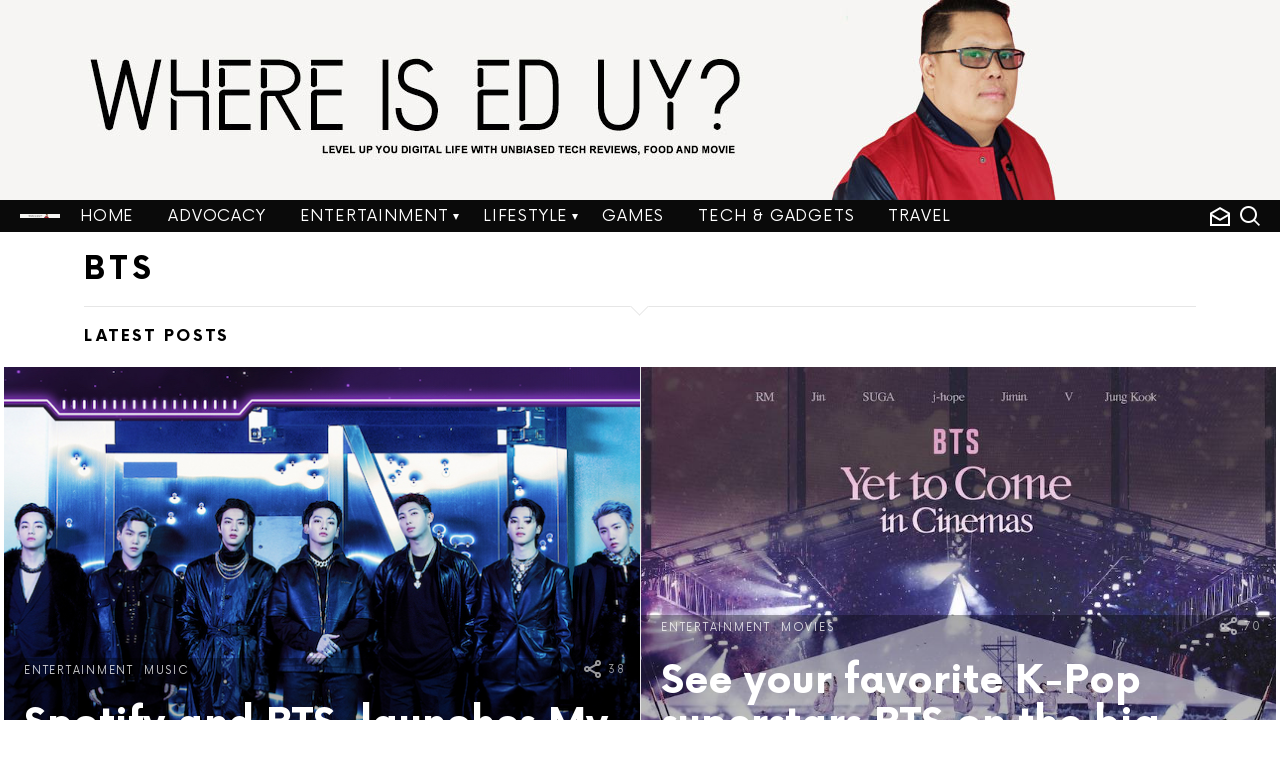

--- FILE ---
content_type: text/html; charset=UTF-8
request_url: https://www.whereiseduy.com/tag/bts/
body_size: 21773
content:
<!DOCTYPE html>
<!--[if IE 8]>
<html class="no-js lt-ie10 lt-ie9" id="ie8" dir="ltr" lang="en-US" prefix="og: https://ogp.me/ns#"
 xmlns:og="http://ogp.me/ns#"
 xmlns:fb="http://ogp.me/ns/fb#"><![endif]-->
<!--[if IE 9]>
<html class="no-js lt-ie10" id="ie9" dir="ltr" lang="en-US" prefix="og: https://ogp.me/ns#"
 xmlns:og="http://ogp.me/ns#"
 xmlns:fb="http://ogp.me/ns/fb#"><![endif]-->
<!--[if !IE]><!-->
<html class="no-js" dir="ltr" lang="en-US" prefix="og: https://ogp.me/ns#"
 xmlns:og="http://ogp.me/ns#"
 xmlns:fb="http://ogp.me/ns/fb#"><!--<![endif]-->
<head>
	<meta charset="UTF-8"/>
	<link rel="profile" href="https://gmpg.org/xfn/11"/>
	<link rel="pingback" href="https://www.whereiseduy.com/xmlrpc.php"/>
		<style>img:is([sizes="auto" i], [sizes^="auto," i]) { contain-intrinsic-size: 3000px 1500px }</style>
	
		<!-- All in One SEO 4.8.0 - aioseo.com -->
	<meta name="robots" content="max-image-preview:large" />
	<link rel="canonical" href="https://www.whereiseduy.com/tag/bts/" />
	<meta name="generator" content="All in One SEO (AIOSEO) 4.8.0" />
		<script type="application/ld+json" class="aioseo-schema">
			{"@context":"https:\/\/schema.org","@graph":[{"@type":"BreadcrumbList","@id":"https:\/\/www.whereiseduy.com\/tag\/bts\/#breadcrumblist","itemListElement":[{"@type":"ListItem","@id":"https:\/\/www.whereiseduy.com\/#listItem","position":1,"name":"Home","item":"https:\/\/www.whereiseduy.com\/","nextItem":{"@type":"ListItem","@id":"https:\/\/www.whereiseduy.com\/tag\/bts\/#listItem","name":"BTS"}},{"@type":"ListItem","@id":"https:\/\/www.whereiseduy.com\/tag\/bts\/#listItem","position":2,"name":"BTS","previousItem":{"@type":"ListItem","@id":"https:\/\/www.whereiseduy.com\/#listItem","name":"Home"}}]},{"@type":"CollectionPage","@id":"https:\/\/www.whereiseduy.com\/tag\/bts\/#collectionpage","url":"https:\/\/www.whereiseduy.com\/tag\/bts\/","name":"BTS - Where is Ed Uy?","inLanguage":"en-US","isPartOf":{"@id":"https:\/\/www.whereiseduy.com\/#website"},"breadcrumb":{"@id":"https:\/\/www.whereiseduy.com\/tag\/bts\/#breadcrumblist"}},{"@type":"Organization","@id":"https:\/\/www.whereiseduy.com\/#organization","name":"Where is Ed Uy?","description":"In Search of Awesome: People. Places. Food. Tech. Trends.","url":"https:\/\/www.whereiseduy.com\/"},{"@type":"WebSite","@id":"https:\/\/www.whereiseduy.com\/#website","url":"https:\/\/www.whereiseduy.com\/","name":"Where is Ed Uy?","description":"In Search of Awesome: People. Places. Food. Tech. Trends.","inLanguage":"en-US","publisher":{"@id":"https:\/\/www.whereiseduy.com\/#organization"}}]}
		</script>
		<!-- All in One SEO -->


<meta name="viewport" content="initial-scale=1.0, width=device-width" />

	<!-- This site is optimized with the Yoast SEO plugin v24.0 - https://yoast.com/wordpress/plugins/seo/ -->
	<title>BTS - Where is Ed Uy?</title>
	<link rel="canonical" href="https://www.whereiseduy.com/tag/bts/" />
	<meta property="og:locale" content="en_US" />
	<meta property="og:type" content="article" />
	<meta property="og:title" content="BTS Archives | Where is Ed Uy?" />
	<meta property="og:url" content="https://www.whereiseduy.com/tag/bts/" />
	<meta property="og:site_name" content="Where is Ed Uy?" />
	<meta name="twitter:card" content="summary_large_image" />
	<meta name="twitter:site" content="@whereiseduy" />
	<script type="application/ld+json" class="yoast-schema-graph">{"@context":"https://schema.org","@graph":[{"@type":"CollectionPage","@id":"https://www.whereiseduy.com/tag/bts/","url":"https://www.whereiseduy.com/tag/bts/","name":"BTS Archives | Where is Ed Uy?","isPartOf":{"@id":"https://www.whereiseduy.com/#website"},"primaryImageOfPage":{"@id":"https://www.whereiseduy.com/tag/bts/#primaryimage"},"image":{"@id":"https://www.whereiseduy.com/tag/bts/#primaryimage"},"thumbnailUrl":"https://www.whereiseduy.com/wp-content/uploads/2022/08/BTS-1.jpg","breadcrumb":{"@id":"https://www.whereiseduy.com/tag/bts/#breadcrumb"},"inLanguage":"en-US"},{"@type":"ImageObject","inLanguage":"en-US","@id":"https://www.whereiseduy.com/tag/bts/#primaryimage","url":"https://www.whereiseduy.com/wp-content/uploads/2022/08/BTS-1.jpg","contentUrl":"https://www.whereiseduy.com/wp-content/uploads/2022/08/BTS-1.jpg","width":800,"height":450},{"@type":"BreadcrumbList","@id":"https://www.whereiseduy.com/tag/bts/#breadcrumb","itemListElement":[{"@type":"ListItem","position":1,"name":"Home","item":"https://www.whereiseduy.com/"},{"@type":"ListItem","position":2,"name":"BTS"}]},{"@type":"WebSite","@id":"https://www.whereiseduy.com/#website","url":"https://www.whereiseduy.com/","name":"Where is Ed Uy?","description":"In Search of Awesome: People. Places. Food. Tech. Trends.","potentialAction":[{"@type":"SearchAction","target":{"@type":"EntryPoint","urlTemplate":"https://www.whereiseduy.com/?s={search_term_string}"},"query-input":{"@type":"PropertyValueSpecification","valueRequired":true,"valueName":"search_term_string"}}],"inLanguage":"en-US"}]}</script>
	<!-- / Yoast SEO plugin. -->


<link rel='dns-prefetch' href='//fonts.googleapis.com' />
<link rel='dns-prefetch' href='//www.googletagmanager.com' />
<link rel='dns-prefetch' href='//pagead2.googlesyndication.com' />
<link rel="alternate" type="application/rss+xml" title="Where is Ed Uy? &raquo; Feed" href="https://www.whereiseduy.com/feed/" />
<link rel="alternate" type="application/rss+xml" title="Where is Ed Uy? &raquo; Comments Feed" href="https://www.whereiseduy.com/comments/feed/" />
<link rel="alternate" type="application/rss+xml" title="Where is Ed Uy? &raquo; BTS Tag Feed" href="https://www.whereiseduy.com/tag/bts/feed/" />
		<!-- This site uses the Google Analytics by MonsterInsights plugin v9.2.4 - Using Analytics tracking - https://www.monsterinsights.com/ -->
							<script src="//www.googletagmanager.com/gtag/js?id=G-QQ7PF8T7N5"  data-cfasync="false" data-wpfc-render="false" type="text/javascript" async></script>
			<script data-cfasync="false" data-wpfc-render="false" type="text/javascript">
				var mi_version = '9.2.4';
				var mi_track_user = true;
				var mi_no_track_reason = '';
								var MonsterInsightsDefaultLocations = {"page_location":"https:\/\/www.whereiseduy.com\/tag\/bts\/"};
				if ( typeof MonsterInsightsPrivacyGuardFilter === 'function' ) {
					var MonsterInsightsLocations = (typeof MonsterInsightsExcludeQuery === 'object') ? MonsterInsightsPrivacyGuardFilter( MonsterInsightsExcludeQuery ) : MonsterInsightsPrivacyGuardFilter( MonsterInsightsDefaultLocations );
				} else {
					var MonsterInsightsLocations = (typeof MonsterInsightsExcludeQuery === 'object') ? MonsterInsightsExcludeQuery : MonsterInsightsDefaultLocations;
				}

								var disableStrs = [
										'ga-disable-G-QQ7PF8T7N5',
									];

				/* Function to detect opted out users */
				function __gtagTrackerIsOptedOut() {
					for (var index = 0; index < disableStrs.length; index++) {
						if (document.cookie.indexOf(disableStrs[index] + '=true') > -1) {
							return true;
						}
					}

					return false;
				}

				/* Disable tracking if the opt-out cookie exists. */
				if (__gtagTrackerIsOptedOut()) {
					for (var index = 0; index < disableStrs.length; index++) {
						window[disableStrs[index]] = true;
					}
				}

				/* Opt-out function */
				function __gtagTrackerOptout() {
					for (var index = 0; index < disableStrs.length; index++) {
						document.cookie = disableStrs[index] + '=true; expires=Thu, 31 Dec 2099 23:59:59 UTC; path=/';
						window[disableStrs[index]] = true;
					}
				}

				if ('undefined' === typeof gaOptout) {
					function gaOptout() {
						__gtagTrackerOptout();
					}
				}
								window.dataLayer = window.dataLayer || [];

				window.MonsterInsightsDualTracker = {
					helpers: {},
					trackers: {},
				};
				if (mi_track_user) {
					function __gtagDataLayer() {
						dataLayer.push(arguments);
					}

					function __gtagTracker(type, name, parameters) {
						if (!parameters) {
							parameters = {};
						}

						if (parameters.send_to) {
							__gtagDataLayer.apply(null, arguments);
							return;
						}

						if (type === 'event') {
														parameters.send_to = monsterinsights_frontend.v4_id;
							var hookName = name;
							if (typeof parameters['event_category'] !== 'undefined') {
								hookName = parameters['event_category'] + ':' + name;
							}

							if (typeof MonsterInsightsDualTracker.trackers[hookName] !== 'undefined') {
								MonsterInsightsDualTracker.trackers[hookName](parameters);
							} else {
								__gtagDataLayer('event', name, parameters);
							}
							
						} else {
							__gtagDataLayer.apply(null, arguments);
						}
					}

					__gtagTracker('js', new Date());
					__gtagTracker('set', {
						'developer_id.dZGIzZG': true,
											});
					if ( MonsterInsightsLocations.page_location ) {
						__gtagTracker('set', MonsterInsightsLocations);
					}
										__gtagTracker('config', 'G-QQ7PF8T7N5', {"forceSSL":"true","link_attribution":"true"} );
															window.gtag = __gtagTracker;										(function () {
						/* https://developers.google.com/analytics/devguides/collection/analyticsjs/ */
						/* ga and __gaTracker compatibility shim. */
						var noopfn = function () {
							return null;
						};
						var newtracker = function () {
							return new Tracker();
						};
						var Tracker = function () {
							return null;
						};
						var p = Tracker.prototype;
						p.get = noopfn;
						p.set = noopfn;
						p.send = function () {
							var args = Array.prototype.slice.call(arguments);
							args.unshift('send');
							__gaTracker.apply(null, args);
						};
						var __gaTracker = function () {
							var len = arguments.length;
							if (len === 0) {
								return;
							}
							var f = arguments[len - 1];
							if (typeof f !== 'object' || f === null || typeof f.hitCallback !== 'function') {
								if ('send' === arguments[0]) {
									var hitConverted, hitObject = false, action;
									if ('event' === arguments[1]) {
										if ('undefined' !== typeof arguments[3]) {
											hitObject = {
												'eventAction': arguments[3],
												'eventCategory': arguments[2],
												'eventLabel': arguments[4],
												'value': arguments[5] ? arguments[5] : 1,
											}
										}
									}
									if ('pageview' === arguments[1]) {
										if ('undefined' !== typeof arguments[2]) {
											hitObject = {
												'eventAction': 'page_view',
												'page_path': arguments[2],
											}
										}
									}
									if (typeof arguments[2] === 'object') {
										hitObject = arguments[2];
									}
									if (typeof arguments[5] === 'object') {
										Object.assign(hitObject, arguments[5]);
									}
									if ('undefined' !== typeof arguments[1].hitType) {
										hitObject = arguments[1];
										if ('pageview' === hitObject.hitType) {
											hitObject.eventAction = 'page_view';
										}
									}
									if (hitObject) {
										action = 'timing' === arguments[1].hitType ? 'timing_complete' : hitObject.eventAction;
										hitConverted = mapArgs(hitObject);
										__gtagTracker('event', action, hitConverted);
									}
								}
								return;
							}

							function mapArgs(args) {
								var arg, hit = {};
								var gaMap = {
									'eventCategory': 'event_category',
									'eventAction': 'event_action',
									'eventLabel': 'event_label',
									'eventValue': 'event_value',
									'nonInteraction': 'non_interaction',
									'timingCategory': 'event_category',
									'timingVar': 'name',
									'timingValue': 'value',
									'timingLabel': 'event_label',
									'page': 'page_path',
									'location': 'page_location',
									'title': 'page_title',
									'referrer' : 'page_referrer',
								};
								for (arg in args) {
																		if (!(!args.hasOwnProperty(arg) || !gaMap.hasOwnProperty(arg))) {
										hit[gaMap[arg]] = args[arg];
									} else {
										hit[arg] = args[arg];
									}
								}
								return hit;
							}

							try {
								f.hitCallback();
							} catch (ex) {
							}
						};
						__gaTracker.create = newtracker;
						__gaTracker.getByName = newtracker;
						__gaTracker.getAll = function () {
							return [];
						};
						__gaTracker.remove = noopfn;
						__gaTracker.loaded = true;
						window['__gaTracker'] = __gaTracker;
					})();
									} else {
										console.log("");
					(function () {
						function __gtagTracker() {
							return null;
						}

						window['__gtagTracker'] = __gtagTracker;
						window['gtag'] = __gtagTracker;
					})();
									}
			</script>
				<!-- / Google Analytics by MonsterInsights -->
		<script type="text/javascript">
/* <![CDATA[ */
window._wpemojiSettings = {"baseUrl":"https:\/\/s.w.org\/images\/core\/emoji\/15.0.3\/72x72\/","ext":".png","svgUrl":"https:\/\/s.w.org\/images\/core\/emoji\/15.0.3\/svg\/","svgExt":".svg","source":{"concatemoji":"https:\/\/www.whereiseduy.com\/wp-includes\/js\/wp-emoji-release.min.js?ver=6.7.4"}};
/*! This file is auto-generated */
!function(i,n){var o,s,e;function c(e){try{var t={supportTests:e,timestamp:(new Date).valueOf()};sessionStorage.setItem(o,JSON.stringify(t))}catch(e){}}function p(e,t,n){e.clearRect(0,0,e.canvas.width,e.canvas.height),e.fillText(t,0,0);var t=new Uint32Array(e.getImageData(0,0,e.canvas.width,e.canvas.height).data),r=(e.clearRect(0,0,e.canvas.width,e.canvas.height),e.fillText(n,0,0),new Uint32Array(e.getImageData(0,0,e.canvas.width,e.canvas.height).data));return t.every(function(e,t){return e===r[t]})}function u(e,t,n){switch(t){case"flag":return n(e,"\ud83c\udff3\ufe0f\u200d\u26a7\ufe0f","\ud83c\udff3\ufe0f\u200b\u26a7\ufe0f")?!1:!n(e,"\ud83c\uddfa\ud83c\uddf3","\ud83c\uddfa\u200b\ud83c\uddf3")&&!n(e,"\ud83c\udff4\udb40\udc67\udb40\udc62\udb40\udc65\udb40\udc6e\udb40\udc67\udb40\udc7f","\ud83c\udff4\u200b\udb40\udc67\u200b\udb40\udc62\u200b\udb40\udc65\u200b\udb40\udc6e\u200b\udb40\udc67\u200b\udb40\udc7f");case"emoji":return!n(e,"\ud83d\udc26\u200d\u2b1b","\ud83d\udc26\u200b\u2b1b")}return!1}function f(e,t,n){var r="undefined"!=typeof WorkerGlobalScope&&self instanceof WorkerGlobalScope?new OffscreenCanvas(300,150):i.createElement("canvas"),a=r.getContext("2d",{willReadFrequently:!0}),o=(a.textBaseline="top",a.font="600 32px Arial",{});return e.forEach(function(e){o[e]=t(a,e,n)}),o}function t(e){var t=i.createElement("script");t.src=e,t.defer=!0,i.head.appendChild(t)}"undefined"!=typeof Promise&&(o="wpEmojiSettingsSupports",s=["flag","emoji"],n.supports={everything:!0,everythingExceptFlag:!0},e=new Promise(function(e){i.addEventListener("DOMContentLoaded",e,{once:!0})}),new Promise(function(t){var n=function(){try{var e=JSON.parse(sessionStorage.getItem(o));if("object"==typeof e&&"number"==typeof e.timestamp&&(new Date).valueOf()<e.timestamp+604800&&"object"==typeof e.supportTests)return e.supportTests}catch(e){}return null}();if(!n){if("undefined"!=typeof Worker&&"undefined"!=typeof OffscreenCanvas&&"undefined"!=typeof URL&&URL.createObjectURL&&"undefined"!=typeof Blob)try{var e="postMessage("+f.toString()+"("+[JSON.stringify(s),u.toString(),p.toString()].join(",")+"));",r=new Blob([e],{type:"text/javascript"}),a=new Worker(URL.createObjectURL(r),{name:"wpTestEmojiSupports"});return void(a.onmessage=function(e){c(n=e.data),a.terminate(),t(n)})}catch(e){}c(n=f(s,u,p))}t(n)}).then(function(e){for(var t in e)n.supports[t]=e[t],n.supports.everything=n.supports.everything&&n.supports[t],"flag"!==t&&(n.supports.everythingExceptFlag=n.supports.everythingExceptFlag&&n.supports[t]);n.supports.everythingExceptFlag=n.supports.everythingExceptFlag&&!n.supports.flag,n.DOMReady=!1,n.readyCallback=function(){n.DOMReady=!0}}).then(function(){return e}).then(function(){var e;n.supports.everything||(n.readyCallback(),(e=n.source||{}).concatemoji?t(e.concatemoji):e.wpemoji&&e.twemoji&&(t(e.twemoji),t(e.wpemoji)))}))}((window,document),window._wpemojiSettings);
/* ]]> */
</script>
<style id='wp-emoji-styles-inline-css' type='text/css'>

	img.wp-smiley, img.emoji {
		display: inline !important;
		border: none !important;
		box-shadow: none !important;
		height: 1em !important;
		width: 1em !important;
		margin: 0 0.07em !important;
		vertical-align: -0.1em !important;
		background: none !important;
		padding: 0 !important;
	}
</style>
<link rel='stylesheet' id='wp-block-library-css' href='https://www.whereiseduy.com/wp-includes/css/dist/block-library/style.min.css?ver=6.7.4' type='text/css' media='all' />
<style id='classic-theme-styles-inline-css' type='text/css'>
/*! This file is auto-generated */
.wp-block-button__link{color:#fff;background-color:#32373c;border-radius:9999px;box-shadow:none;text-decoration:none;padding:calc(.667em + 2px) calc(1.333em + 2px);font-size:1.125em}.wp-block-file__button{background:#32373c;color:#fff;text-decoration:none}
</style>
<style id='global-styles-inline-css' type='text/css'>
:root{--wp--preset--aspect-ratio--square: 1;--wp--preset--aspect-ratio--4-3: 4/3;--wp--preset--aspect-ratio--3-4: 3/4;--wp--preset--aspect-ratio--3-2: 3/2;--wp--preset--aspect-ratio--2-3: 2/3;--wp--preset--aspect-ratio--16-9: 16/9;--wp--preset--aspect-ratio--9-16: 9/16;--wp--preset--color--black: #000000;--wp--preset--color--cyan-bluish-gray: #abb8c3;--wp--preset--color--white: #ffffff;--wp--preset--color--pale-pink: #f78da7;--wp--preset--color--vivid-red: #cf2e2e;--wp--preset--color--luminous-vivid-orange: #ff6900;--wp--preset--color--luminous-vivid-amber: #fcb900;--wp--preset--color--light-green-cyan: #7bdcb5;--wp--preset--color--vivid-green-cyan: #00d084;--wp--preset--color--pale-cyan-blue: #8ed1fc;--wp--preset--color--vivid-cyan-blue: #0693e3;--wp--preset--color--vivid-purple: #9b51e0;--wp--preset--gradient--vivid-cyan-blue-to-vivid-purple: linear-gradient(135deg,rgba(6,147,227,1) 0%,rgb(155,81,224) 100%);--wp--preset--gradient--light-green-cyan-to-vivid-green-cyan: linear-gradient(135deg,rgb(122,220,180) 0%,rgb(0,208,130) 100%);--wp--preset--gradient--luminous-vivid-amber-to-luminous-vivid-orange: linear-gradient(135deg,rgba(252,185,0,1) 0%,rgba(255,105,0,1) 100%);--wp--preset--gradient--luminous-vivid-orange-to-vivid-red: linear-gradient(135deg,rgba(255,105,0,1) 0%,rgb(207,46,46) 100%);--wp--preset--gradient--very-light-gray-to-cyan-bluish-gray: linear-gradient(135deg,rgb(238,238,238) 0%,rgb(169,184,195) 100%);--wp--preset--gradient--cool-to-warm-spectrum: linear-gradient(135deg,rgb(74,234,220) 0%,rgb(151,120,209) 20%,rgb(207,42,186) 40%,rgb(238,44,130) 60%,rgb(251,105,98) 80%,rgb(254,248,76) 100%);--wp--preset--gradient--blush-light-purple: linear-gradient(135deg,rgb(255,206,236) 0%,rgb(152,150,240) 100%);--wp--preset--gradient--blush-bordeaux: linear-gradient(135deg,rgb(254,205,165) 0%,rgb(254,45,45) 50%,rgb(107,0,62) 100%);--wp--preset--gradient--luminous-dusk: linear-gradient(135deg,rgb(255,203,112) 0%,rgb(199,81,192) 50%,rgb(65,88,208) 100%);--wp--preset--gradient--pale-ocean: linear-gradient(135deg,rgb(255,245,203) 0%,rgb(182,227,212) 50%,rgb(51,167,181) 100%);--wp--preset--gradient--electric-grass: linear-gradient(135deg,rgb(202,248,128) 0%,rgb(113,206,126) 100%);--wp--preset--gradient--midnight: linear-gradient(135deg,rgb(2,3,129) 0%,rgb(40,116,252) 100%);--wp--preset--font-size--small: 13px;--wp--preset--font-size--medium: 20px;--wp--preset--font-size--large: 36px;--wp--preset--font-size--x-large: 42px;--wp--preset--spacing--20: 0.44rem;--wp--preset--spacing--30: 0.67rem;--wp--preset--spacing--40: 1rem;--wp--preset--spacing--50: 1.5rem;--wp--preset--spacing--60: 2.25rem;--wp--preset--spacing--70: 3.38rem;--wp--preset--spacing--80: 5.06rem;--wp--preset--shadow--natural: 6px 6px 9px rgba(0, 0, 0, 0.2);--wp--preset--shadow--deep: 12px 12px 50px rgba(0, 0, 0, 0.4);--wp--preset--shadow--sharp: 6px 6px 0px rgba(0, 0, 0, 0.2);--wp--preset--shadow--outlined: 6px 6px 0px -3px rgba(255, 255, 255, 1), 6px 6px rgba(0, 0, 0, 1);--wp--preset--shadow--crisp: 6px 6px 0px rgba(0, 0, 0, 1);}:where(.is-layout-flex){gap: 0.5em;}:where(.is-layout-grid){gap: 0.5em;}body .is-layout-flex{display: flex;}.is-layout-flex{flex-wrap: wrap;align-items: center;}.is-layout-flex > :is(*, div){margin: 0;}body .is-layout-grid{display: grid;}.is-layout-grid > :is(*, div){margin: 0;}:where(.wp-block-columns.is-layout-flex){gap: 2em;}:where(.wp-block-columns.is-layout-grid){gap: 2em;}:where(.wp-block-post-template.is-layout-flex){gap: 1.25em;}:where(.wp-block-post-template.is-layout-grid){gap: 1.25em;}.has-black-color{color: var(--wp--preset--color--black) !important;}.has-cyan-bluish-gray-color{color: var(--wp--preset--color--cyan-bluish-gray) !important;}.has-white-color{color: var(--wp--preset--color--white) !important;}.has-pale-pink-color{color: var(--wp--preset--color--pale-pink) !important;}.has-vivid-red-color{color: var(--wp--preset--color--vivid-red) !important;}.has-luminous-vivid-orange-color{color: var(--wp--preset--color--luminous-vivid-orange) !important;}.has-luminous-vivid-amber-color{color: var(--wp--preset--color--luminous-vivid-amber) !important;}.has-light-green-cyan-color{color: var(--wp--preset--color--light-green-cyan) !important;}.has-vivid-green-cyan-color{color: var(--wp--preset--color--vivid-green-cyan) !important;}.has-pale-cyan-blue-color{color: var(--wp--preset--color--pale-cyan-blue) !important;}.has-vivid-cyan-blue-color{color: var(--wp--preset--color--vivid-cyan-blue) !important;}.has-vivid-purple-color{color: var(--wp--preset--color--vivid-purple) !important;}.has-black-background-color{background-color: var(--wp--preset--color--black) !important;}.has-cyan-bluish-gray-background-color{background-color: var(--wp--preset--color--cyan-bluish-gray) !important;}.has-white-background-color{background-color: var(--wp--preset--color--white) !important;}.has-pale-pink-background-color{background-color: var(--wp--preset--color--pale-pink) !important;}.has-vivid-red-background-color{background-color: var(--wp--preset--color--vivid-red) !important;}.has-luminous-vivid-orange-background-color{background-color: var(--wp--preset--color--luminous-vivid-orange) !important;}.has-luminous-vivid-amber-background-color{background-color: var(--wp--preset--color--luminous-vivid-amber) !important;}.has-light-green-cyan-background-color{background-color: var(--wp--preset--color--light-green-cyan) !important;}.has-vivid-green-cyan-background-color{background-color: var(--wp--preset--color--vivid-green-cyan) !important;}.has-pale-cyan-blue-background-color{background-color: var(--wp--preset--color--pale-cyan-blue) !important;}.has-vivid-cyan-blue-background-color{background-color: var(--wp--preset--color--vivid-cyan-blue) !important;}.has-vivid-purple-background-color{background-color: var(--wp--preset--color--vivid-purple) !important;}.has-black-border-color{border-color: var(--wp--preset--color--black) !important;}.has-cyan-bluish-gray-border-color{border-color: var(--wp--preset--color--cyan-bluish-gray) !important;}.has-white-border-color{border-color: var(--wp--preset--color--white) !important;}.has-pale-pink-border-color{border-color: var(--wp--preset--color--pale-pink) !important;}.has-vivid-red-border-color{border-color: var(--wp--preset--color--vivid-red) !important;}.has-luminous-vivid-orange-border-color{border-color: var(--wp--preset--color--luminous-vivid-orange) !important;}.has-luminous-vivid-amber-border-color{border-color: var(--wp--preset--color--luminous-vivid-amber) !important;}.has-light-green-cyan-border-color{border-color: var(--wp--preset--color--light-green-cyan) !important;}.has-vivid-green-cyan-border-color{border-color: var(--wp--preset--color--vivid-green-cyan) !important;}.has-pale-cyan-blue-border-color{border-color: var(--wp--preset--color--pale-cyan-blue) !important;}.has-vivid-cyan-blue-border-color{border-color: var(--wp--preset--color--vivid-cyan-blue) !important;}.has-vivid-purple-border-color{border-color: var(--wp--preset--color--vivid-purple) !important;}.has-vivid-cyan-blue-to-vivid-purple-gradient-background{background: var(--wp--preset--gradient--vivid-cyan-blue-to-vivid-purple) !important;}.has-light-green-cyan-to-vivid-green-cyan-gradient-background{background: var(--wp--preset--gradient--light-green-cyan-to-vivid-green-cyan) !important;}.has-luminous-vivid-amber-to-luminous-vivid-orange-gradient-background{background: var(--wp--preset--gradient--luminous-vivid-amber-to-luminous-vivid-orange) !important;}.has-luminous-vivid-orange-to-vivid-red-gradient-background{background: var(--wp--preset--gradient--luminous-vivid-orange-to-vivid-red) !important;}.has-very-light-gray-to-cyan-bluish-gray-gradient-background{background: var(--wp--preset--gradient--very-light-gray-to-cyan-bluish-gray) !important;}.has-cool-to-warm-spectrum-gradient-background{background: var(--wp--preset--gradient--cool-to-warm-spectrum) !important;}.has-blush-light-purple-gradient-background{background: var(--wp--preset--gradient--blush-light-purple) !important;}.has-blush-bordeaux-gradient-background{background: var(--wp--preset--gradient--blush-bordeaux) !important;}.has-luminous-dusk-gradient-background{background: var(--wp--preset--gradient--luminous-dusk) !important;}.has-pale-ocean-gradient-background{background: var(--wp--preset--gradient--pale-ocean) !important;}.has-electric-grass-gradient-background{background: var(--wp--preset--gradient--electric-grass) !important;}.has-midnight-gradient-background{background: var(--wp--preset--gradient--midnight) !important;}.has-small-font-size{font-size: var(--wp--preset--font-size--small) !important;}.has-medium-font-size{font-size: var(--wp--preset--font-size--medium) !important;}.has-large-font-size{font-size: var(--wp--preset--font-size--large) !important;}.has-x-large-font-size{font-size: var(--wp--preset--font-size--x-large) !important;}
:where(.wp-block-post-template.is-layout-flex){gap: 1.25em;}:where(.wp-block-post-template.is-layout-grid){gap: 1.25em;}
:where(.wp-block-columns.is-layout-flex){gap: 2em;}:where(.wp-block-columns.is-layout-grid){gap: 2em;}
:root :where(.wp-block-pullquote){font-size: 1.5em;line-height: 1.6;}
</style>
<link rel='stylesheet' id='adace-style-css' href='https://www.whereiseduy.com/wp-content/plugins/ad-ace/assets/css/style.min.css?ver=1.3.1' type='text/css' media='all' />
<link rel='stylesheet' id='shoppable-images-css-css' href='https://www.whereiseduy.com/wp-content/plugins/ad-ace/assets/css/shoppable-images-front.min.css?ver=1.3.1' type='text/css' media='all' />
<link rel='stylesheet' id='mashsb-styles-css' href='https://www.whereiseduy.com/wp-content/plugins/mashsharer/assets/css/mashsb.min.css?ver=4.0.47' type='text/css' media='all' />
<style id='mashsb-styles-inline-css' type='text/css'>
.mashsb-count {color:#cccccc;}@media only screen and (min-width:568px){.mashsb-buttons a {min-width: 177px;}}
</style>
<link rel='stylesheet' id='mace-lazy-load-youtube-css' href='https://www.whereiseduy.com/wp-content/plugins/media-ace/includes/lazy-load/css/youtube.min.css?ver=1.3.1' type='text/css' media='all' />
<link rel='stylesheet' id='mediaelement-css' href='https://www.whereiseduy.com/wp-includes/js/mediaelement/mediaelementplayer-legacy.min.css?ver=4.2.17' type='text/css' media='all' />
<link rel='stylesheet' id='wp-mediaelement-css' href='https://www.whereiseduy.com/wp-includes/js/mediaelement/wp-mediaelement.min.css?ver=6.7.4' type='text/css' media='all' />
<link rel='stylesheet' id='mace-vp-style-css' href='https://www.whereiseduy.com/wp-content/plugins/media-ace/includes/video-playlist/css/video-playlist.min.css?ver=6.7.4' type='text/css' media='all' />
<link rel='stylesheet' id='mace-gallery-css' href='https://www.whereiseduy.com/wp-content/plugins/media-ace/includes/gallery/css/gallery.min.css?ver=6.7.4' type='text/css' media='all' />
<link rel='stylesheet' id='g1-main-css' href='https://www.whereiseduy.com/wp-content/themes/starmile/css/1.2.2/styles/man/all-light.min.css?ver=1.2.2' type='text/css' media='all' />
<link rel='stylesheet' id='starmile-iconfont-css' href='https://www.whereiseduy.com/wp-content/themes/starmile/css/1.2.2/fonts/styles.css?ver=1.2.2' type='text/css' media='all' />
<link rel='stylesheet' id='starmile-google-fonts-css' href='//fonts.googleapis.com/css?family=Roboto%3A400&#038;subset=latin%2Clatin-ext&#038;ver=1.2.2' type='text/css' media='all' />
<link rel='stylesheet' id='font-awesome-css' href='https://www.whereiseduy.com/wp-content/themes/starmile/css/1.2.2/fonts/font-awesome/css/font-awesome.min.css?ver=6.7.4' type='text/css' media='all' />
<link rel='stylesheet' id='starmile-dynamic-style-css' href='https://www.whereiseduy.com/wp-content/uploads/dynamic-style.css?respondjs=no&#038;ver=1.2.2' type='text/css' media='all' />
<script type="text/javascript" src="https://www.whereiseduy.com/wp-content/plugins/google-analytics-for-wordpress/assets/js/frontend-gtag.min.js?ver=9.2.4" id="monsterinsights-frontend-script-js" async="async" data-wp-strategy="async"></script>
<script data-cfasync="false" data-wpfc-render="false" type="text/javascript" id='monsterinsights-frontend-script-js-extra'>/* <![CDATA[ */
var monsterinsights_frontend = {"js_events_tracking":"true","download_extensions":"doc,pdf,ppt,zip,xls,docx,pptx,xlsx","inbound_paths":"[{\"path\":\"\\\/go\\\/\",\"label\":\"affiliate\"},{\"path\":\"\\\/recommend\\\/\",\"label\":\"affiliate\"}]","home_url":"https:\/\/www.whereiseduy.com","hash_tracking":"false","v4_id":"G-QQ7PF8T7N5"};/* ]]> */
</script>
<script type="text/javascript" src="https://www.whereiseduy.com/wp-includes/js/jquery/jquery.min.js?ver=3.7.1" id="jquery-core-js"></script>
<script type="text/javascript" src="https://www.whereiseduy.com/wp-includes/js/jquery/jquery-migrate.min.js?ver=3.4.1" id="jquery-migrate-js"></script>
<script type="text/javascript" src="https://www.whereiseduy.com/wp-content/plugins/ad-ace/assets/js/slideup.js?ver=1.3.1" id="adace-slideup-js"></script>
<script type="text/javascript" src="https://www.whereiseduy.com/wp-content/plugins/ad-ace/includes/shoppable-images/assets/js/shoppable-images-front.js?ver=1.3.1" id="shoppable-images-js-js"></script>
<script type="text/javascript" src="https://www.whereiseduy.com/wp-content/plugins/ad-ace/assets/js/coupons.js?ver=1.3.1" id="adace-coupons-js"></script>
<script type="text/javascript" id="mashsb-js-extra">
/* <![CDATA[ */
var mashsb = {"shares":"43","round_shares":"1","animate_shares":"0","dynamic_buttons":"0","share_url":"https:\/\/www.whereiseduy.com\/samsung-unveiled-two-never-before-seen-digital-films-starring-bts\/","title":"Samsung+unveiled+two+never-before-seen+digital+films+starring+BTS","image":"https:\/\/www.whereiseduy.com\/wp-content\/uploads\/2022\/08\/BTS-1.jpg","desc":"Global pop music artist BTS is at the forefront of the music scene \u2014 and, through a global takeover at Galaxy Unpacked 2022, the group had the opportunity to sweep the world once again.\n\n\n\n\n\n\n\nBy scanning \u2026","hashtag":"@whereiseduy","subscribe":"content","subscribe_url":"","activestatus":"1","singular":"0","twitter_popup":"1","refresh":"0","nonce":"a8a0303023","postid":"","servertime":"1768608311","ajaxurl":"https:\/\/www.whereiseduy.com\/wp-admin\/admin-ajax.php"};
/* ]]> */
</script>
<script type="text/javascript" src="https://www.whereiseduy.com/wp-content/plugins/mashsharer/assets/js/mashsb.min.js?ver=4.0.47" id="mashsb-js"></script>
<script type="text/javascript" src="https://www.whereiseduy.com/wp-content/themes/starmile/js/modernizr/modernizr-custom.min.js?ver=3.3.0" id="modernizr-js"></script>
<link rel="https://api.w.org/" href="https://www.whereiseduy.com/wp-json/" /><link rel="alternate" title="JSON" type="application/json" href="https://www.whereiseduy.com/wp-json/wp/v2/tags/19018" /><link rel="EditURI" type="application/rsd+xml" title="RSD" href="https://www.whereiseduy.com/xmlrpc.php?rsd" />
<!-- start Simple Custom CSS and JS -->
<style type="text/css">
/* Add your CSS code here.

For example:
.example {
    color: red;
}

For brushing up on your CSS knowledge, check out http://www.w3schools.com/css/css_syntax.asp

End of comment */ 

.single .entry-date {display:none;}</style>
<!-- end Simple Custom CSS and JS -->
<meta property="fb:app_id" content="308698552894782"/><meta name="generator" content="Site Kit by Google 1.144.0" />	<style>
		.lazyload, .lazyautosizes, .lazybuffered {
			opacity: 0;
		}
		.lazyloaded {
			opacity: 1;
			transition: opacity 0.175s ease-in-out;
		}

		iframe.lazyloading {
			opacity: 1;
			transition: opacity 0.375s ease-in-out;
			background: #f2f2f2 no-repeat center;
		}
		iframe.lazyloaded {
			opacity: 1;
		}
	</style>
	
<!-- Google AdSense meta tags added by Site Kit -->
<meta name="google-adsense-platform-account" content="ca-host-pub-2644536267352236">
<meta name="google-adsense-platform-domain" content="sitekit.withgoogle.com">
<!-- End Google AdSense meta tags added by Site Kit -->

<!-- Google AdSense snippet added by Site Kit -->
<script type="text/javascript" async="async" src="https://pagead2.googlesyndication.com/pagead/js/adsbygoogle.js?client=ca-pub-9750734604078677&amp;host=ca-host-pub-2644536267352236" crossorigin="anonymous"></script>

<!-- End Google AdSense snippet added by Site Kit -->
<link rel="icon" href="https://www.whereiseduy.com/wp-content/uploads/2021/07/cropped-whereIsEdUy-LOGO-blogsmall-32x32.jpg" sizes="32x32" />
<link rel="icon" href="https://www.whereiseduy.com/wp-content/uploads/2021/07/cropped-whereIsEdUy-LOGO-blogsmall-192x192.jpg" sizes="192x192" />
<link rel="apple-touch-icon" href="https://www.whereiseduy.com/wp-content/uploads/2021/07/cropped-whereIsEdUy-LOGO-blogsmall-180x180.jpg" />
<meta name="msapplication-TileImage" content="https://www.whereiseduy.com/wp-content/uploads/2021/07/cropped-whereIsEdUy-LOGO-blogsmall-270x270.jpg" />
</head>
<body data-rsssl=1 class="archive tag tag-bts tag-19018 g1-layout-stretched g1-hoverable g1-has-mobile-logo" itemscope itemtype="http://schema.org/WebPage">
<div class="g1-body-inner">
	<div id="page">

		<a class="g1-custom-header" href="https://www.whereiseduy.com/">
		<div class="g1-custom-header-viewport">
			<div class="g1-custom-header-inner">
				<div class="g1-custom-header-image"><img class="yoyo" width="1920" height="200" src="https://www.whereiseduy.com/wp-content/uploads/2020/07/Whereis-Ed-Uy.jpg" srcset="https://www.whereiseduy.com/wp-content/uploads/2020/07/Whereis-Ed-Uy.jpg 2x, https://www.whereiseduy.com/wp-content/uploads/2020/07/Whereis-Ed-Uy.jpg 1x" alt="" /></div>			</div>
		</div>
	</a>
			<div class="g1-row g1-row-layout-page g1-hb-row g1-hb-row-normal g1-hb-row-a g1-hb-row-1 g1-hb-boxed g1-hb-sticky-off g1-hb-shadow-off">
			<div class="g1-row-inner">
				<div class="g1-column g1-dropable">
											<div class="g1-bin g1-bin-1 g1-bin-align-left g1-bin-grow-off">
													</div>
											<div class="g1-bin g1-bin-2 g1-bin-align-center g1-bin-grow-off">
													</div>
											<div class="g1-bin g1-bin-3 g1-bin-align-right g1-bin-grow-off">
													</div>
									</div>
			</div>
			<div class="g1-row-background"></div>
		</div>
				<div class="g1-sticky-top-wrapper g1-hb-row-2">
				<div class="g1-row g1-row-layout-page g1-hb-row g1-hb-row-normal g1-hb-row-b g1-hb-row-2 g1-hb-full g1-hb-sticky-on g1-hb-shadow-off">
			<div class="g1-row-inner">
				<div class="g1-column g1-dropable">
											<div class="g1-bin g1-bin-1 g1-bin-align-left g1-bin-grow-off">
																<a class="g1-small-logo-wrapper" href="https://www.whereiseduy.com/">
		<img class="g1-small-logo" width="40" height="39" src="https://www.whereiseduy.com/wp-content/uploads/2020/07/Whereis-Ed-Uy.jpg"  alt="" />	</a>
																															<!-- BEGIN .g1-primary-nav -->
	<nav id="g1-primary-nav" class="g1-primary-nav"><ul id="g1-primary-nav-menu" class="g1-primary-nav-menu g1-menu-h"><li id="menu-item-24761" class="menu-item menu-item-type-custom menu-item-object-custom menu-item-g1-standard menu-item-24761"><a href="/">Home</a></li>
<li id="menu-item-24745" class="menu-item menu-item-type-taxonomy menu-item-object-category menu-item-g1-standard menu-item-24745"><a href="https://www.whereiseduy.com/category/advocacy/">Advocacy</a></li>
<li id="menu-item-24747" class="menu-item menu-item-type-taxonomy menu-item-object-category menu-item-has-children menu-item-g1-standard menu-item-24747"><a href="https://www.whereiseduy.com/category/entertainment/">Entertainment</a>
<ul class="sub-menu">
	<li id="menu-item-24752" class="menu-item menu-item-type-taxonomy menu-item-object-category menu-item-24752"><a href="https://www.whereiseduy.com/category/events/concerts/">Concerts</a></li>
	<li id="menu-item-24749" class="menu-item menu-item-type-taxonomy menu-item-object-category menu-item-24749"><a href="https://www.whereiseduy.com/category/entertainment/movies/">Movies</a></li>
	<li id="menu-item-24751" class="menu-item menu-item-type-taxonomy menu-item-object-category menu-item-24751"><a href="https://www.whereiseduy.com/category/entertainment/tv/">TV</a></li>
	<li id="menu-item-24750" class="menu-item menu-item-type-taxonomy menu-item-object-category menu-item-24750"><a href="https://www.whereiseduy.com/category/entertainment/music/">Music</a></li>
</ul>
</li>
<li id="menu-item-24753" class="menu-item menu-item-type-taxonomy menu-item-object-category menu-item-has-children menu-item-g1-standard menu-item-24753"><a href="https://www.whereiseduy.com/category/lifestyle/">Lifestyle</a>
<ul class="sub-menu">
	<li id="menu-item-24754" class="menu-item menu-item-type-taxonomy menu-item-object-category menu-item-24754"><a href="https://www.whereiseduy.com/category/events/">Events</a></li>
	<li id="menu-item-24755" class="menu-item menu-item-type-taxonomy menu-item-object-category menu-item-24755"><a href="https://www.whereiseduy.com/category/food/">Food</a></li>
	<li id="menu-item-24759" class="menu-item menu-item-type-taxonomy menu-item-object-category menu-item-24759"><a href="https://www.whereiseduy.com/category/fashion/">Fashion</a></li>
</ul>
</li>
<li id="menu-item-24760" class="menu-item menu-item-type-taxonomy menu-item-object-category menu-item-g1-standard menu-item-24760"><a href="https://www.whereiseduy.com/category/games/">Games</a></li>
<li id="menu-item-24756" class="menu-item menu-item-type-taxonomy menu-item-object-category menu-item-g1-standard menu-item-24756"><a href="https://www.whereiseduy.com/category/tech-games/">Tech &#038; Gadgets</a></li>
<li id="menu-item-24757" class="menu-item menu-item-type-taxonomy menu-item-object-category menu-item-g1-standard menu-item-24757"><a href="https://www.whereiseduy.com/category/travel/">Travel</a></li>
</ul></nav>	<!-- END .g1-primary-nav -->
													</div>
											<div class="g1-bin g1-bin-2 g1-bin-align-center g1-bin-grow-off">
													</div>
											<div class="g1-bin g1-bin-3 g1-bin-align-right g1-bin-grow-off">
															<ul id="g1-social-icons-1" class="g1-socials-items g1-socials-items-tpl-grid g1-socials-hb-list ">
			<li class="g1-socials-item g1-socials-item-facebook">
	   <a class="g1-socials-item-link" href="/" target="_blank">
		   <span class="g1-socials-item-icon g1-socials-item-icon-28 g1-socials-item-icon-text g1-socials-item-icon-facebook"></span>
		   <span class="g1-socials-item-tooltip">
			   <span class="g1-socials-item-tooltip-inner">facebook</span>
		   </span>
	   </a>
	</li>
			<li class="g1-socials-item g1-socials-item-instagram">
	   <a class="g1-socials-item-link" href="http://whereiseduy" target="_blank">
		   <span class="g1-socials-item-icon g1-socials-item-icon-28 g1-socials-item-icon-text g1-socials-item-icon-instagram"></span>
		   <span class="g1-socials-item-tooltip">
			   <span class="g1-socials-item-tooltip-inner">instagram</span>
		   </span>
	   </a>
	</li>
			<li class="g1-socials-item g1-socials-item-youtube">
	   <a class="g1-socials-item-link" href="/" target="_blank">
		   <span class="g1-socials-item-icon g1-socials-item-icon-28 g1-socials-item-icon-text g1-socials-item-icon-youtube"></span>
		   <span class="g1-socials-item-tooltip">
			   <span class="g1-socials-item-tooltip-inner">youtube</span>
		   </span>
	   </a>
	</li>
			<li class="g1-socials-item g1-socials-item-snapchat">
	   <a class="g1-socials-item-link" href="/" target="_blank">
		   <span class="g1-socials-item-icon g1-socials-item-icon-28 g1-socials-item-icon-text g1-socials-item-icon-snapchat"></span>
		   <span class="g1-socials-item-tooltip">
			   <span class="g1-socials-item-tooltip-inner">snapchat</span>
		   </span>
	   </a>
	</li>
	</ul>
																	<div class="g1-drop g1-drop-before g1-drop-the-newsletter ">
			<a class="g1-drop-toggle" href="https://www.whereiseduy.com/?s=">
				<i class="starmile-iconfont starmile-mail"></i>Subscribe				<span class="g1-drop-toggle-arrow"></span>
			</a>

			<div class="g1-drop-content">
				<div class="g1-newsletter">
					<script>(function() {
	window.mc4wp = window.mc4wp || {
		listeners: [],
		forms: {
			on: function(evt, cb) {
				window.mc4wp.listeners.push(
					{
						event   : evt,
						callback: cb
					}
				);
			}
		}
	}
})();
</script><!-- Mailchimp for WordPress v4.9.19 - https://wordpress.org/plugins/mailchimp-for-wp/ --><form id="mc4wp-form-1" class="mc4wp-form mc4wp-form-1843" method="post" data-id="1843" data-name="Default sign-up form" ><div class="g1-newsletter-avatar"><img class="g1-no-lazyload" src=""></div><div class="mc4wp-form-fields"><p>
	<input type="email" name="EMAIL" placeholder="Your email address" required />
</p>

<p>
  <button type="submit">SUBSCRIBE</button>
</p></div><label style="display: none !important;">Leave this field empty if you're human: <input type="text" name="_mc4wp_honeypot" value="" tabindex="-1" autocomplete="off" /></label><input type="hidden" name="_mc4wp_timestamp" value="1768608311" /><input type="hidden" name="_mc4wp_form_id" value="1843" /><input type="hidden" name="_mc4wp_form_element_id" value="mc4wp-form-1" /><div class="mc4wp-response"></div><p class="g1-meta g1-newsletter-privacy">No spam. Unsubscribe at any time.</p></form><!-- / Mailchimp for WordPress Plugin -->				</div>
			</div>
		</div>
																<div class="g1-drop g1-drop-before g1-drop-the-search  ">
	<a class="g1-drop-toggle" href="https://www.whereiseduy.com/?s=">
		<i class="starmile-iconfont starmile-search"></i>Search		<span class="g1-drop-toggle-arrow"></span>
	</a>
	<div class="g1-drop-content">
		

<div role="search" class="search-form-wrapper">
	<form method="get"
	      class="g1-searchform-tpl-default search-form"
	      action="https://www.whereiseduy.com/">
		<label>
			<span class="screen-reader-text">Search for:</span>
			<input type="search" class="search-field"
			       placeholder="Search &hellip;"
			       value="" name="s"
			       title="Search for:"/>
		</label>
		<button class="search-submit">Search</button>
	</form>
</div>
	</div>
</div>
													</div>
									</div>
			</div>
			<div class="g1-row-background"></div>
		</div>
				</div>
				<div class="g1-row g1-row-layout-page g1-hb-row g1-hb-row-normal g1-hb-row-c g1-hb-row-3 g1-hb-boxed g1-hb-sticky-off g1-hb-shadow-off">
			<div class="g1-row-inner">
				<div class="g1-column g1-dropable">
											<div class="g1-bin g1-bin-1 g1-bin-align-left g1-bin-grow-off">
													</div>
											<div class="g1-bin g1-bin-2 g1-bin-align-center g1-bin-grow-off">
													</div>
											<div class="g1-bin g1-bin-3 g1-bin-align-right g1-bin-grow-off">
													</div>
									</div>
			</div>
			<div class="g1-row-background"></div>
		</div>
				<div class="g1-row g1-row-layout-page g1-hb-row g1-hb-row-mobile g1-hb-row-a g1-hb-row-1 g1-hb-boxed g1-hb-sticky-off g1-hb-shadow-off">
			<div class="g1-row-inner">
				<div class="g1-column g1-dropable">
											<div class="g1-bin g1-bin-1 g1-bin-align-left g1-bin-grow-off">
													</div>
											<div class="g1-bin g1-bin-2 g1-bin-align-center g1-bin-grow-off">
													</div>
											<div class="g1-bin g1-bin-3 g1-bin-align-right g1-bin-grow-off">
													</div>
									</div>
			</div>
			<div class="g1-row-background"></div>
		</div>
				<div class="g1-sticky-top-wrapper g1-hb-row-2">
				<div class="g1-row g1-row-layout-page g1-hb-row g1-hb-row-mobile g1-hb-row-b g1-hb-row-2 g1-hb-boxed g1-hb-sticky-on g1-hb-shadow-off">
			<div class="g1-row-inner">
				<div class="g1-column g1-dropable">
											<div class="g1-bin g1-bin-1 g1-bin-align-left g1-bin-grow-off">
																<a class="g1-hamburger g1-hamburger-show  " href="#">
		<span class="g1-hamburger-icon"></span>
		<span class="g1-hamburger-label">Menu</span>
	</a>
													</div>
											<div class="g1-bin g1-bin-2 g1-bin-align-left g1-bin-grow-on">
																<a class="g1-mobile-logo-wrapper" href="https://www.whereiseduy.com/">
		<img class="g1-mobile-logo" width="230" height="20" src="https://www.whereiseduy.com/wp-content/uploads/2020/07/Whereis-Ed-Uy.jpg" srcset="https://www.whereiseduy.com/wp-content/uploads/2020/07/Whereis-Ed-Uy.jpg 2x,https://www.whereiseduy.com/wp-content/uploads/2020/07/Whereis-Ed-Uy.jpg 1x" alt="" />	</a>
													</div>
											<div class="g1-bin g1-bin-3 g1-bin-align-right g1-bin-grow-off">
															<div class="g1-drop g1-drop-before g1-drop-the-search  ">
	<a class="g1-drop-toggle" href="https://www.whereiseduy.com/?s=">
		<i class="starmile-iconfont starmile-search"></i>Search		<span class="g1-drop-toggle-arrow"></span>
	</a>
	<div class="g1-drop-content">
		

<div role="search" class="search-form-wrapper">
	<form method="get"
	      class="g1-searchform-tpl-default search-form"
	      action="https://www.whereiseduy.com/">
		<label>
			<span class="screen-reader-text">Search for:</span>
			<input type="search" class="search-field"
			       placeholder="Search &hellip;"
			       value="" name="s"
			       title="Search for:"/>
		</label>
		<button class="search-submit">Search</button>
	</form>
</div>
	</div>
</div>
													</div>
									</div>
			</div>
			<div class="g1-row-background"></div>
		</div>
				</div>
				<div class="g1-row g1-row-layout-page g1-hb-row g1-hb-row-mobile g1-hb-row-c g1-hb-row-3 g1-hb-boxed g1-hb-sticky-off g1-hb-shadow-off">
			<div class="g1-row-inner">
				<div class="g1-column g1-dropable">
											<div class="g1-bin g1-bin-1 g1-bin-align-left g1-bin-grow-off">
													</div>
											<div class="g1-bin g1-bin-2 g1-bin-align-center g1-bin-grow-off">
													</div>
											<div class="g1-bin g1-bin-3 g1-bin-align-right g1-bin-grow-off">
													</div>
									</div>
			</div>
			<div class="g1-row-background"></div>
		</div>
		
	<div class="g1-primary-max">
		<div id="content" role="main">

			
<header class="g1-row g1-row-layout-page page-header page-header-01 archive-header">
	<div class="g1-row-inner">
		<div class="g1-column">
			<h1 class="g1-alpha g1-alpha-2nd page-title archive-title">BTS</h1>		</div>
	</div>
	<div class="g1-row-background">
	</div>
</header>

			



	<section class="g1-row g1-row-layout-page archive-featured archive-featured-with-title">
		<div class="g1-row-inner expanded">
			<div class="g1-column">

				<h2 class="g1-delta g1-delta-2nd archive-featured-title">Latest Posts</h2>

				<div class="g1-mosaic g1-mosaic-2-2">
					
						<div class="g1-mosaic-item g1-mosaic-item-1">
							
<article class="entry-tpl-tile entry-tpl-tile-xl g1-dark push-bottom post-73955 post type-post status-publish format-standard has-post-thumbnail category-entertainment category-music tag-bts tag-my-top-5-bts-songs tag-spotify">
	<figure class="entry-featured-media starmile-tile-xl-2x "  style="background-image: url(https://www.whereiseduy.com/wp-content/uploads/2023/06/My-Top-5_-BTS-Songs.jpg);"><a class="g1-frame" href="https://www.whereiseduy.com/spotify-and-bts-launches-my-top-5-bts-songs/"><div class="g1-frame-inner" style="padding-bottom: 56.94444444%;"><img width="864" height="492" src="https://www.whereiseduy.com/wp-content/plugins/media-ace/includes/lazy-load/images/blank.png" class="attachment-starmile-tile-xl-2x size-starmile-tile-xl-2x lazyload wp-post-image" alt="" decoding="async" fetchpriority="high" data-src="https://www.whereiseduy.com/wp-content/uploads/2023/06/My-Top-5_-BTS-Songs.jpg" data-expand="600" data-srcset="https://www.whereiseduy.com/wp-content/uploads/2023/06/My-Top-5_-BTS-Songs.jpg 864w, https://www.whereiseduy.com/wp-content/uploads/2023/06/My-Top-5_-BTS-Songs-300x171.jpg 300w, https://www.whereiseduy.com/wp-content/uploads/2023/06/My-Top-5_-BTS-Songs-768x437.jpg 768w, https://www.whereiseduy.com/wp-content/uploads/2023/06/My-Top-5_-BTS-Songs-344x196.jpg 344w, https://www.whereiseduy.com/wp-content/uploads/2023/06/My-Top-5_-BTS-Songs-688x392.jpg 688w, https://www.whereiseduy.com/wp-content/uploads/2023/06/My-Top-5_-BTS-Songs-728x415.jpg 728w, https://www.whereiseduy.com/wp-content/uploads/2023/06/My-Top-5_-BTS-Songs-516x294.jpg 516w, https://www.whereiseduy.com/wp-content/uploads/2023/06/My-Top-5_-BTS-Songs-84x48.jpg 84w, https://www.whereiseduy.com/wp-content/uploads/2023/06/My-Top-5_-BTS-Songs-169x96.jpg 169w" data-sizes="(max-width: 864px) 100vw, 864px" />	<span class="g1-frame-icon g1-frame-icon-"></span></div></a></figure>	<div class="entry-overlay">
		<header class="entry-header">
			<div class="entry-before-title">
				<div class="entry-categories "><span class="entry-categories-inner"><a href="https://www.whereiseduy.com/category/entertainment/" class="entry-category entry-category-item-2033">Entertainment</a><a href="https://www.whereiseduy.com/category/entertainment/music/" class="entry-category entry-category-item-2034">Music</a></span></div>				<div class="g1-meta entry-meta entry-meta-stats "><span class="entry-shares"><strong class="entry-meta-number">38</strong> <span class="label">Shares</span></span></div>			</div>
			<h3 class="g1-mega g1-mega-1st entry-title"><a href="https://www.whereiseduy.com/spotify-and-bts-launches-my-top-5-bts-songs/" rel="bookmark">Spotify and BTS  launches My Top 5: BTS Songs</a></h3>		</header>
							<footer class="entry-footer">
				<p class="g1-meta entry-meta entry-meta-byline">
					<time class="entry-date" datetime="2023-06-13T16:36:00">June 13, 2023, 4:36 pm</time>				</p>
			</footer>
			</div>
</article>
						</div>

					
						<div class="g1-mosaic-item g1-mosaic-item-2">
							
<article class="entry-tpl-tile entry-tpl-tile-xl g1-dark push-bottom post-71288 post type-post status-publish format-standard has-post-thumbnail category-entertainment category-movies tag-bts tag-yet-to-come">
	<figure class="entry-featured-media starmile-tile-xl-2x "  style="background-image: url(https://www.whereiseduy.com/wp-content/uploads/2023/01/viber_image_2023-01-12_12-07-59-500.jpg);"><a class="g1-frame" href="https://www.whereiseduy.com/see-your-favorite-k-pop-superstars-bts-on-the-big-screen-at-ortigas-cinemas/"><div class="g1-frame-inner" style="padding-bottom: 75.00000000%;"><img width="864" height="648" src="https://www.whereiseduy.com/wp-content/plugins/media-ace/includes/lazy-load/images/blank.png" class="attachment-starmile-tile-xl-2x size-starmile-tile-xl-2x lazyload wp-post-image" alt="" decoding="async" data-src="https://www.whereiseduy.com/wp-content/uploads/2023/01/viber_image_2023-01-12_12-07-59-500.jpg" data-expand="600" data-srcset="https://www.whereiseduy.com/wp-content/uploads/2023/01/viber_image_2023-01-12_12-07-59-500.jpg 864w, https://www.whereiseduy.com/wp-content/uploads/2023/01/viber_image_2023-01-12_12-07-59-500-300x225.jpg 300w, https://www.whereiseduy.com/wp-content/uploads/2023/01/viber_image_2023-01-12_12-07-59-500-768x576.jpg 768w, https://www.whereiseduy.com/wp-content/uploads/2023/01/viber_image_2023-01-12_12-07-59-500-344x258.jpg 344w, https://www.whereiseduy.com/wp-content/uploads/2023/01/viber_image_2023-01-12_12-07-59-500-688x516.jpg 688w, https://www.whereiseduy.com/wp-content/uploads/2023/01/viber_image_2023-01-12_12-07-59-500-536x402.jpg 536w, https://www.whereiseduy.com/wp-content/uploads/2023/01/viber_image_2023-01-12_12-07-59-500-120x90.jpg 120w, https://www.whereiseduy.com/wp-content/uploads/2023/01/viber_image_2023-01-12_12-07-59-500-240x180.jpg 240w, https://www.whereiseduy.com/wp-content/uploads/2023/01/viber_image_2023-01-12_12-07-59-500-728x546.jpg 728w, https://www.whereiseduy.com/wp-content/uploads/2023/01/viber_image_2023-01-12_12-07-59-500-516x387.jpg 516w, https://www.whereiseduy.com/wp-content/uploads/2023/01/viber_image_2023-01-12_12-07-59-500-758x569.jpg 758w, https://www.whereiseduy.com/wp-content/uploads/2023/01/viber_image_2023-01-12_12-07-59-500-64x48.jpg 64w, https://www.whereiseduy.com/wp-content/uploads/2023/01/viber_image_2023-01-12_12-07-59-500-128x96.jpg 128w" data-sizes="(max-width: 864px) 100vw, 864px" />	<span class="g1-frame-icon g1-frame-icon-"></span></div></a></figure>	<div class="entry-overlay">
		<header class="entry-header">
			<div class="entry-before-title">
				<div class="entry-categories "><span class="entry-categories-inner"><a href="https://www.whereiseduy.com/category/entertainment/" class="entry-category entry-category-item-2033">Entertainment</a><a href="https://www.whereiseduy.com/category/entertainment/movies/" class="entry-category entry-category-item-296">Movies</a></span></div>				<div class="g1-meta entry-meta entry-meta-stats "><span class="entry-shares"><strong class="entry-meta-number">70</strong> <span class="label">Shares</span></span></div>			</div>
			<h3 class="g1-mega g1-mega-1st entry-title"><a href="https://www.whereiseduy.com/see-your-favorite-k-pop-superstars-bts-on-the-big-screen-at-ortigas-cinemas/" rel="bookmark">See your favorite K-Pop superstars BTS on the big screen at Ortigas Cinemas</a></h3>		</header>
							<footer class="entry-footer">
				<p class="g1-meta entry-meta entry-meta-byline">
					<time class="entry-date" datetime="2023-01-12T17:00:00">January 12, 2023, 5:00 pm</time>				</p>
			</footer>
			</div>
</article>
						</div>

									</div>

			</div>
		</div>
		<div class="g1-row-background">
		</div>
	</section>

			<div class="g1-row g1-row-layout-page archive-body g1-archive-grid-sidebar">
		<div class="g1-row-inner">

			<div id="primary" class="g1-column g1-column-2of3">

				
				<h2 class="g1-delta g1-delta-2nd screen-reader-text">More Posts</h2>

				<div class="g1-collection g1-collection-columns-2">
					<div class="g1-collection-viewport">
						<ul class="g1-collection-items">
																						
								<li class="g1-collection-item g1-collection-item-1of3">
									<article class="entry-tpl-grid post-68124 post type-post status-publish format-standard has-post-thumbnail category-tech-games tag-bts tag-samsung">
	<figure class="entry-featured-media starmile-grid-standard " ><a class="g1-frame" href="https://www.whereiseduy.com/samsung-unveiled-two-never-before-seen-digital-films-starring-bts/"><div class="g1-frame-inner" style="padding-bottom: 75.00000000%;"><img width="344" height="258" src="https://www.whereiseduy.com/wp-content/plugins/media-ace/includes/lazy-load/images/blank.png" class="attachment-starmile-grid-standard size-starmile-grid-standard lazyload wp-post-image" alt="" decoding="async" data-src="https://www.whereiseduy.com/wp-content/uploads/2022/08/BTS-1-344x258.jpg" data-expand="600" data-srcset="https://www.whereiseduy.com/wp-content/uploads/2022/08/BTS-1-344x258.jpg 344w, https://www.whereiseduy.com/wp-content/uploads/2022/08/BTS-1-536x402.jpg 536w, https://www.whereiseduy.com/wp-content/uploads/2022/08/BTS-1-120x90.jpg 120w, https://www.whereiseduy.com/wp-content/uploads/2022/08/BTS-1-240x180.jpg 240w" data-sizes="(max-width: 344px) 100vw, 344px" />	<span class="g1-frame-icon g1-frame-icon-"></span></div></a></figure>	<header class="entry-header">
					<div class="entry-before-title">
				<div class="entry-categories "><span class="entry-categories-inner"><a href="https://www.whereiseduy.com/category/tech-games/" class="entry-category entry-category-item-2035">Tech &amp; Gadgets</a></span></div><div class="g1-meta entry-meta entry-meta-stats "><span class="entry-shares"><strong class="entry-meta-number">43</strong> <span class="label">Shares</span></span></div>			</div>
				<h3 class="g1-gamma g1-gamma-1st entry-title"><a href="https://www.whereiseduy.com/samsung-unveiled-two-never-before-seen-digital-films-starring-bts/" rel="bookmark">Samsung unveiled two never-before-seen digital films starring BTS</a></h3>	</header>
			<div class="entry-summary">
			<p>Global pop music artist BTS is at the forefront of the music scene — and, through a global takeover at Galaxy Unpacked 2022, the group had the opportunity to sweep the world once again. By scanning the billboard QR code in Times Square, Galaxy users’ smartphones automatically started playing BTS music in sync with the [&hellip;]</p>
		</div>
				<footer class="entry-footer">
			<div
				class="g1-meta entry-meta entry-meta-byline meta-vertical entry-meta-with-avatar">
							<span class="entry-author">
				<span class="entry-meta-label">by</span>
			<a href="https://www.whereiseduy.com/author/eduy/" title="Posts by eduy" rel="author">			<img alt='' src='https://secure.gravatar.com/avatar/b68443c7701e73cffa78074fbd76f204?s=30&#038;d=mm&#038;r=g' srcset='https://secure.gravatar.com/avatar/b68443c7701e73cffa78074fbd76f204?s=60&#038;d=mm&#038;r=g 2x' class='avatar avatar-30 photo' height='30' width='30' loading='lazy' decoding='async'/>							<span>eduy</span>
					</a>
	</span>
	<time class="entry-date" datetime="2022-08-12T15:55:00">August 12, 2022, 3:55 pm</time>			</div>
		</footer>
	</article>
								</li>

																							<li class="g1-collection-item g1-collection-item-1of3 g1-light">
	<aside class="g1-box g1-newsletter">
	<script>(function() {
	window.mc4wp = window.mc4wp || {
		listeners: [],
		forms: {
			on: function(evt, cb) {
				window.mc4wp.listeners.push(
					{
						event   : evt,
						callback: cb
					}
				);
			}
		}
	}
})();
</script><!-- Mailchimp for WordPress v4.9.19 - https://wordpress.org/plugins/mailchimp-for-wp/ --><form id="mc4wp-form-2" class="mc4wp-form mc4wp-form-1843" method="post" data-id="1843" data-name="Default sign-up form" ><div class="g1-newsletter-avatar"><img class="g1-no-lazyload" src=""></div><p class="g1-alpha g1-alpha-1st">Improve Your Lifestyle With My Newsletter</p><div class="mc4wp-form-fields"><p>
	<input type="email" name="EMAIL" placeholder="Your email address" required />
</p>

<p>
  <button type="submit">SUBSCRIBE</button>
</p></div><label style="display: none !important;">Leave this field empty if you're human: <input type="text" name="_mc4wp_honeypot" value="" tabindex="-1" autocomplete="off" /></label><input type="hidden" name="_mc4wp_timestamp" value="1768608311" /><input type="hidden" name="_mc4wp_form_id" value="1843" /><input type="hidden" name="_mc4wp_form_element_id" value="mc4wp-form-2" /><div class="mc4wp-response"></div><p class="g1-meta g1-newsletter-privacy">No spam. Unsubscribe at any time.</p></form><!-- / Mailchimp for WordPress Plugin --></aside>
</li>

								<li class="g1-collection-item g1-collection-item-1of3">
									<article class="entry-tpl-grid post-67414 post type-post status-publish format-standard has-post-thumbnail category-music tag-bts tag-kim-tae-hyung tag-paolo-sandejas tag-sorry">
	<figure class="entry-featured-media starmile-grid-standard " ><a class="g1-frame" href="https://www.whereiseduy.com/kim-tae-hyung-of-world-renowned-south-korean-boyband-bts-included-sorry-on-his-drive-vlog-playlist/"><div class="g1-frame-inner" style="padding-bottom: 75.00000000%;"><img width="344" height="258" src="https://www.whereiseduy.com/wp-content/plugins/media-ace/includes/lazy-load/images/blank.png" class="attachment-starmile-grid-standard size-starmile-grid-standard lazyload wp-post-image" alt="" decoding="async" loading="lazy" data-src="https://www.whereiseduy.com/wp-content/uploads/2022/07/v-paolo_-small-344x258.jpg" data-expand="600" data-srcset="https://www.whereiseduy.com/wp-content/uploads/2022/07/v-paolo_-small-344x258.jpg 344w, https://www.whereiseduy.com/wp-content/uploads/2022/07/v-paolo_-small-536x402.jpg 536w, https://www.whereiseduy.com/wp-content/uploads/2022/07/v-paolo_-small-120x90.jpg 120w, https://www.whereiseduy.com/wp-content/uploads/2022/07/v-paolo_-small-240x180.jpg 240w" data-sizes="auto, (max-width: 344px) 100vw, 344px" />	<span class="g1-frame-icon g1-frame-icon-"></span></div></a></figure>	<header class="entry-header">
					<div class="entry-before-title">
				<div class="entry-categories "><span class="entry-categories-inner"><a href="https://www.whereiseduy.com/category/entertainment/music/" class="entry-category entry-category-item-2034">Music</a></span></div><div class="g1-meta entry-meta entry-meta-stats "><span class="entry-shares"><strong class="entry-meta-number">54</strong> <span class="label">Shares</span></span></div>			</div>
				<h3 class="g1-gamma g1-gamma-1st entry-title"><a href="https://www.whereiseduy.com/kim-tae-hyung-of-world-renowned-south-korean-boyband-bts-included-sorry-on-his-drive-vlog-playlist/" rel="bookmark">Kim Tae-hyung of world-renowned South Korean boyband BTS included “Sorry” on his DRIVE VLOG playlist</a></h3>	</header>
			<div class="entry-summary">
			<p>Left: UR Artist Paolo Sandejas Right: V of BTS (screengrab from BTS BLOG V Drive Vlog | BANGTANTV YouTube) After being the only Filipino artist chosen to perform at the&nbsp;GMA (Golden Melody Awards)&nbsp;in Taiwan&nbsp;last June 26, 2022,&nbsp;Paolo Sandejashas a new milestone on his music career. The young Universal Records Philippines singer-songwriter can’t believe his eyes [&hellip;]</p>
		</div>
				<footer class="entry-footer">
			<div
				class="g1-meta entry-meta entry-meta-byline meta-vertical entry-meta-with-avatar">
							<span class="entry-author">
				<span class="entry-meta-label">by</span>
			<a href="https://www.whereiseduy.com/author/eduy/" title="Posts by eduy" rel="author">			<img alt='' src='https://secure.gravatar.com/avatar/b68443c7701e73cffa78074fbd76f204?s=30&#038;d=mm&#038;r=g' srcset='https://secure.gravatar.com/avatar/b68443c7701e73cffa78074fbd76f204?s=60&#038;d=mm&#038;r=g 2x' class='avatar avatar-30 photo' height='30' width='30' loading='lazy' decoding='async'/>							<span>eduy</span>
					</a>
	</span>
	<time class="entry-date" datetime="2022-07-10T18:10:00">July 10, 2022, 6:10 pm</time>			</div>
		</footer>
	</article>
								</li>

																							
								<li class="g1-collection-item g1-collection-item-1of3">
									<article class="entry-tpl-grid post-60104 post type-post status-publish format-standard has-post-thumbnail category-entertainment tag-bts tag-coldplay">
	<figure class="entry-featured-media starmile-grid-standard " ><a class="g1-frame" href="https://www.whereiseduy.com/coldplay-bts-my-universe-single-out-today/"><div class="g1-frame-inner" style="padding-bottom: 75.00000000%;"><img width="344" height="258" src="https://www.whereiseduy.com/wp-content/plugins/media-ace/includes/lazy-load/images/blank.png" class="attachment-starmile-grid-standard size-starmile-grid-standard lazyload wp-post-image" alt="" decoding="async" loading="lazy" data-src="https://www.whereiseduy.com/wp-content/uploads/2021/09/image007-2-344x258.jpg" data-expand="600" data-srcset="https://www.whereiseduy.com/wp-content/uploads/2021/09/image007-2-344x258.jpg 344w, https://www.whereiseduy.com/wp-content/uploads/2021/09/image007-2-120x90.jpg 120w, https://www.whereiseduy.com/wp-content/uploads/2021/09/image007-2-240x180.jpg 240w" data-sizes="auto, (max-width: 344px) 100vw, 344px" />	<span class="g1-frame-icon g1-frame-icon-"></span></div></a></figure>	<header class="entry-header">
					<div class="entry-before-title">
				<div class="entry-categories "><span class="entry-categories-inner"><a href="https://www.whereiseduy.com/category/entertainment/" class="entry-category entry-category-item-2033">Entertainment</a></span></div><div class="g1-meta entry-meta entry-meta-stats "><span class="entry-shares"><strong class="entry-meta-number">43</strong> <span class="label">Shares</span></span></div>			</div>
				<h3 class="g1-gamma g1-gamma-1st entry-title"><a href="https://www.whereiseduy.com/coldplay-bts-my-universe-single-out-today/" rel="bookmark">COLDPLAY &#038; BTS MY UNIVERSE SINGLE OUT TODAY</a></h3>	</header>
			<div class="entry-summary">
			<p>Coldplay&nbsp;have today released their much-anticipated collaboration with&nbsp;BTS.&nbsp;My Universe,&nbsp;whichwas written by&nbsp;Coldplay&nbsp;and&nbsp;BTS&nbsp;and produced by&nbsp;Max Martin, is&nbsp;available to stream / download&nbsp;worldwide now. The song’s official lyric video &#8211;&nbsp;which is available now&nbsp;&#8211; features handwritten lyrics from both groups, in both English and Korean.&nbsp; Coldplay&nbsp;have also teased the song’s&nbsp;Dave Meyers-directed official music video, as “coming very soon”. My Universe&nbsp;follows Coldplay’s [&hellip;]</p>
		</div>
				<footer class="entry-footer">
			<div
				class="g1-meta entry-meta entry-meta-byline meta-vertical entry-meta-with-avatar">
							<span class="entry-author">
				<span class="entry-meta-label">by</span>
			<a href="https://www.whereiseduy.com/author/eduy/" title="Posts by eduy" rel="author">			<img alt='' src='https://secure.gravatar.com/avatar/b68443c7701e73cffa78074fbd76f204?s=30&#038;d=mm&#038;r=g' srcset='https://secure.gravatar.com/avatar/b68443c7701e73cffa78074fbd76f204?s=60&#038;d=mm&#038;r=g 2x' class='avatar avatar-30 photo' height='30' width='30' loading='lazy' decoding='async'/>							<span>eduy</span>
					</a>
	</span>
	<time class="entry-date" datetime="2021-09-24T14:00:00">September 24, 2021, 2:00 pm</time>			</div>
		</footer>
	</article>
								</li>

																							
								<li class="g1-collection-item g1-collection-item-1of3">
									<article class="entry-tpl-grid post-59507 post type-post status-publish format-standard has-post-thumbnail category-entertainment category-kpop category-lifestyle tag-bts tag-paymaya tag-the-fact-bts-photobook">
	<figure class="entry-featured-media starmile-grid-standard " ><a class="g1-frame" href="https://www.whereiseduy.com/heres-how-you-can-get-an-exclusive-discount-on-the-fact-bts-photobook-with-paymaya/"><div class="g1-frame-inner" style="padding-bottom: 75.00000000%;"><img width="344" height="258" src="https://www.whereiseduy.com/wp-content/plugins/media-ace/includes/lazy-load/images/blank.png" class="attachment-starmile-grid-standard size-starmile-grid-standard lazyload wp-post-image" alt="" decoding="async" loading="lazy" data-src="https://www.whereiseduy.com/wp-content/uploads/2021/09/PayMaya-The-Fact-BTS-Photobook-344x258.jpg" data-expand="600" data-srcset="https://www.whereiseduy.com/wp-content/uploads/2021/09/PayMaya-The-Fact-BTS-Photobook-344x258.jpg 344w, https://www.whereiseduy.com/wp-content/uploads/2021/09/PayMaya-The-Fact-BTS-Photobook-688x516.jpg 688w, https://www.whereiseduy.com/wp-content/uploads/2021/09/PayMaya-The-Fact-BTS-Photobook-536x402.jpg 536w, https://www.whereiseduy.com/wp-content/uploads/2021/09/PayMaya-The-Fact-BTS-Photobook-120x90.jpg 120w, https://www.whereiseduy.com/wp-content/uploads/2021/09/PayMaya-The-Fact-BTS-Photobook-240x180.jpg 240w, https://www.whereiseduy.com/wp-content/uploads/2021/09/PayMaya-The-Fact-BTS-Photobook-758x569.jpg 758w" data-sizes="auto, (max-width: 344px) 100vw, 344px" />	<span class="g1-frame-icon g1-frame-icon-"></span></div></a></figure>	<header class="entry-header">
					<div class="entry-before-title">
				<div class="entry-categories "><span class="entry-categories-inner"><a href="https://www.whereiseduy.com/category/entertainment/" class="entry-category entry-category-item-2033">Entertainment</a><a href="https://www.whereiseduy.com/category/entertainment/kpop/" class="entry-category entry-category-item-16817">KPOP</a><a href="https://www.whereiseduy.com/category/lifestyle/" class="entry-category entry-category-item-987">Lifestyle</a></span></div><div class="g1-meta entry-meta entry-meta-stats "><span class="entry-shares"><strong class="entry-meta-number">81</strong> <span class="label">Shares</span></span></div>			</div>
				<h3 class="g1-gamma g1-gamma-1st entry-title"><a href="https://www.whereiseduy.com/heres-how-you-can-get-an-exclusive-discount-on-the-fact-bts-photobook-with-paymaya/" rel="bookmark">Here’s how you can get an exclusive discount on The Fact BTS Photobook with PayMaya!</a></h3>	</header>
			<div class="entry-summary">
			<p>PayMaya is giving BTS fans all over the country an exclusive 20% discount on the coveted The Fact BTS Photobookwhen you purchase this collector’s item using safe and convenient payments via PayMaya from September 4-12, 2021.   No matter who your bias is, The Fact BTS Photobook is an amazing addition to your collection – compiling the K-Pop group’s special photos from the “MTV Unplugged Presents: BTS” and “2020 The [&hellip;]</p>
		</div>
				<footer class="entry-footer">
			<div
				class="g1-meta entry-meta entry-meta-byline meta-vertical entry-meta-with-avatar">
							<span class="entry-author">
				<span class="entry-meta-label">by</span>
			<a href="https://www.whereiseduy.com/author/eduy/" title="Posts by eduy" rel="author">			<img alt='' src='https://secure.gravatar.com/avatar/b68443c7701e73cffa78074fbd76f204?s=30&#038;d=mm&#038;r=g' srcset='https://secure.gravatar.com/avatar/b68443c7701e73cffa78074fbd76f204?s=60&#038;d=mm&#038;r=g 2x' class='avatar avatar-30 photo' height='30' width='30' loading='lazy' decoding='async'/>							<span>eduy</span>
					</a>
	</span>
	<time class="entry-date" datetime="2021-09-04T18:21:22">September 4, 2021, 6:21 pm</time>			</div>
		</footer>
	</article>
								</li>

																										<li class="g1-collection-item g1-collection-item-1of3">
			<div class="g1-advertisement g1-advertisement-inside-grid">
				<div class="g1-advertisement-inner">
									</div>
			</div>
		</li>
	
								<li class="g1-collection-item g1-collection-item-1of3">
									<article class="entry-tpl-grid post-58451 post type-post status-publish format-standard has-post-thumbnail category-entertainment category-music tag-bts tag-bts-permission-to-dance tag-youtube">
	<figure class="entry-featured-media starmile-grid-standard " ><a class="g1-frame" href="https://www.whereiseduy.com/bts-and-youtube-announce-permission-to-dance-challenge/"><div class="g1-frame-inner" style="padding-bottom: 75.00000000%;"><img width="344" height="258" src="https://www.whereiseduy.com/wp-content/plugins/media-ace/includes/lazy-load/images/blank.png" class="attachment-starmile-grid-standard size-starmile-grid-standard lazyload wp-post-image" alt="" decoding="async" loading="lazy" data-src="https://www.whereiseduy.com/wp-content/uploads/2021/07/Screen-Shot-2021-07-19-at-6.49.23-PM-344x258.png" data-expand="600" data-srcset="https://www.whereiseduy.com/wp-content/uploads/2021/07/Screen-Shot-2021-07-19-at-6.49.23-PM-344x258.png 344w, https://www.whereiseduy.com/wp-content/uploads/2021/07/Screen-Shot-2021-07-19-at-6.49.23-PM-688x516.png 688w, https://www.whereiseduy.com/wp-content/uploads/2021/07/Screen-Shot-2021-07-19-at-6.49.23-PM-536x402.png 536w, https://www.whereiseduy.com/wp-content/uploads/2021/07/Screen-Shot-2021-07-19-at-6.49.23-PM-120x90.png 120w, https://www.whereiseduy.com/wp-content/uploads/2021/07/Screen-Shot-2021-07-19-at-6.49.23-PM-240x180.png 240w" data-sizes="auto, (max-width: 344px) 100vw, 344px" />	<span class="g1-frame-icon g1-frame-icon-"></span></div></a></figure>	<header class="entry-header">
					<div class="entry-before-title">
				<div class="entry-categories "><span class="entry-categories-inner"><a href="https://www.whereiseduy.com/category/entertainment/" class="entry-category entry-category-item-2033">Entertainment</a><a href="https://www.whereiseduy.com/category/entertainment/music/" class="entry-category entry-category-item-2034">Music</a></span></div><div class="g1-meta entry-meta entry-meta-stats "><span class="entry-shares"><strong class="entry-meta-number">43</strong> <span class="label">Shares</span></span></div>			</div>
				<h3 class="g1-gamma g1-gamma-1st entry-title"><a href="https://www.whereiseduy.com/bts-and-youtube-announce-permission-to-dance-challenge/" rel="bookmark">BTS AND YOUTUBE ANNOUNCE PERMISSION TO DANCE CHALLENGE</a></h3>	</header>
			<div class="entry-summary">
			<p>CHALLENGE STARTS THIS THIS FRIDAY, JULY 23 ONLY ON YOUTUBE SHORTS   Today, 21st century pop icons BTS and YouTube officially announce the Permission to Dance Challenge starting this Friday, July 23 through Saturday, August 14, exclusively on YouTube Shorts.  BTS is inviting the world to dance along with them to their new track, “Permission to [&hellip;]</p>
		</div>
				<footer class="entry-footer">
			<div
				class="g1-meta entry-meta entry-meta-byline meta-vertical entry-meta-with-avatar">
							<span class="entry-author">
				<span class="entry-meta-label">by</span>
			<a href="https://www.whereiseduy.com/author/eduy/" title="Posts by eduy" rel="author">			<img alt='' src='https://secure.gravatar.com/avatar/b68443c7701e73cffa78074fbd76f204?s=30&#038;d=mm&#038;r=g' srcset='https://secure.gravatar.com/avatar/b68443c7701e73cffa78074fbd76f204?s=60&#038;d=mm&#038;r=g 2x' class='avatar avatar-30 photo' height='30' width='30' loading='lazy' decoding='async'/>							<span>eduy</span>
					</a>
	</span>
	<time class="entry-date" datetime="2021-07-19T22:00:00">July 19, 2021, 10:00 pm</time>			</div>
		</footer>
	</article>
								</li>

																							
								<li class="g1-collection-item g1-collection-item-1of3">
									<article class="entry-tpl-grid post-56972 post type-post status-publish format-standard has-post-thumbnail category-telco tag-bts tag-smart-communications tag-smart-x-bts">
	<figure class="entry-featured-media starmile-grid-standard " ><a class="g1-frame" href="https://www.whereiseduy.com/dynamite-the-most-explosive-partnership-is-smart-x-bts/"><div class="g1-frame-inner" style="padding-bottom: 75.00000000%;"><img width="344" height="258" src="https://www.whereiseduy.com/wp-content/plugins/media-ace/includes/lazy-load/images/blank.png" class="attachment-starmile-grid-standard size-starmile-grid-standard lazyload wp-post-image" alt="" decoding="async" loading="lazy" data-src="https://www.whereiseduy.com/wp-content/uploads/2021/04/BTS-HORIZONTAL-with-logo-344x258.jpg" data-expand="600" data-srcset="https://www.whereiseduy.com/wp-content/uploads/2021/04/BTS-HORIZONTAL-with-logo-344x258.jpg 344w, https://www.whereiseduy.com/wp-content/uploads/2021/04/BTS-HORIZONTAL-with-logo-536x402.jpg 536w, https://www.whereiseduy.com/wp-content/uploads/2021/04/BTS-HORIZONTAL-with-logo-120x90.jpg 120w, https://www.whereiseduy.com/wp-content/uploads/2021/04/BTS-HORIZONTAL-with-logo-240x180.jpg 240w, https://www.whereiseduy.com/wp-content/uploads/2021/04/BTS-HORIZONTAL-with-logo-636x475.jpg 636w" data-sizes="auto, (max-width: 344px) 100vw, 344px" />	<span class="g1-frame-icon g1-frame-icon-"></span></div></a></figure>	<header class="entry-header">
					<div class="entry-before-title">
				<div class="entry-categories "><span class="entry-categories-inner"><a href="https://www.whereiseduy.com/category/tech-games/telco/" class="entry-category entry-category-item-1208">Telco</a></span></div><div class="g1-meta entry-meta entry-meta-stats "><span class="entry-shares"><strong class="entry-meta-number">49</strong> <span class="label">Shares</span></span></div>			</div>
				<h3 class="g1-gamma g1-gamma-1st entry-title"><a href="https://www.whereiseduy.com/dynamite-the-most-explosive-partnership-is-smart-x-bts/" rel="bookmark">Dynamite! The most explosive partnership is Smart x BTS!</a></h3>	</header>
			<div class="entry-summary">
			<p>KEEP INSPIRING; KEEP LEARNING;KEEP MOVING, KEEP CHASING YOUR PASSION; KEEP EXPLORING, KEEP CONNECTING! These are the messages of BTS in its first TVC for SMART Communications. Smart Communications, Inc. (Smart) has released its long-awaited “Live Your Passion with Purpose” campaign headlined by the world’s leading pop icon, BTS. The partnership also heralds Smart’s first collaboration with the Grammy-nominated artists managed by [&hellip;]</p>
		</div>
				<footer class="entry-footer">
			<div
				class="g1-meta entry-meta entry-meta-byline meta-vertical entry-meta-with-avatar">
							<span class="entry-author">
				<span class="entry-meta-label">by</span>
			<a href="https://www.whereiseduy.com/author/eduy/" title="Posts by eduy" rel="author">			<img alt='' src='https://secure.gravatar.com/avatar/b68443c7701e73cffa78074fbd76f204?s=30&#038;d=mm&#038;r=g' srcset='https://secure.gravatar.com/avatar/b68443c7701e73cffa78074fbd76f204?s=60&#038;d=mm&#038;r=g 2x' class='avatar avatar-30 photo' height='30' width='30' loading='lazy' decoding='async'/>							<span>eduy</span>
					</a>
	</span>
	<time class="entry-date" datetime="2021-04-22T17:09:24">April 22, 2021, 5:09 pm</time>			</div>
		</footer>
	</article>
								</li>

																							
								<li class="g1-collection-item g1-collection-item-1of3">
									<article class="entry-tpl-grid post-54587 post type-post status-publish format-standard has-post-thumbnail category-music category-telco tag-bts tag-bts-army tag-smart-communications tag-smart-x-bts">
	<figure class="entry-featured-media starmile-grid-standard " ><a class="g1-frame" href="https://www.whereiseduy.com/bts-is-smarts-newest-ambassador/"><div class="g1-frame-inner" style="padding-bottom: 75.00000000%;"><img width="344" height="258" src="https://www.whereiseduy.com/wp-content/plugins/media-ace/includes/lazy-load/images/blank.png" class="attachment-starmile-grid-standard size-starmile-grid-standard lazyload wp-post-image" alt="" decoding="async" loading="lazy" data-src="https://www.whereiseduy.com/wp-content/uploads/2021/01/SMART-BTS-2-344x258.jpg" data-expand="600" data-srcset="https://www.whereiseduy.com/wp-content/uploads/2021/01/SMART-BTS-2-344x258.jpg 344w, https://www.whereiseduy.com/wp-content/uploads/2021/01/SMART-BTS-2-688x516.jpg 688w, https://www.whereiseduy.com/wp-content/uploads/2021/01/SMART-BTS-2-536x402.jpg 536w, https://www.whereiseduy.com/wp-content/uploads/2021/01/SMART-BTS-2-1072x804.jpg 1072w, https://www.whereiseduy.com/wp-content/uploads/2021/01/SMART-BTS-2-120x90.jpg 120w, https://www.whereiseduy.com/wp-content/uploads/2021/01/SMART-BTS-2-240x180.jpg 240w, https://www.whereiseduy.com/wp-content/uploads/2021/01/SMART-BTS-2-758x569.jpg 758w, https://www.whereiseduy.com/wp-content/uploads/2021/01/SMART-BTS-2-1516x1137.jpg 1516w" data-sizes="auto, (max-width: 344px) 100vw, 344px" />	<span class="g1-frame-icon g1-frame-icon-"></span></div></a></figure>	<header class="entry-header">
					<div class="entry-before-title">
				<div class="entry-categories "><span class="entry-categories-inner"><a href="https://www.whereiseduy.com/category/entertainment/music/" class="entry-category entry-category-item-2034">Music</a><a href="https://www.whereiseduy.com/category/tech-games/telco/" class="entry-category entry-category-item-1208">Telco</a></span></div><div class="g1-meta entry-meta entry-meta-stats "><span class="entry-shares"><strong class="entry-meta-number">59</strong> <span class="label">Shares</span></span></div>			</div>
				<h3 class="g1-gamma g1-gamma-1st entry-title"><a href="https://www.whereiseduy.com/bts-is-smarts-newest-ambassador/" rel="bookmark">How&#8217;s this for a treat ARMY? BTS is SMART&#8217;s newest ambassador</a></h3>	</header>
			<div class="entry-summary">
			<p>Light it up Dynamite! ARMY PH rejoice! After months of speculations, the waiting game has ended as Smart Communications, Inc. officially announced BTS as the telco&#8217;s newest ambassadors. The Grammy-nominated music act will headline Smart&#8217;s banner ‘Live Smarter, Live with Purpose’ 2021 campaign. As Smart’s newest ambassadors, BTS will appear in a&nbsp;world class ad campaign [&hellip;]</p>
		</div>
				<footer class="entry-footer">
			<div
				class="g1-meta entry-meta entry-meta-byline meta-vertical entry-meta-with-avatar">
							<span class="entry-author">
				<span class="entry-meta-label">by</span>
			<a href="https://www.whereiseduy.com/author/eduy/" title="Posts by eduy" rel="author">			<img alt='' src='https://secure.gravatar.com/avatar/b68443c7701e73cffa78074fbd76f204?s=30&#038;d=mm&#038;r=g' srcset='https://secure.gravatar.com/avatar/b68443c7701e73cffa78074fbd76f204?s=60&#038;d=mm&#038;r=g 2x' class='avatar avatar-30 photo' height='30' width='30' loading='lazy' decoding='async'/>							<span>eduy</span>
					</a>
	</span>
	<time class="entry-date" datetime="2021-01-18T18:37:51">January 18, 2021, 6:37 pm</time>			</div>
		</footer>
	</article>
								</li>

																					</ul>
					</div>

					
				</div><!-- .g1-collection -->

			</div><!-- .g1-column -->

			<div id="secondary" class="g1-column g1-column-1of3">
	<aside id="adace_ads_widget-20005" class="widget widget_adace_ads_widget"><div class="adace-slot-wrapper adace-widget-68132 " >
	<div class="adace-disclaimer">
		</div>
	<div class="adace-slot"><div class="adace_ad_696ad23743712"><div class="adplugg-tag" data-adplugg-access-code="A48225605" data-adplugg-ad="82018"></div>
<script async src="//www.adplugg.com/serve/js/ad.js"></script>
<script>(AdPlugg=window.AdPlugg||[]).push({});</script>		</div>
		</div>
</div>
</aside><aside id="adace_ads_widget-20008" class="widget widget_adace_ads_widget"><div class="adace-slot-wrapper adace-widget-80471 " >
	<div class="adace-disclaimer">
		</div>
	<div class="adace-slot"><div class="adace_ad_696ad23743baf"><div class="adplugg-tag" data-adplugg-access-code="A48225605" data-adplugg-ad="82019"></div>
<script async src="//www.adplugg.com/serve/js/ad.js"></script>
<script>(AdPlugg=window.AdPlugg||[]).push({});</script>		</div>
		</div>
</div>
</aside><aside id="starmile_widget_posts-200020002" class="widget widget_starmile_widget_posts"><header><h2 class="g1-delta g1-delta-2nd widgettitle">Trending Now</h2></header>			<div
				id="g1-widget-posts-1"
				class=" g1-widget-posts">
				
					
					<div class="g1-collection g1-collection-numbered">
						<div class="g1-collection-viewport">
							<ul class="g1-collection-items">
																	
									<li class="g1-collection-item">
										
<article class="entry-tpl-list-s post-87824 post type-post status-publish format-standard has-post-thumbnail category-food category-lifestyle tag-jollibee">
	<figure class="entry-featured-media starmile-list-standard " ><a class="g1-frame" href="https://www.whereiseduy.com/jollibee-launches-chickenjoy-sarap-savers/"><div class="g1-frame-inner" style="padding-bottom: 75.00000000%;"><img width="344" height="258" src="https://www.whereiseduy.com/wp-content/plugins/media-ace/includes/lazy-load/images/blank.png" class="attachment-starmile-list-standard size-starmile-list-standard lazyload wp-post-image" alt="" decoding="async" loading="lazy" data-src="https://www.whereiseduy.com/wp-content/uploads/2026/01/image003-344x258.jpg" data-expand="600" data-srcset="https://www.whereiseduy.com/wp-content/uploads/2026/01/image003-344x258.jpg 344w, https://www.whereiseduy.com/wp-content/uploads/2026/01/image003-688x516.jpg 688w, https://www.whereiseduy.com/wp-content/uploads/2026/01/image003-536x402.jpg 536w, https://www.whereiseduy.com/wp-content/uploads/2026/01/image003-120x90.jpg 120w, https://www.whereiseduy.com/wp-content/uploads/2026/01/image003-240x180.jpg 240w, https://www.whereiseduy.com/wp-content/uploads/2026/01/image003-758x569.jpg 758w" data-sizes="auto, (max-width: 344px) 100vw, 344px" /><span class="g1-frame-icon g1-frame-icon-"></span></div></a></figure>	<div class="entry-body">
		<header class="entry-header">
			<div class="entry-before-title">
				<div class="entry-counter"></div>
			</div>
			<h3 class="g1-delta g1-delta-1st entry-title"><a href="https://www.whereiseduy.com/jollibee-launches-chickenjoy-sarap-savers/" rel="bookmark">Jollibee launches Chickenjoy Sarap Savers</a></h3>		</header>
	</div>
</article>
									</li>

																	
									<li class="g1-collection-item">
										
<article class="entry-tpl-list-s post-87806 post type-post status-publish format-standard has-post-thumbnail category-home category-lifestyle tag-anko-philippines tag-christine-dychiao">
	<figure class="entry-featured-media starmile-list-standard " ><a class="g1-frame" href="https://www.whereiseduy.com/always-cleaning-but-still-living-in-chaos-heres-what-youre-probably-doing-wrong/"><div class="g1-frame-inner" style="padding-bottom: 75.00000000%;"><img width="344" height="258" src="https://www.whereiseduy.com/wp-content/plugins/media-ace/includes/lazy-load/images/blank.png" class="attachment-starmile-list-standard size-starmile-list-standard lazyload wp-post-image" alt="" decoding="async" loading="lazy" data-src="https://www.whereiseduy.com/wp-content/uploads/2026/01/Christine-Dychiao-leads-Ankos-Decluttering-Workshop-sharing-simple-tips-for-a-more-organized-home_-344x258.jpg" data-expand="600" data-srcset="https://www.whereiseduy.com/wp-content/uploads/2026/01/Christine-Dychiao-leads-Ankos-Decluttering-Workshop-sharing-simple-tips-for-a-more-organized-home_-344x258.jpg 344w, https://www.whereiseduy.com/wp-content/uploads/2026/01/Christine-Dychiao-leads-Ankos-Decluttering-Workshop-sharing-simple-tips-for-a-more-organized-home_-688x516.jpg 688w, https://www.whereiseduy.com/wp-content/uploads/2026/01/Christine-Dychiao-leads-Ankos-Decluttering-Workshop-sharing-simple-tips-for-a-more-organized-home_-536x402.jpg 536w, https://www.whereiseduy.com/wp-content/uploads/2026/01/Christine-Dychiao-leads-Ankos-Decluttering-Workshop-sharing-simple-tips-for-a-more-organized-home_-1072x804.jpg 1072w, https://www.whereiseduy.com/wp-content/uploads/2026/01/Christine-Dychiao-leads-Ankos-Decluttering-Workshop-sharing-simple-tips-for-a-more-organized-home_-120x90.jpg 120w, https://www.whereiseduy.com/wp-content/uploads/2026/01/Christine-Dychiao-leads-Ankos-Decluttering-Workshop-sharing-simple-tips-for-a-more-organized-home_-240x180.jpg 240w, https://www.whereiseduy.com/wp-content/uploads/2026/01/Christine-Dychiao-leads-Ankos-Decluttering-Workshop-sharing-simple-tips-for-a-more-organized-home_-758x569.jpg 758w, https://www.whereiseduy.com/wp-content/uploads/2026/01/Christine-Dychiao-leads-Ankos-Decluttering-Workshop-sharing-simple-tips-for-a-more-organized-home_-1516x1137.jpg 1516w" data-sizes="auto, (max-width: 344px) 100vw, 344px" /><span class="g1-frame-icon g1-frame-icon-"></span></div></a></figure>	<div class="entry-body">
		<header class="entry-header">
			<div class="entry-before-title">
				<div class="entry-counter"></div>
			</div>
			<h3 class="g1-delta g1-delta-1st entry-title"><a href="https://www.whereiseduy.com/always-cleaning-but-still-living-in-chaos-heres-what-youre-probably-doing-wrong/" rel="bookmark">Always Cleaning but Still Living in Chaos? Here’s What You’re Probably Doing Wrong</a></h3>		</header>
	</div>
</article>
									</li>

																	
									<li class="g1-collection-item">
										
<article class="entry-tpl-list-s post-87792 post type-post status-publish format-standard has-post-thumbnail category-advocacy category-health tag-chaye-cabal-revilla-mwell tag-mwell">
	<figure class="entry-featured-media starmile-list-standard " ><a class="g1-frame" href="https://www.whereiseduy.com/mwell-transcends-distance-to-deliver-healthcare-inclusion-nationwide/"><div class="g1-frame-inner" style="padding-bottom: 75.00000000%;"><img width="344" height="258" src="https://www.whereiseduy.com/wp-content/plugins/media-ace/includes/lazy-load/images/blank.png" class="attachment-starmile-list-standard size-starmile-list-standard lazyload wp-post-image" alt="" decoding="async" loading="lazy" data-src="https://www.whereiseduy.com/wp-content/uploads/2026/01/mwell-main-photo-344x258.jpg" data-expand="600" data-srcset="https://www.whereiseduy.com/wp-content/uploads/2026/01/mwell-main-photo-344x258.jpg 344w, https://www.whereiseduy.com/wp-content/uploads/2026/01/mwell-main-photo-300x224.jpg 300w, https://www.whereiseduy.com/wp-content/uploads/2026/01/mwell-main-photo-536x402.jpg 536w, https://www.whereiseduy.com/wp-content/uploads/2026/01/mwell-main-photo-120x90.jpg 120w, https://www.whereiseduy.com/wp-content/uploads/2026/01/mwell-main-photo-240x180.jpg 240w, https://www.whereiseduy.com/wp-content/uploads/2026/01/mwell-main-photo-516x386.jpg 516w, https://www.whereiseduy.com/wp-content/uploads/2026/01/mwell-main-photo-64x48.jpg 64w, https://www.whereiseduy.com/wp-content/uploads/2026/01/mwell-main-photo-128x96.jpg 128w, https://www.whereiseduy.com/wp-content/uploads/2026/01/mwell-main-photo.jpg 642w" data-sizes="auto, (max-width: 344px) 100vw, 344px" /><span class="g1-frame-icon g1-frame-icon-"></span></div></a></figure>	<div class="entry-body">
		<header class="entry-header">
			<div class="entry-before-title">
				<div class="entry-counter"></div>
			</div>
			<h3 class="g1-delta g1-delta-1st entry-title"><a href="https://www.whereiseduy.com/mwell-transcends-distance-to-deliver-healthcare-inclusion-nationwide/" rel="bookmark">mWell Transcends Distance to Deliver Healthcare Inclusion Nationwide</a></h3>		</header>
	</div>
</article>
									</li>

																	
									<li class="g1-collection-item">
										
<article class="entry-tpl-list-s post-87821 post type-post status-publish format-standard has-post-thumbnail category-tech category-telco tag-smart">
	<figure class="entry-featured-media starmile-list-standard " ><a class="g1-frame" href="https://www.whereiseduy.com/smart-lynk-achieve-first-successful-direct-to-device-satellite-data-download-in-catanduanes/"><div class="g1-frame-inner" style="padding-bottom: 75.00000000%;"><img width="344" height="258" src="https://www.whereiseduy.com/wp-content/plugins/media-ace/includes/lazy-load/images/blank.png" class="attachment-starmile-list-standard size-starmile-list-standard lazyload wp-post-image" alt="" decoding="async" loading="lazy" data-src="https://www.whereiseduy.com/wp-content/uploads/2026/01/First-successful-data-download-via-satellite-Smart-Lynk-link-up-Catanduanes-via-direct-to-device-satellite-pilot-2-344x258.png" data-expand="600" data-srcset="https://www.whereiseduy.com/wp-content/uploads/2026/01/First-successful-data-download-via-satellite-Smart-Lynk-link-up-Catanduanes-via-direct-to-device-satellite-pilot-2-344x258.png 344w, https://www.whereiseduy.com/wp-content/uploads/2026/01/First-successful-data-download-via-satellite-Smart-Lynk-link-up-Catanduanes-via-direct-to-device-satellite-pilot-2-300x225.png 300w, https://www.whereiseduy.com/wp-content/uploads/2026/01/First-successful-data-download-via-satellite-Smart-Lynk-link-up-Catanduanes-via-direct-to-device-satellite-pilot-2-536x402.png 536w, https://www.whereiseduy.com/wp-content/uploads/2026/01/First-successful-data-download-via-satellite-Smart-Lynk-link-up-Catanduanes-via-direct-to-device-satellite-pilot-2-120x90.png 120w, https://www.whereiseduy.com/wp-content/uploads/2026/01/First-successful-data-download-via-satellite-Smart-Lynk-link-up-Catanduanes-via-direct-to-device-satellite-pilot-2-240x180.png 240w, https://www.whereiseduy.com/wp-content/uploads/2026/01/First-successful-data-download-via-satellite-Smart-Lynk-link-up-Catanduanes-via-direct-to-device-satellite-pilot-2-516x387.png 516w, https://www.whereiseduy.com/wp-content/uploads/2026/01/First-successful-data-download-via-satellite-Smart-Lynk-link-up-Catanduanes-via-direct-to-device-satellite-pilot-2-64x48.png 64w, https://www.whereiseduy.com/wp-content/uploads/2026/01/First-successful-data-download-via-satellite-Smart-Lynk-link-up-Catanduanes-via-direct-to-device-satellite-pilot-2-128x96.png 128w, https://www.whereiseduy.com/wp-content/uploads/2026/01/First-successful-data-download-via-satellite-Smart-Lynk-link-up-Catanduanes-via-direct-to-device-satellite-pilot-2.png 546w" data-sizes="auto, (max-width: 344px) 100vw, 344px" /><span class="g1-frame-icon g1-frame-icon-"></span></div></a></figure>	<div class="entry-body">
		<header class="entry-header">
			<div class="entry-before-title">
				<div class="entry-counter"></div>
			</div>
			<h3 class="g1-delta g1-delta-1st entry-title"><a href="https://www.whereiseduy.com/smart-lynk-achieve-first-successful-direct-to-device-satellite-data-download-in-catanduanes/" rel="bookmark">Smart, Lynk Achieve First Successful Direct-to-Device Satellite Data Download in Catanduanes</a></h3>		</header>
	</div>
</article>
									</li>

																	
									<li class="g1-collection-item">
										
<article class="entry-tpl-list-s post-87777 post type-post status-publish format-standard has-post-thumbnail category-lifestyle tag-chagee tag-chagee-philippines">
	<figure class="entry-featured-media starmile-list-standard " ><a class="g1-frame" href="https://www.whereiseduy.com/asian-civilisations-museum-chagee-and-singapore-tourism-board-present-garden-of-senses-a-tea-reverie/"><div class="g1-frame-inner" style="padding-bottom: 75.00000000%;"><img width="344" height="258" src="https://www.whereiseduy.com/wp-content/plugins/media-ace/includes/lazy-load/images/blank.png" class="attachment-starmile-list-standard size-starmile-list-standard lazyload wp-post-image" alt="" decoding="async" loading="lazy" data-src="https://www.whereiseduy.com/wp-content/uploads/2026/01/Garden-of-Senses_-A-Tea-Reverie-Key-Visual-344x258.jpeg" data-expand="600" data-srcset="https://www.whereiseduy.com/wp-content/uploads/2026/01/Garden-of-Senses_-A-Tea-Reverie-Key-Visual-344x258.jpeg 344w, https://www.whereiseduy.com/wp-content/uploads/2026/01/Garden-of-Senses_-A-Tea-Reverie-Key-Visual-688x516.jpeg 688w, https://www.whereiseduy.com/wp-content/uploads/2026/01/Garden-of-Senses_-A-Tea-Reverie-Key-Visual-536x402.jpeg 536w, https://www.whereiseduy.com/wp-content/uploads/2026/01/Garden-of-Senses_-A-Tea-Reverie-Key-Visual-1072x804.jpeg 1072w, https://www.whereiseduy.com/wp-content/uploads/2026/01/Garden-of-Senses_-A-Tea-Reverie-Key-Visual-120x90.jpeg 120w, https://www.whereiseduy.com/wp-content/uploads/2026/01/Garden-of-Senses_-A-Tea-Reverie-Key-Visual-240x180.jpeg 240w, https://www.whereiseduy.com/wp-content/uploads/2026/01/Garden-of-Senses_-A-Tea-Reverie-Key-Visual-758x569.jpeg 758w" data-sizes="auto, (max-width: 344px) 100vw, 344px" /><span class="g1-frame-icon g1-frame-icon-"></span></div></a></figure>	<div class="entry-body">
		<header class="entry-header">
			<div class="entry-before-title">
				<div class="entry-counter"></div>
			</div>
			<h3 class="g1-delta g1-delta-1st entry-title"><a href="https://www.whereiseduy.com/asian-civilisations-museum-chagee-and-singapore-tourism-board-present-garden-of-senses-a-tea-reverie/" rel="bookmark">Asian Civilisations Museum, CHAGEE and Singapore Tourism Board present Garden of Senses: A Tea Reverie</a></h3>		</header>
	</div>
</article>
									</li>

																	
									<li class="g1-collection-item">
										
<article class="entry-tpl-list-s post-87773 post type-post status-publish format-standard has-post-thumbnail category-fashion tag-footlocker tag-new-balance">
	<figure class="entry-featured-media starmile-list-standard " ><a class="g1-frame" href="https://www.whereiseduy.com/new-balance-unites-performance-and-style-with-the-fresh-foam-x-1080v14-and-fuelcell-rebel-v5/"><div class="g1-frame-inner" style="padding-bottom: 75.00000000%;"><img width="344" height="258" src="https://www.whereiseduy.com/wp-content/plugins/media-ace/includes/lazy-load/images/blank.png" class="attachment-starmile-list-standard size-starmile-list-standard lazyload wp-post-image" alt="" decoding="async" loading="lazy" data-src="https://www.whereiseduy.com/wp-content/uploads/2026/01/Fresh-Foam-X-1080v14-and-FuelCell-Rebel-v5-Night-344x258.jpg" data-expand="600" data-srcset="https://www.whereiseduy.com/wp-content/uploads/2026/01/Fresh-Foam-X-1080v14-and-FuelCell-Rebel-v5-Night-344x258.jpg 344w, https://www.whereiseduy.com/wp-content/uploads/2026/01/Fresh-Foam-X-1080v14-and-FuelCell-Rebel-v5-Night-688x516.jpg 688w, https://www.whereiseduy.com/wp-content/uploads/2026/01/Fresh-Foam-X-1080v14-and-FuelCell-Rebel-v5-Night-536x402.jpg 536w, https://www.whereiseduy.com/wp-content/uploads/2026/01/Fresh-Foam-X-1080v14-and-FuelCell-Rebel-v5-Night-1072x804.jpg 1072w, https://www.whereiseduy.com/wp-content/uploads/2026/01/Fresh-Foam-X-1080v14-and-FuelCell-Rebel-v5-Night-120x90.jpg 120w, https://www.whereiseduy.com/wp-content/uploads/2026/01/Fresh-Foam-X-1080v14-and-FuelCell-Rebel-v5-Night-240x180.jpg 240w, https://www.whereiseduy.com/wp-content/uploads/2026/01/Fresh-Foam-X-1080v14-and-FuelCell-Rebel-v5-Night-758x569.jpg 758w, https://www.whereiseduy.com/wp-content/uploads/2026/01/Fresh-Foam-X-1080v14-and-FuelCell-Rebel-v5-Night-1516x1137.jpg 1516w" data-sizes="auto, (max-width: 344px) 100vw, 344px" /><span class="g1-frame-icon g1-frame-icon-"></span></div></a></figure>	<div class="entry-body">
		<header class="entry-header">
			<div class="entry-before-title">
				<div class="entry-counter"></div>
			</div>
			<h3 class="g1-delta g1-delta-1st entry-title"><a href="https://www.whereiseduy.com/new-balance-unites-performance-and-style-with-the-fresh-foam-x-1080v14-and-fuelcell-rebel-v5/" rel="bookmark">New Balance Unites Performance and Style with the Fresh Foam X 1080v14 and FuelCell Rebel v5</a></h3>		</header>
	</div>
</article>
									</li>

																	
									<li class="g1-collection-item">
										
<article class="entry-tpl-list-s post-87767 post type-post status-publish format-standard has-post-thumbnail category-bank-finance tag-coins-ph tag-remitly">
	<figure class="entry-featured-media starmile-list-standard " ><a class="g1-frame" href="https://www.whereiseduy.com/sending-love-home-just-got-faster-how-remitly-and-coins-ph-are-revolutionizing-remittance-for-ofws/"><div class="g1-frame-inner" style="padding-bottom: 75.00000000%;"><img width="344" height="258" src="https://www.whereiseduy.com/wp-content/plugins/media-ace/includes/lazy-load/images/blank.png" class="attachment-starmile-list-standard size-starmile-list-standard lazyload wp-post-image" alt="" decoding="async" loading="lazy" data-src="https://www.whereiseduy.com/wp-content/uploads/2026/01/coins-and-remitly-KV-344x258.jpg" data-expand="600" data-srcset="https://www.whereiseduy.com/wp-content/uploads/2026/01/coins-and-remitly-KV-344x258.jpg 344w, https://www.whereiseduy.com/wp-content/uploads/2026/01/coins-and-remitly-KV-688x516.jpg 688w, https://www.whereiseduy.com/wp-content/uploads/2026/01/coins-and-remitly-KV-536x402.jpg 536w, https://www.whereiseduy.com/wp-content/uploads/2026/01/coins-and-remitly-KV-1072x804.jpg 1072w, https://www.whereiseduy.com/wp-content/uploads/2026/01/coins-and-remitly-KV-120x90.jpg 120w, https://www.whereiseduy.com/wp-content/uploads/2026/01/coins-and-remitly-KV-240x180.jpg 240w, https://www.whereiseduy.com/wp-content/uploads/2026/01/coins-and-remitly-KV-758x569.jpg 758w" data-sizes="auto, (max-width: 344px) 100vw, 344px" /><span class="g1-frame-icon g1-frame-icon-"></span></div></a></figure>	<div class="entry-body">
		<header class="entry-header">
			<div class="entry-before-title">
				<div class="entry-counter"></div>
			</div>
			<h3 class="g1-delta g1-delta-1st entry-title"><a href="https://www.whereiseduy.com/sending-love-home-just-got-faster-how-remitly-and-coins-ph-are-revolutionizing-remittance-for-ofws/" rel="bookmark">Sending Love Home Just Got Faster: How Remitly and Coins.ph are Revolutionizing Remittance for OFWs</a></h3>		</header>
	</div>
</article>
									</li>

																	
									<li class="g1-collection-item">
										
<article class="entry-tpl-list-s post-87750 post type-post status-publish format-standard has-post-thumbnail category-tech-games tag-honor-philippines tag-honor-x9d">
	<figure class="entry-featured-media starmile-list-standard " ><a class="g1-frame" href="https://www.whereiseduy.com/honor-x9d-launched-priced-at-p17999-announces-tesla-cybertruck-raffle/"><div class="g1-frame-inner" style="padding-bottom: 75.00000000%;"><img width="344" height="258" src="https://www.whereiseduy.com/wp-content/plugins/media-ace/includes/lazy-load/images/blank.png" class="attachment-starmile-list-standard size-starmile-list-standard lazyload wp-post-image" alt="" decoding="async" loading="lazy" data-src="https://www.whereiseduy.com/wp-content/uploads/2026/01/HONOR-X9d-PR-KV-344x258.jpg" data-expand="600" data-srcset="https://www.whereiseduy.com/wp-content/uploads/2026/01/HONOR-X9d-PR-KV-344x258.jpg 344w, https://www.whereiseduy.com/wp-content/uploads/2026/01/HONOR-X9d-PR-KV-688x516.jpg 688w, https://www.whereiseduy.com/wp-content/uploads/2026/01/HONOR-X9d-PR-KV-536x402.jpg 536w, https://www.whereiseduy.com/wp-content/uploads/2026/01/HONOR-X9d-PR-KV-1072x804.jpg 1072w, https://www.whereiseduy.com/wp-content/uploads/2026/01/HONOR-X9d-PR-KV-120x90.jpg 120w, https://www.whereiseduy.com/wp-content/uploads/2026/01/HONOR-X9d-PR-KV-240x180.jpg 240w, https://www.whereiseduy.com/wp-content/uploads/2026/01/HONOR-X9d-PR-KV-758x569.jpg 758w" data-sizes="auto, (max-width: 344px) 100vw, 344px" /><span class="g1-frame-icon g1-frame-icon-"></span></div></a></figure>	<div class="entry-body">
		<header class="entry-header">
			<div class="entry-before-title">
				<div class="entry-counter"></div>
			</div>
			<h3 class="g1-delta g1-delta-1st entry-title"><a href="https://www.whereiseduy.com/honor-x9d-launched-priced-at-p17999-announces-tesla-cybertruck-raffle/" rel="bookmark">HONOR X9d launched, priced at P17999 announces Tesla Cybertruck raffle</a></h3>		</header>
	</div>
</article>
									</li>

																	
									<li class="g1-collection-item">
										
<article class="entry-tpl-list-s post-87743 post type-post status-publish format-standard has-post-thumbnail category-tech tag-honor-philippines tag-honor-x9d">
	<figure class="entry-featured-media starmile-list-standard " ><a class="g1-frame" href="https://www.whereiseduy.com/honor-x9d-5g-grand-launch-brings-together-sponge-cola-6ense-yara-and-boys-night-out/"><div class="g1-frame-inner" style="padding-bottom: 75.00000000%;"><img width="344" height="258" src="https://www.whereiseduy.com/wp-content/plugins/media-ace/includes/lazy-load/images/blank.png" class="attachment-starmile-list-standard size-starmile-list-standard lazyload wp-post-image" alt="" decoding="async" loading="lazy" data-src="https://www.whereiseduy.com/wp-content/uploads/2026/01/image-344x258.gif" data-expand="600" data-srcset="https://www.whereiseduy.com/wp-content/uploads/2026/01/image-344x258.gif 344w, https://www.whereiseduy.com/wp-content/uploads/2026/01/image-688x516.gif 688w, https://www.whereiseduy.com/wp-content/uploads/2026/01/image-536x402.gif 536w, https://www.whereiseduy.com/wp-content/uploads/2026/01/image-1072x804.gif 1072w, https://www.whereiseduy.com/wp-content/uploads/2026/01/image-120x90.gif 120w, https://www.whereiseduy.com/wp-content/uploads/2026/01/image-240x180.gif 240w, https://www.whereiseduy.com/wp-content/uploads/2026/01/image-758x569.gif 758w" data-sizes="auto, (max-width: 344px) 100vw, 344px" /><span class="g1-frame-icon g1-frame-icon-"></span></div></a></figure>	<div class="entry-body">
		<header class="entry-header">
			<div class="entry-before-title">
				<div class="entry-counter"></div>
			</div>
			<h3 class="g1-delta g1-delta-1st entry-title"><a href="https://www.whereiseduy.com/honor-x9d-5g-grand-launch-brings-together-sponge-cola-6ense-yara-and-boys-night-out/" rel="bookmark">HONOR X9d 5G Grand Launch Brings Together Sponge Cola, 6ense, YARA, and Boys Night Out</a></h3>		</header>
	</div>
</article>
									</li>

																	
									<li class="g1-collection-item">
										
<article class="entry-tpl-list-s post-87727 post type-post status-publish format-standard has-post-thumbnail category-lifestyle category-movies tag-avatar-fire-and-ash">
	<figure class="entry-featured-media starmile-list-standard " ><a class="g1-frame" href="https://www.whereiseduy.com/avatar-fire-and-ash-surpasses-1-billion-at-the-global-box-office/"><div class="g1-frame-inner" style="padding-bottom: 75.00000000%;"><img width="344" height="258" src="https://www.whereiseduy.com/wp-content/plugins/media-ace/includes/lazy-load/images/blank.png" class="attachment-starmile-list-standard size-starmile-list-standard lazyload wp-post-image" alt="" decoding="async" loading="lazy" data-src="https://www.whereiseduy.com/wp-content/uploads/2026/01/mail-344x258.png" data-expand="600" data-srcset="https://www.whereiseduy.com/wp-content/uploads/2026/01/mail-344x258.png 344w, https://www.whereiseduy.com/wp-content/uploads/2026/01/mail-536x402.png 536w, https://www.whereiseduy.com/wp-content/uploads/2026/01/mail-120x90.png 120w, https://www.whereiseduy.com/wp-content/uploads/2026/01/mail-240x180.png 240w" data-sizes="auto, (max-width: 344px) 100vw, 344px" /><span class="g1-frame-icon g1-frame-icon-"></span></div></a></figure>	<div class="entry-body">
		<header class="entry-header">
			<div class="entry-before-title">
				<div class="entry-counter"></div>
			</div>
			<h3 class="g1-delta g1-delta-1st entry-title"><a href="https://www.whereiseduy.com/avatar-fire-and-ash-surpasses-1-billion-at-the-global-box-office/" rel="bookmark">AVATAR: FIRE AND ASH SURPASSES $1 BILLION AT THE GLOBAL BOX OFFICE</a></h3>		</header>
	</div>
</article>
									</li>

															</ul>
						</div>
					</div>

										
							</div>
			</aside></div><!-- #secondary -->

		</div>
		<div class="g1-row-background"></div>
	</div><!-- .g1-row -->

		</div>
		<!-- #content -->
	</div><!-- #primary -->

<div class="g1-row g1-row-layout-page g1-footer">
	<div class="g1-row-inner">
		<div class="g1-column">
			
						<nav id="g1-footer-nav" class="g1-footer-nav"><ul id="g1-footer-nav-menu" class=""><li class="menu-item menu-item-type-custom menu-item-object-custom menu-item-24761"><a href="/">Home</a></li>
<li class="menu-item menu-item-type-taxonomy menu-item-object-category menu-item-24745"><a href="https://www.whereiseduy.com/category/advocacy/">Advocacy</a></li>
<li class="menu-item menu-item-type-taxonomy menu-item-object-category menu-item-24747"><a href="https://www.whereiseduy.com/category/entertainment/">Entertainment</a></li>
<li class="menu-item menu-item-type-taxonomy menu-item-object-category menu-item-24753"><a href="https://www.whereiseduy.com/category/lifestyle/">Lifestyle</a></li>
<li class="menu-item menu-item-type-taxonomy menu-item-object-category menu-item-24760"><a href="https://www.whereiseduy.com/category/games/">Games</a></li>
<li class="menu-item menu-item-type-taxonomy menu-item-object-category menu-item-24756"><a href="https://www.whereiseduy.com/category/tech-games/">Tech &#038; Gadgets</a></li>
<li class="menu-item menu-item-type-taxonomy menu-item-object-category menu-item-24757"><a href="https://www.whereiseduy.com/category/travel/">Travel</a></li>
</ul></nav>			<p class="g1-footer-text g1-meta">© 2014 by Ed Uy. In Search of Awesome. Level up your Digital Life with Tech, Food and Movie recommendations and the latest news about your favorite brands and celebrities</p>
				<div class="g1-footer-credits g1-dark">
			</div>
		</div>
		<!-- .g1-column -->
	</div>
	<div class="g1-row-background">
	</div>
</div><!-- .g1-row -->
	<a href="#page" class="g1-back-to-top"
	   title="Back to Top">Back to Top</a>
</div><!-- #page -->

<div class="g1-canvas-overlay"></div>

</div><!-- .g1-body-inner -->
<div id="g1-breakpoint-desktop"></div>


<div class="g1-canvas g1-canvas-global">
	<div class="g1-canvas-content">
		<a class="g1-canvas-toggle" href="#"></a>

			<!-- BEGIN .g1-primary-nav -->
	<nav id="g1-canvas-primary-nav" class="g1-primary-nav"><ul id="g1-canvas-primary-nav-menu" class="g1-menu-v"><li class="menu-item menu-item-type-custom menu-item-object-custom menu-item-24761"><a href="/">Home</a></li>
<li class="menu-item menu-item-type-taxonomy menu-item-object-category menu-item-24745"><a href="https://www.whereiseduy.com/category/advocacy/">Advocacy</a></li>
<li class="menu-item menu-item-type-taxonomy menu-item-object-category menu-item-has-children menu-item-24747"><a href="https://www.whereiseduy.com/category/entertainment/">Entertainment</a>
<ul class="sub-menu">
	<li class="menu-item menu-item-type-taxonomy menu-item-object-category menu-item-24752"><a href="https://www.whereiseduy.com/category/events/concerts/">Concerts</a></li>
	<li class="menu-item menu-item-type-taxonomy menu-item-object-category menu-item-24749"><a href="https://www.whereiseduy.com/category/entertainment/movies/">Movies</a></li>
	<li class="menu-item menu-item-type-taxonomy menu-item-object-category menu-item-24751"><a href="https://www.whereiseduy.com/category/entertainment/tv/">TV</a></li>
	<li class="menu-item menu-item-type-taxonomy menu-item-object-category menu-item-24750"><a href="https://www.whereiseduy.com/category/entertainment/music/">Music</a></li>
</ul>
</li>
<li class="menu-item menu-item-type-taxonomy menu-item-object-category menu-item-has-children menu-item-24753"><a href="https://www.whereiseduy.com/category/lifestyle/">Lifestyle</a>
<ul class="sub-menu">
	<li class="menu-item menu-item-type-taxonomy menu-item-object-category menu-item-24754"><a href="https://www.whereiseduy.com/category/events/">Events</a></li>
	<li class="menu-item menu-item-type-taxonomy menu-item-object-category menu-item-24755"><a href="https://www.whereiseduy.com/category/food/">Food</a></li>
	<li class="menu-item menu-item-type-taxonomy menu-item-object-category menu-item-24759"><a href="https://www.whereiseduy.com/category/fashion/">Fashion</a></li>
</ul>
</li>
<li class="menu-item menu-item-type-taxonomy menu-item-object-category menu-item-24760"><a href="https://www.whereiseduy.com/category/games/">Games</a></li>
<li class="menu-item menu-item-type-taxonomy menu-item-object-category menu-item-24756"><a href="https://www.whereiseduy.com/category/tech-games/">Tech &#038; Gadgets</a></li>
<li class="menu-item menu-item-type-taxonomy menu-item-object-category menu-item-24757"><a href="https://www.whereiseduy.com/category/travel/">Travel</a></li>
</ul></nav>		<!-- END .g1-primary-nav -->
	
	<ul id="g1-social-icons-2" class="g1-socials-items g1-socials-items-tpl-grid">
			<li class="g1-socials-item g1-socials-item-facebook">
	   <a class="g1-socials-item-link" href="/" target="_blank">
		   <span class="g1-socials-item-icon g1-socials-item-icon-28 g1-socials-item-icon-text g1-socials-item-icon-facebook"></span>
		   <span class="g1-socials-item-tooltip">
			   <span class="g1-socials-item-tooltip-inner">facebook</span>
		   </span>
	   </a>
	</li>
			<li class="g1-socials-item g1-socials-item-instagram">
	   <a class="g1-socials-item-link" href="http://whereiseduy" target="_blank">
		   <span class="g1-socials-item-icon g1-socials-item-icon-28 g1-socials-item-icon-text g1-socials-item-icon-instagram"></span>
		   <span class="g1-socials-item-tooltip">
			   <span class="g1-socials-item-tooltip-inner">instagram</span>
		   </span>
	   </a>
	</li>
			<li class="g1-socials-item g1-socials-item-youtube">
	   <a class="g1-socials-item-link" href="/" target="_blank">
		   <span class="g1-socials-item-icon g1-socials-item-icon-28 g1-socials-item-icon-text g1-socials-item-icon-youtube"></span>
		   <span class="g1-socials-item-tooltip">
			   <span class="g1-socials-item-tooltip-inner">youtube</span>
		   </span>
	   </a>
	</li>
			<li class="g1-socials-item g1-socials-item-snapchat">
	   <a class="g1-socials-item-link" href="/" target="_blank">
		   <span class="g1-socials-item-icon g1-socials-item-icon-28 g1-socials-item-icon-text g1-socials-item-icon-snapchat"></span>
		   <span class="g1-socials-item-tooltip">
			   <span class="g1-socials-item-tooltip-inner">snapchat</span>
		   </span>
	   </a>
	</li>
	</ul>


<div role="search" class="search-form-wrapper">
	<form method="get"
	      class="g1-searchform-tpl-default search-form"
	      action="https://www.whereiseduy.com/">
		<label>
			<span class="screen-reader-text">Search for:</span>
			<input type="search" class="search-field"
			       placeholder="Search &hellip;"
			       value="" name="s"
			       title="Search for:"/>
		</label>
		<button class="search-submit">Search</button>
	</form>
</div>
	</div>
	<div class="g1-canvas-background"></div>
</div>
	<style type="text/css">
		@media only screen and (max-width: 600px ) {
			.adace-hide-on-mobile{
				display:none !important;
			}
			.adace-hide-on-phone{
				display:none !important;
			}
		}
		@media only screen and (min-width: 601px  ) and  (max-width: 800px ){
			.adace-hide-on-portrait{
				display:none !important;
			}
		}
		@media only screen and (min-width: 801px  ) and  (max-width: 960px ){
			.adace-hide-on-landscape{
				display:none !important;
			}
		}
		@media only screen and (min-width: 601px  ) and  (max-width: 960px ){
			.adace-hide-on-tablet{
				display:none !important;
			}
		}
		@media only screen and (min-width: 961px  ){
			.adace-hide-on-desktop{
				display:none !important;
			}
		}
	</style>
	<script>(function() {function maybePrefixUrlField () {
  const value = this.value.trim()
  if (value !== '' && value.indexOf('http') !== 0) {
    this.value = 'http://' + value
  }
}

const urlFields = document.querySelectorAll('.mc4wp-form input[type="url"]')
for (let j = 0; j < urlFields.length; j++) {
  urlFields[j].addEventListener('blur', maybePrefixUrlField)
}
})();</script><link rel='stylesheet' id='g1-socials-basic-screen-css' href='https://www.whereiseduy.com/wp-content/plugins/g1-socials/css/screen-basic.min.css?ver=1.2.10' type='text/css' media='screen' />
<link rel='stylesheet' id='g1-socials-snapcode-css' href='https://www.whereiseduy.com/wp-content/plugins/g1-socials/css/snapcode.min.css?ver=1.2.10' type='text/css' media='screen' />
<script type="text/javascript" src="https://www.whereiseduy.com/wp-content/plugins/media-ace/includes/lazy-load/js/lazysizes/lazysizes.min.js?ver=4.0" id="lazysizes-js"></script>
<script type="text/javascript" src="https://www.whereiseduy.com/wp-content/plugins/media-ace/includes/lazy-load/js/youtube.js?ver=1.3.1" id="mace-lazy-load-youtube-js"></script>
<script type="text/javascript" src="https://www.whereiseduy.com/wp-content/plugins/media-ace/includes/video-playlist/js/mejs-renderers/vimeo.min.js?ver=1.3.1" id="mace-vp-renderer-vimeo-js"></script>
<script type="text/javascript" id="mediaelement-core-js-before">
/* <![CDATA[ */
var mejsL10n = {"language":"en","strings":{"mejs.download-file":"Download File","mejs.install-flash":"You are using a browser that does not have Flash player enabled or installed. Please turn on your Flash player plugin or download the latest version from https:\/\/get.adobe.com\/flashplayer\/","mejs.fullscreen":"Fullscreen","mejs.play":"Play","mejs.pause":"Pause","mejs.time-slider":"Time Slider","mejs.time-help-text":"Use Left\/Right Arrow keys to advance one second, Up\/Down arrows to advance ten seconds.","mejs.live-broadcast":"Live Broadcast","mejs.volume-help-text":"Use Up\/Down Arrow keys to increase or decrease volume.","mejs.unmute":"Unmute","mejs.mute":"Mute","mejs.volume-slider":"Volume Slider","mejs.video-player":"Video Player","mejs.audio-player":"Audio Player","mejs.captions-subtitles":"Captions\/Subtitles","mejs.captions-chapters":"Chapters","mejs.none":"None","mejs.afrikaans":"Afrikaans","mejs.albanian":"Albanian","mejs.arabic":"Arabic","mejs.belarusian":"Belarusian","mejs.bulgarian":"Bulgarian","mejs.catalan":"Catalan","mejs.chinese":"Chinese","mejs.chinese-simplified":"Chinese (Simplified)","mejs.chinese-traditional":"Chinese (Traditional)","mejs.croatian":"Croatian","mejs.czech":"Czech","mejs.danish":"Danish","mejs.dutch":"Dutch","mejs.english":"English","mejs.estonian":"Estonian","mejs.filipino":"Filipino","mejs.finnish":"Finnish","mejs.french":"French","mejs.galician":"Galician","mejs.german":"German","mejs.greek":"Greek","mejs.haitian-creole":"Haitian Creole","mejs.hebrew":"Hebrew","mejs.hindi":"Hindi","mejs.hungarian":"Hungarian","mejs.icelandic":"Icelandic","mejs.indonesian":"Indonesian","mejs.irish":"Irish","mejs.italian":"Italian","mejs.japanese":"Japanese","mejs.korean":"Korean","mejs.latvian":"Latvian","mejs.lithuanian":"Lithuanian","mejs.macedonian":"Macedonian","mejs.malay":"Malay","mejs.maltese":"Maltese","mejs.norwegian":"Norwegian","mejs.persian":"Persian","mejs.polish":"Polish","mejs.portuguese":"Portuguese","mejs.romanian":"Romanian","mejs.russian":"Russian","mejs.serbian":"Serbian","mejs.slovak":"Slovak","mejs.slovenian":"Slovenian","mejs.spanish":"Spanish","mejs.swahili":"Swahili","mejs.swedish":"Swedish","mejs.tagalog":"Tagalog","mejs.thai":"Thai","mejs.turkish":"Turkish","mejs.ukrainian":"Ukrainian","mejs.vietnamese":"Vietnamese","mejs.welsh":"Welsh","mejs.yiddish":"Yiddish"}};
/* ]]> */
</script>
<script type="text/javascript" src="https://www.whereiseduy.com/wp-includes/js/mediaelement/mediaelement-and-player.min.js?ver=4.2.17" id="mediaelement-core-js"></script>
<script type="text/javascript" src="https://www.whereiseduy.com/wp-includes/js/mediaelement/mediaelement-migrate.min.js?ver=6.7.4" id="mediaelement-migrate-js"></script>
<script type="text/javascript" id="mediaelement-js-extra">
/* <![CDATA[ */
var _wpmejsSettings = {"pluginPath":"\/wp-includes\/js\/mediaelement\/","classPrefix":"mejs-","stretching":"responsive","audioShortcodeLibrary":"mediaelement","videoShortcodeLibrary":"mediaelement"};
/* ]]> */
</script>
<script type="text/javascript" src="https://www.whereiseduy.com/wp-includes/js/mediaelement/wp-mediaelement.min.js?ver=6.7.4" id="wp-mediaelement-js"></script>
<script type="text/javascript" src="https://www.whereiseduy.com/wp-content/plugins/media-ace/includes/video-playlist/js/playlist.js?ver=1.3.1" id="mace-vp-js"></script>
<script type="text/javascript" id="mace-gallery-js-extra">
/* <![CDATA[ */
var macegallery = "{\"i18n\":{\"of\":\"of\"},\"html\":\"\\n<div class=\\\"g1-gallery-wrapper g1-gallery-dark\\\">\\n\\t<div class=\\\"g1-gallery\\\">\\n\\t\\t<div class=\\\"g1-gallery-header\\\">\\n\\t\\t\\t<div class=\\\"g1-gallery-header-left\\\">\\n\\t\\t\\t\\t<div class=\\\"g1-gallery-logo\\\">\\n\\t\\t\\t\\t\\t\\t\\t\\t<\\\/div>\\n\\t\\t\\t\\t<div class=\\\"g1-gallery-title g1-gamma g1-gamma-1st\\\">{title}<\\\/div>\\n\\t\\t\\t<\\\/div>\\n\\t\\t\\t<div class=\\\"g1-gallery-header-right\\\">\\n\\t\\t\\t\\t<div class=\\\"g1-gallery-back-to-slideshow\\\">Back to slideshow<\\\/div>\\n\\t\\t\\t\\t<div class=\\\"g1-gallery-thumbs-button\\\"><\\\/div>\\n\\t\\t\\t\\t<div class=\\\"g1-gallery-numerator\\\">{numerator}<\\\/div>\\n\\t\\t\\t\\t<div class=\\\"g1-gallery-close-button\\\"><\\\/div>\\n\\t\\t\\t<\\\/div>\\n\\t\\t<\\\/div>\\n\\t\\t<div class=\\\"g1-gallery-body\\\">\\n\\t\\t\\t<div class=\\\"g1-gallery-frames\\\">\\n\\t\\t\\t\\t{frames}\\n\\t\\t\\t<\\\/div>\\n\\t\\t\\t<div class=\\\"g1-gallery-thumbnails32\\\">\\n\\t\\t\\t\\t<div class=\\\"g1-gallery-thumbnails-collection\\\">\\n\\t\\t\\t\\t\\t{thumbnails32}\\n\\t\\t\\t\\t<\\\/div>\\n\\t\\t\\t<\\\/div>\\n\\t\\t\\t<div class=\\\"g1-gallery-sidebar\\\">\\n\\t\\t\\t\\t\\t<div class=\\\"g1-gallery-shares\\\">\\n\\t\\t\\t\\t\\t<\\\/div>\\n\\t\\t\\t\\t\\t<div class=\\\"g1-gallery-ad\\\"><\\\/div>\\n\\t\\t\\t\\t\\t\\t\\t\\t\\t\\t\\t<div class=\\\"g1-gallery-thumbnails\\\">\\n\\t\\t\\t\\t\\t\\t\\t<div class=\\\"g1-gallery-thumbnails-up\\\"><\\\/div>\\n\\t\\t\\t\\t\\t\\t\\t<div class=\\\"g1-gallery-thumbnails-collection\\\">{thumbnails}<\\\/div>\\n\\t\\t\\t\\t\\t\\t\\t<div class=\\\"g1-gallery-thumbnails-down\\\"><\\\/div>\\n\\t\\t\\t\\t\\t\\t<\\\/div>\\n\\t\\t\\t\\t\\t\\t\\t\\t<\\\/div>\\n\\t\\t<\\\/div>\\n\\t<\\\/div>\\n<\\\/div>\\n\",\"shares\":\"<script type=\\\"text\\\/javascript\\\">\\n\\t\\t\\t(function () {\\n\\t\\t\\t\\tvar triggerOnLoad = false;\\n\\n\\t\\t\\t\\twindow.apiShareOnFB = function() {\\n\\t\\t\\t\\t\\tjQuery('body').trigger('snaxFbNotLoaded');\\n\\t\\t\\t\\t\\ttriggerOnLoad = true;\\n\\t\\t\\t\\t};\\n\\n\\t\\t\\t\\tvar _fbAsyncInitGallery = window.fbAsyncInitGallery;\\n\\n\\t\\t\\t\\twindow.fbAsyncInitGallery = function() {\\n\\t\\t\\t\\t\\tFB.init({\\n\\t\\t\\t\\t\\t\\tappId      : '',\\n\\t\\t\\t\\t\\t\\txfbml      : true,\\n\\t\\t\\t\\t\\t\\tversion    : 'v3.0'\\n\\t\\t\\t\\t\\t});\\n\\t\\t\\t\\t\\twindow.apiShareOnFB_mace_replace_unique = function() {\\n\\t\\t\\t\\t\\t\\tvar shareTitle \\t\\t    = 'mace_replace_noesc_title';\\n\\t\\t\\t\\t\\t\\tvar shareDescription\\t= '';\\n\\t\\t\\t\\t\\t\\tvar shareImage\\t        = 'mace_replace_noesc_image_url';\\n\\n\\t\\t\\t\\t\\t\\tFB.login(function(response) {\\n\\t\\t\\t\\t\\t\\t\\tif (response.status === 'connected') {\\n\\t\\t\\t\\t\\t\\t\\t\\tvar objectToShare = {\\n\\t\\t\\t\\t\\t\\t\\t\\t\\t'og:url':           'mace_replace_noesc_shortlink', \\\/\\\/ Url to share.\\n\\t\\t\\t\\t\\t\\t\\t\\t\\t'og:title':         shareTitle,\\n\\t\\t\\t\\t\\t\\t\\t\\t\\t'og:description':   shareDescription\\n\\t\\t\\t\\t\\t\\t\\t\\t};\\n\\n\\t\\t\\t\\t\\t\\t\\t\\t\\\/\\\/ Add image only if set. FB fails otherwise.\\n\\t\\t\\t\\t\\t\\t\\t\\tif (shareImage) {\\n\\t\\t\\t\\t\\t\\t\\t\\t\\tobjectToShare['og:image'] = shareImage;\\n\\t\\t\\t\\t\\t\\t\\t\\t}\\n\\n\\t\\t\\t\\t\\t\\t\\t\\tFB.ui({\\n\\t\\t\\t\\t\\t\\t\\t\\t\\t\\tmethod: 'share_open_graph',\\n\\t\\t\\t\\t\\t\\t\\t\\t\\t\\taction_type: 'og.shares',\\n\\t\\t\\t\\t\\t\\t\\t\\t\\t\\taction_properties: JSON.stringify({\\n\\t\\t\\t\\t\\t\\t\\t\\t\\t\\t\\tobject : objectToShare\\n\\t\\t\\t\\t\\t\\t\\t\\t\\t\\t})\\n\\t\\t\\t\\t\\t\\t\\t\\t\\t},\\n\\t\\t\\t\\t\\t\\t\\t\\t\\t\\\/\\\/ callback\\n\\t\\t\\t\\t\\t\\t\\t\\t\\tfunction(response) {\\n\\t\\t\\t\\t\\t\\t\\t\\t\\t});\\n\\t\\t\\t\\t\\t\\t\\t}\\n\\t\\t\\t\\t\\t\\t});\\n\\t\\t\\t\\t\\t};\\n\\n\\t\\t\\t\\t\\t\\\/\\\/ Fire original callback.\\n\\t\\t\\t\\t\\tif (typeof _fbAsyncInitGallery === 'function') {\\n\\t\\t\\t\\t\\t\\t_fbAsyncInitGallery();\\n\\t\\t\\t\\t\\t}\\n\\n\\t\\t\\t\\t\\t\\\/\\\/ Open share popup as soon as possible, after loading FB SDK.`\\n\\t\\t\\t\\t\\tif (triggerOnLoad) {\\n\\t\\t\\t\\t\\t\\tsetTimeout(function() {\\n\\t\\t\\t\\t\\t\\t\\tapiShareOnFB();\\n\\t\\t\\t\\t\\t\\t}, 1000);\\n\\t\\t\\t\\t\\t}\\n\\t\\t\\t\\t};\\n\\n\\t\\t\\t\\t\\\/\\\/ JS SDK loaded before we hook into it. Trigger callback now.\\n\\t\\t\\t\\tif (typeof window.FB !== 'undefined') {\\n\\t\\t\\t\\t\\twindow.fbAsyncInitGallery();\\n\\t\\t\\t\\t}\\n\\t\\t\\t\\tjQuery('body').on('maceGalleryItemChanged', function(){\\n\\t\\t\\t\\t\\twindow.fbAsyncInitGallery();\\n\\t\\t\\t\\t});\\n\\t\\t\\t})();\\n\\t\\t<\\\/script>\\n\\n<a class=\\\"g1-gallery-share g1-gallery-share-fb\\\" href=\\\"#\\\" title=\\\"Share on Facebook\\\" onclick=\\\"apiShareOnFB_mace_replace_unique(); return false;\\\" target=\\\"_blank\\\" rel=\\\"nofollow\\\">Share on Facebook<\\\/a><a class=\\\"g1-gallery-share g1-gallery-share-twitter\\\" href=\\\"https:\\\/\\\/twitter.com\\\/home?status=mace_replace_title%20mace_replace_shortlink\\\" title=\\\"Share on Twitter\\\" target=\\\"_blank\\\" rel=\\\"nofollow\\\">Share on Twitter<\\\/a><a class=\\\"g1-gallery-share g1-gallery-share-pinterest\\\" href=\\\"https:\\\/\\\/pinterest.com\\\/pin\\\/create\\\/button\\\/?url=mace_replace_shortlink&description=mace_replace_title&media=mace_replace_image_url\\\" title=\\\"Share on Pinterest\\\" target=\\\"_blank\\\" rel=\\\"nofollow\\\">Share on Pinterest<\\\/a>\"}";
/* ]]> */
</script>
<script type="text/javascript" src="https://www.whereiseduy.com/wp-content/plugins/media-ace/includes/gallery/js/gallery.js?ver=1.3.1" id="mace-gallery-js"></script>
<script type="text/javascript" src="https://www.whereiseduy.com/wp-content/themes/starmile/js/stickyfill/stickyfill.min.js?ver=1.3.1" id="stickyfill-js"></script>
<script type="text/javascript" src="https://www.whereiseduy.com/wp-content/themes/starmile/js/jquery.placeholder/placeholders.jquery.min.js?ver=4.0.1" id="jquery-placeholder-js"></script>
<script type="text/javascript" src="https://www.whereiseduy.com/wp-content/themes/starmile/js/jquery.timeago/jquery.timeago.js?ver=1.5.2" id="jquery-timeago-js"></script>
<script type="text/javascript" src="https://www.whereiseduy.com/wp-content/themes/starmile/js/jquery.timeago/locales/jquery.timeago.en.js" id="jquery-timeago-en-js"></script>
<script type="text/javascript" src="https://www.whereiseduy.com/wp-content/themes/starmile/js/matchMedia/matchMedia.js" id="match-media-js"></script>
<script type="text/javascript" src="https://www.whereiseduy.com/wp-content/themes/starmile/js/matchMedia/matchMedia.addListener.js" id="match-media-add-listener-js"></script>
<script type="text/javascript" src="https://www.whereiseduy.com/wp-content/themes/starmile/js/picturefill/picturefill.min.js?ver=2.3.1" id="picturefill-js"></script>
<script type="text/javascript" src="https://www.whereiseduy.com/wp-content/themes/starmile/js/jquery.waypoints/jquery.waypoints.min.js?ver=4.0.0" id="jquery-waypoints-js"></script>
<script type="text/javascript" src="https://www.whereiseduy.com/wp-content/themes/starmile/js/flickity/flickity.pkgd.min.js?ver=2.0.9" id="flickity-js"></script>
<script type="text/javascript" src="https://www.whereiseduy.com/wp-content/themes/starmile/js/enquire/enquire.min.js?ver=2.1.2" id="enquire-js"></script>
<script type="text/javascript" id="starmile-front-js-extra">
/* <![CDATA[ */
var starmile_front_config = "{\"ajax_url\":\"https:\\\/\\\/www.whereiseduy.com\\\/wp-admin\\\/admin-ajax.php\",\"timeago\":\"on\",\"sharebar\":\"on\",\"microshare\":\"on\",\"i18n\":{\"newsletter\":{\"subscribe_mail_subject_tpl\":\"Check out this great article: %subject%\"},\"bp_profile_nav\":{\"more_link\":\"More\"}},\"comment_types\":[\"fb\"],\"auto_load_limit\":\"0\"}";
/* ]]> */
</script>
<script type="text/javascript" src="https://www.whereiseduy.com/wp-content/themes/starmile/js/front.js?ver=1.2.2" id="starmile-front-js"></script>
<script type="text/javascript" defer src="https://www.whereiseduy.com/wp-content/plugins/mailchimp-for-wp/assets/js/forms.js?ver=4.9.19" id="mc4wp-forms-api-js"></script>
<script defer src="https://static.cloudflareinsights.com/beacon.min.js/vcd15cbe7772f49c399c6a5babf22c1241717689176015" integrity="sha512-ZpsOmlRQV6y907TI0dKBHq9Md29nnaEIPlkf84rnaERnq6zvWvPUqr2ft8M1aS28oN72PdrCzSjY4U6VaAw1EQ==" data-cf-beacon='{"version":"2024.11.0","token":"56b0e86f69ee4b76bb8529c4d3c01a11","r":1,"server_timing":{"name":{"cfCacheStatus":true,"cfEdge":true,"cfExtPri":true,"cfL4":true,"cfOrigin":true,"cfSpeedBrain":true},"location_startswith":null}}' crossorigin="anonymous"></script>
</body>
</html>

<!--
Performance optimized by W3 Total Cache. Learn more: https://www.boldgrid.com/w3-total-cache/


Served from: www.whereiseduy.com @ 2026-01-17 08:05:11 by W3 Total Cache
-->

--- FILE ---
content_type: text/html; charset=utf-8
request_url: https://www.google.com/recaptcha/api2/aframe
body_size: 266
content:
<!DOCTYPE HTML><html><head><meta http-equiv="content-type" content="text/html; charset=UTF-8"></head><body><script nonce="52EC_OySTeIaDbL6-raKgA">/** Anti-fraud and anti-abuse applications only. See google.com/recaptcha */ try{var clients={'sodar':'https://pagead2.googlesyndication.com/pagead/sodar?'};window.addEventListener("message",function(a){try{if(a.source===window.parent){var b=JSON.parse(a.data);var c=clients[b['id']];if(c){var d=document.createElement('img');d.src=c+b['params']+'&rc='+(localStorage.getItem("rc::a")?sessionStorage.getItem("rc::b"):"");window.document.body.appendChild(d);sessionStorage.setItem("rc::e",parseInt(sessionStorage.getItem("rc::e")||0)+1);localStorage.setItem("rc::h",'1768608315276');}}}catch(b){}});window.parent.postMessage("_grecaptcha_ready", "*");}catch(b){}</script></body></html>

--- FILE ---
content_type: text/css
request_url: https://www.whereiseduy.com/wp-content/themes/starmile/css/1.2.2/fonts/styles.css?ver=1.2.2
body_size: 252
content:
@charset "UTF-8";
@font-face {
  font-family: "starmile";
  src:url("iconfont/starmile.eot");
  src:url("iconfont/starmile.eot?#iefix") format("embedded-opentype"),
    url("iconfont/starmile.woff") format("woff"),
    url("iconfont/starmile.ttf") format("truetype"),
    url("iconfont/starmile.svg#starmile") format("svg");
  font-weight: normal;
  font-style: normal;
}
[data-icon]:before {
  font-family: "starmile" !important;
  content: attr(data-icon);
  font-style: normal !important;
  font-weight: normal !important;
  font-variant: normal !important;
  text-transform: none !important;
  speak: none;
  line-height: 1;
  -webkit-font-smoothing: antialiased;
  -moz-osx-font-smoothing: grayscale;
}
[class^="starmile-iconfont"]:before,
[class*="starmile-iconfont"]:before {
  font-family: "starmile" !important;
  font-style: normal !important;
  font-weight: normal !important;
  font-variant: normal !important;
  text-transform: none !important;
  speak: none;
  line-height: 1;
  -webkit-font-smoothing: antialiased;
  -moz-osx-font-smoothing: grayscale;
}

.starmile-comment:before {
 content: "\e000";
}
.starmile-mail:before {
 content: "\e001";
}
.starmile-search:before {
 content: "\e002";
}
.starmile-video:before {
 content: "\e003";
}
.starmile-gallery:before {
 content: "\e004";
}
.starmile-user:before {
 content: "\e005";
}
.starmile-user-add:before {
 content: "\e006";
}
.starmile-podcast:before {
 content: "\e007";
}
.starmile-views:before {
 content: "\e008";
}
.starmile-shares:before {
 content: "\e009";
}
.starmile-cart:before {
 content: "\e00a";
}
.starmile-caret-top:before {
 content: "\e010";
}
.starmile-caret-bottom:before {
 content: "\e011";
}
.starmile-caret-left:before {
 content: "\e012";
}
.starmile-caret-right:before {
 content: "\e013";
}
.starmile-close:before {
 content: "\e014";
}
.starmile-open-quote:before {
 content: "\e015";
}
.starmile-gallery-alt:before {
 content: "\e016";
}
.starmile-spinner:before {
 content: "\e017";
}
.starmile-home:before {
 content: "\e018";
}
.starmile-star:before {
 content: "\e019";
}
.starmile-subscribe:before {
 content: "\e020";
}
.starmile-comment-off:before {
 content: "\e022";
}
.starmile-comment-pass:before {
 content: "\e023";
}
.starmile-print:before {
 content: "\e025";
}
.starmile-coupon-scissors:before {
 content: "\e041";
}
.starmile-warning:before {
 content: "\e050";
}
.starmile-error:before {
 content: "\e051";
}
.starmile-info:before {
 content: "\e052";
}
.starmile-success:before {
 content: "\e053";
}
.starmile-disqus:before {
 content: "\e060";
}
.starmile-facebook:before {
 content: "\e061";
}
.starmile-twitter:before {
 content: "\e062";
}
.starmile-pinterest:before {
 content: "\e063";
}
.starmile-settings:before {
 content: "\e080";
}


--- FILE ---
content_type: application/javascript
request_url: https://www.whereiseduy.com/wp-content/themes/starmile/js/front.js?ver=1.2.2
body_size: 22173
content:
/* global window */
/* global document */
/* global jQuery */
/* global g1 */
/* global starmile_front_config */
/* global Waypoint */
/* global enquire */
/* global mashsb */
/* global auto_load_next_post_params */
/* global FB */
/* global starmile_front_microshare */
/* global ga */
/* global disqus_shortname */

/*************
 *
 * Init env
 *
 *************/

(function ($) {
    'use strict';

    var config = $.parseJSON(starmile_front_config);

    // namespace
    var g1 = {
        'config': config
    };

    g1.getWindowWidth = function () {
        if (typeof window.innerWidth !== 'undefined') {
            return window.innerWidth;
        }

        return $(window).width();
    };

    g1.isDesktopDevice = function () {
        return g1.getWindowWidth() > g1.getDesktopBreakpoint();
    };

    g1.getDesktopBreakpoint = function () {
        var desktopBreakPoint = $('#g1-breakpoint-desktop').css('min-width');

        if (!desktopBreakPoint) {
            return 9999;
        }

        desktopBreakPoint = parseInt(desktopBreakPoint, 10);

        // not set explicitly via css
        if (desktopBreakPoint === 0) {
            return 9999;
        }

        return desktopBreakPoint;
    };

    g1.isTouchDevice = function () {
        return ('ontouchstart' in window) || navigator.msMaxTouchPoints;
    };

    g1.isStickySupported = function () {
        var prefixes = ['', '-webkit-', '-moz-', '-ms-'];
        var block = document.createElement('div');
        var supported = false;
        var i;

        // Test for native support.
        for (i = prefixes.length - 1; i >= 0; i--) {
            try {
                block.style.position = prefixes[i] + 'sticky';
            }
            catch (e) {
            }
            if (block.style.position !== '') {
                supported = true;
            }
        }

        return supported;
    };

    g1.isRTL = function () {
        return $('body').is('.rtl');
    };

    g1.createCookie = function (name, value, time) {
        var expires;

        if (time) {
            var date = new Date();
            var ms = time;

            if (typeof time === 'object') {
                ms = time.value;

                switch (time.type) {
                    case 'days':
                        ms = ms * 24 * 60 * 60 * 1000;
                        break;
                }
            }

            date.setTime(date.getTime() + ms);
            expires = '; expires=' + date.toGMTString();
        }
        else {
            expires = '';
        }

        document.cookie = name + '=' + value + expires + '; path=/';
    };

    g1.readCookie = function (name) {
        var nameEQ = name + '=';
        var ca = document.cookie.split(';');

        for (var i = 0; i < ca.length; i += 1) {
            var c = ca[i];
            while (c.charAt(0) === ' ') {
                c = c.substring(1, c.length);
            }

            if (c.indexOf(nameEQ) === 0) {
                return c.substring(nameEQ.length, c.length);
            }
        }

        return null;
    };

    g1.removeCookie = function (name) {
        g1.createCookie(name, '', -1);
    };

    // expose to the world
    window.g1 = g1;
})(jQuery);


/**************************
 *
 * document ready functions
 *
 *************************/

(function ($) {

    'use strict';

    $(document).ready(function () {
        g1.uiHelpers();

        if (g1.config.timeago === 'on') {
            g1.dateToTimeago();
        }

        g1.backToTop();
        g1.popup();
        g1.slideup();
        g1.loadMoreButton();
        g1.infiniteScroll();
        g1.featuredEntries();
        g1.shareContentElements();
        g1.customShareButtons();
        g1.customizeShareButtons();
        g1.bpProfileNav();

        if (g1.config.sharebar === 'on') {
            g1.shareBar();
        }

        g1.stickyPosition();
        g1.droppableElements();
        g1.canvas();
        g1.isotope();
        g1.comments();
        g1.flickity();
        g1.toggleTransparentHeader();
        g1.toggleLogoOnSticky();
        g1.loadNextPost();
        g1.adAce();
    });

    $(window).load(function () {
        g1.stickySidebar();
    });

})(jQuery);


/*************
 *
 * UI Helpers
 *
 ************/

(function ($) {

    'use strict';

    g1.uiHelpers = function () {
        if (g1.isTouchDevice()) {
            $('body').removeClass('g1-hoverable');
        }

        // Add class to Mailchimp widget.
        $('.widget_mc4wp_form_widget').addClass('g1-box g1-light g1-newsletter');

        // Focus on search input field.
        $('.g1-drop-the-search').on('click', '.g1-drop-toggle', function (e) {
            e.preventDefault();

            $('.g1-drop-the-search input.search-field').focus();
        });

        // Recent Comments widget.
        var $recentComments = $('.recentcomments');
        $recentComments.wrapInner('<span class="g1-meta"></span>');

        $recentComments.each(function () {
            var $item = $(this);

            $item.find('.g1-meta > a').appendTo($item);
        });
    };

})(jQuery);


/****************
 *
 * Back to top
 *
 ****************/

(function ($) {

    'use strict';

    g1.backToTop = function () {
        var $scrollToTop = $('.g1-back-to-top');

        // init
        toggleVisibility($scrollToTop);

        $scrollToTop.on('click', function (e) {
            e.preventDefault();

            var multipier = 200;
            var durationRange = {
                min: 200,
                max: 1000
            };

            var winHeight = $(window).height();
            var docHeight = $(document).height();
            var proportion = Math.floor(docHeight / winHeight);

            var duration = proportion * multipier;

            if (duration < durationRange.min) {
                duration = durationRange.min;
            }

            if (duration > durationRange.max) {
                duration = durationRange.max;
            }

            $('html, body').animate({
                scrollTop: 0
            }, duration);
        });

        $(window).scroll(function () {
            window.requestAnimationFrame(function () {
                toggleVisibility($scrollToTop);
            });
        });
    };

    function toggleVisibility($scrollToTop) {
        if ($(window).scrollTop() > 240) {
            $scrollToTop.addClass('g1-back-to-top-on').removeClass('g1-back-to-top-off');
        } else {
            $scrollToTop.addClass('g1-back-to-top-off').removeClass('g1-back-to-top-on');
        }
    }
})(jQuery);

(function ($) {

    'use strict';

    g1.toggleTransparentHeader = function () {
        var
            transparentHeader = $('.g1-header.g1-transparent-header'),
            ScrollPositon = $(document).scrollTop();

        $(window).on('scroll', function () {
            ScrollPositon = $(document).scrollTop();
            if (ScrollPositon >= 100) {
                transparentHeader.removeClass('g1-transparent-header-gradient');
            } else {
                transparentHeader.addClass('g1-transparent-header-gradient');
            }
        });
    };
})(jQuery);

(function ($) {

    'use strict';

    g1.toggleLogoOnSticky = function () {
        var
            StickyHeader = $('.g1-header.g1-logo-on-sticky, .g1-hb-row.g1-logo-on-sticky'),
            ScrollPositon = $(document).scrollTop(),
            OffsetPositon = StickyHeader.offset();
        if (StickyHeader.length > 0) {
            OffsetPositon = StickyHeader.offset();
            $(window).on('scroll', function () {
                ScrollPositon = $(document).scrollTop();
                if (ScrollPositon > OffsetPositon.top) {
                    StickyHeader.addClass('show-logo');
                } else {
                    StickyHeader.removeClass('show-logo');
                }
            });
        }
    };
})(jQuery);

/****************
 *
 * Popup/Slideup
 *
 ****************/

(function ($) {
    'use strict';
    g1.popup = function () {
        var
            HTMLBase = $('html'),
            Popup = $('.g1-popup-newsletter'),
            PopupCookie = g1.readCookie('g1_popup_disabled'),
            PopupCloser = $('.g1-popup-base, .g1-popup-closer');
        // If we dont have popup exit.
        if (PopupCookie) {
            HTMLBase.addClass('exit-intent-disabled');
        }
        if (Popup.length <= 0) {
            return;
        }
        $(document).on('mouseleave', function (e) {
            if (e.clientY < 10 && !HTMLBase.hasClass('exit-intent-disabled') && !HTMLBase.hasClass('g1-slideup-visible')) {
                HTMLBase.addClass('g1-popup-visible').addClass('exit-intent-disabled');
            }
        });
        PopupCloser.on('click', function (e) {
            e.preventDefault();
            HTMLBase.removeClass('g1-popup-visible');
            g1.createCookie('g1_popup_disabled', 1, 24 * 60 * 60 * 1000);
        });
    };
    g1.slideup = function () {
        var
            HTMLBase = $('html'),
            Slideup = $('.g1-slideup-newsletter'),
            SlideupCloser = $('.g1-slideup-newsletter-closer'),
            SlideupCookie = g1.readCookie('g1_slideup_disabled'),
            ScrollPositon = $(document).scrollTop(),
            ScrollTarget = $('.single-post article .entry-content'),
            ScrollTargetOffset = ScrollTarget.offset(),
            ScrollTargetHeight = ScrollTarget.height(),
            ShowOn = 50;
        // If we dont have popup exit.
        SlideupCloser.on('click', function (e) {
            e.preventDefault();
            HTMLBase.removeClass('g1-slideup-visible').addClass('slideup-intent-disabled');
            g1.createCookie('g1_slideup_disabled', 1, 24 * 60 * 60 * 1000);
        });
        if (SlideupCookie) {
            HTMLBase.addClass('slideup-intent-disabled');
        }
        if (Slideup.length <= 0) {
            return;
        }
        if (ScrollTarget.length <= 0) {
            return;
        }
        $(window).on('scroll', function () {
            ScrollPositon = $(document).scrollTop();
            ScrollTargetOffset = ScrollTarget.offset();
            ScrollTargetHeight = ScrollTarget.height();
            if (( (ScrollPositon - ScrollTargetOffset.top) / (ScrollTargetHeight) ).toFixed(6) * 100 >= ShowOn && !HTMLBase.hasClass('slideup-intent-disabled') && !HTMLBase.hasClass('g1-popup-visible')) {
                HTMLBase.addClass('g1-slideup-visible');
            }
        });
    };
})(jQuery);

/********************
 *
 * Load More Button
 *
 ********************/

(function ($) {

    'use strict';

    // prevent triggering the action more than once at the time
    var loading = false;

    g1.loadMoreButton = function () {
        $('.g1-load-more').on('click', function (e) {
            if (loading) {
                return;
            }

            loading = true;

            e.preventDefault();

            var $button = $(this);
            var $collectionMore = $button.parents('.g1-collection-more');
            var url = $button.attr('data-g1-next-page-url');
            var $endMessage = $('.g1-pagination-end');

            $collectionMore.addClass('g1-collection-more-loading');

            // load page
            var xhr = $.get(url);

            // on success
            xhr.done(function (data) {
                var collectionSelector = '#primary > .g1-collection .g1-collection-items';

                // find elements in response
                var $resCollectionItems = $(data).find(collectionSelector).find('.g1-collection-item');
                var $resButton = $(data).find('.g1-load-more');

                // find collection on page
                var $collection = $(collectionSelector);

                // add extra classes to new loaded items
                $resCollectionItems.addClass('g1-collection-item-added');

                // add new elements to collection
                $collection.append($resCollectionItems);

                // load all dependent functions
                $('body').trigger('g1PageHeightChanged');
                $('body').trigger('g1NewContentLoaded', [$resCollectionItems]);

                // update more button
                if ($resButton.length > 0) {
                    $button.attr('data-g1-next-page-url', $resButton.attr('data-g1-next-page-url'));
                } else {
                    $collectionMore.remove();
                }
            });

            xhr.fail(function () {
                $button.addClass('g1-info-error');
                $button.remove();
                $endMessage.show();
            });

            xhr.always(function () {
                $collectionMore.removeClass('g1-collection-more-loading');
                loading = false;
            });
        });
    };

})(jQuery);


/*******************
 *
 * Infinite scroll
 *
 ******************/

(function ($) {

    'use strict';

    g1.infiniteScrollConfig = {
        'offset': '150%'
    };

    var triggeredByClick = false;

    g1.infiniteScroll = function () {
        $('.g1-collection-more.infinite-scroll').each(function () {
            var $this = $(this);

            if ($this.is('.on-demand') && !triggeredByClick) {
                return false;
            }

            $this.waypoint(function (direction) {
                if ('down' === direction) {
                    $this.find('.g1-load-more').trigger('click');
                }
            }, {
                // trigger when the "Load More" container is 10% under the browser window
                offset: g1.infiniteScrollConfig.offset
            });
        });
    };

    // wait for new content and apply infinite scroll events to it
    $('body').on('g1NewContentLoaded', function () {
        triggeredByClick = true;
        g1.infiniteScroll();
    });

})(jQuery);


/*******************
 *
 * Featured Entries
 *
 ******************/

(function ($) {

    'use strict';

    var selectors = {
        'wrapper': '.g1-featured',
        'items': '.g1-featured-items',
        'item': '.g1-featured-item',
        'prevLink': '.g1-featured-arrow-prev',
        'nextLink': '.g1-featured-arrow-next'
    };

    var classes = {
        'startPos': 'g1-featured-viewport-start',
        'endPos': 'g1-featured-viewport-end'
    };

    var isRTL;
    var $wrapper;   // main wrapper
    var $items;     // items wrapper, is scrollable
    var $prevLink;  // move collection left
    var $nextLink;  // move collection right

    // public
    g1.featuredEntries = function () {
        isRTL = g1.isRTL();

        $(selectors.wrapper).each(function () {
            $wrapper = $(this);
            $items = $wrapper.find(selectors.items);
            $prevLink = $wrapper.find(selectors.prevLink);
            $nextLink = $wrapper.find(selectors.nextLink);

            var singleItemWidth = $items.find(selectors.item + ':first').width();
            var moveOffset = 2 * singleItemWidth;
            var direction = isRTL ? -1 : 1;

            $prevLink.on('click', function (e) {
                e.preventDefault();

                scrollHorizontally(-direction * moveOffset);
            });

            $nextLink.on('click', function (e) {
                e.preventDefault();

                scrollHorizontally(direction * moveOffset);
            });

            $items.on('scroll', function () {
                window.requestAnimationFrame(function () {
                    updateScrollState();
                });
            });

            updateScrollState();
        });
    };

    // private
    function updateScrollState() {
        var width = $items.get(0).scrollWidth;
        var overflowedWidth = $items.width();
        var scrollLeft = $items.scrollLeft();

        $wrapper.removeClass(classes.endPos + ' ' + classes.startPos);

        // no scroll LTR, most left RTL
        if (scrollLeft <= 0) {
            if (isRTL) {
                $wrapper.addClass(classes.endPos);
                $wrapper.removeClass(classes.startPos);
            } else {
                $wrapper.addClass(classes.startPos);
                $wrapper.removeClass(classes.endPos);
            }
            // most right LTR, no scroll RTL
        } else if (width <= scrollLeft + overflowedWidth) {
            if (isRTL) {
                $wrapper.addClass(classes.startPos);
                $wrapper.removeClass(classes.endPos);
            } else {
                $wrapper.addClass(classes.endPos);
                $wrapper.removeClass(classes.startPos);
            }
        }
    }

    function scrollHorizontally(difference) {
        var leftOffset = $items.scrollLeft();

        $items.animate(
            // properties to animate
            {
                'scrollLeft': leftOffset + difference
            },
            375,        // duration
            'swing'     // easing
        );
    }

})(jQuery);


/*******************
 *
 * Date > Time ago
 *
 ******************/

(function ($) {

    'use strict';

    g1.dateToTimeago = function () {
        if (!$.fn.timeago) {
            return;
        }

        $('time.entry-date, .comment-metadata time').timeago();

        $('body').on('g1NewContentLoaded', function (e, $newContent) {
            if ($newContent) {
                $newContent.find('time.entry-date, .comment-metadata time').timeago();
            }
        });
    };

})(jQuery);


/**********
 *
 * Canvas
 *
 *********/

(function ($) {
    'use strict';

    var selectors = {
        'toggle': '.g1-hamburger'
    };

    g1.globalCanvasSelectors = selectors;

    var canvas;

    g1.canvas = function () {
        canvas = Canvas();

        // Allow global access.
        g1.canvasInstance = canvas;

        $(selectors.toggle).on('click', function (e) {
            e.preventDefault();
            e.stopImmediatePropagation();

            $('html, body').animate({
                scrollTop: 0
            }, 10);

            canvas.open();
        });
    };

    function Canvas() {
        var that = {};
        var listeners = {
            'open': [],
            'close': []
        };

        var currentContent = '';

        var init = function () {
            var $overlay = $('.g1-canvas-overlay');

            // toogle canvas events
            $overlay.on('click', that.toggle);

            $('.g1-canvas').on('toggle-canvas', function () {
                that.toggle();
            });

            $('.g1-canvas .g1-canvas-toggle').on('click', that.toggle);

            enquire.register('screen and ( min-width: 700px )', {
                match: function () {
                    that.close();
                }
            });

            return that;
        };

        that.getContent = function () {
            return $('.g1-canvas-global .g1-canvas-content');
        };

        that.open = function (content) {
            window.requestAnimationFrame(function () {
                $('html').
                    addClass('g1-off-global').
                    removeClass('mtm-off-from-global mtm-off-from-local');

                currentContent = content;
                var $canvas = $('.g1-canvas-global');

                if (content) {
                    if (typeof content === 'string') {
                        $canvas.find('.g1-canvas-content').html(content);
                    } else {
                        $canvas.find('.g1-canvas-content').empty().append(content);
                    }

                    // notify about adding new content to DOM so other elements can be reloaded
                    $canvas.find('.g1-canvas-content').trigger('g1-new-content');
                }

                $canvas.scrollTop(0);

                that.notify('open');
            });
        };

        that.close = function () {
            window.requestAnimationFrame(function () {
                $('html').removeClass('g1-off-global');

                that.notify('close');
            });
        };

        that.toggle = function (e) {
            if (e) {
                e.preventDefault();
            }

            // is opened?
            if ($('html').hasClass('g1-off-global')) {
                that.close();
            } else {
                that.open(null);
            }
        };

        that.notify = function (eventType) {
            var callbacks = listeners[eventType];

            for (var i = 0; i < callbacks.length; i++) {
                callbacks[i](that.getContent());
            }
        };

        that.on = function (eventType, listener, priority) {
            listeners[eventType][priority] = listener;
        };

        return init();
    }

})(jQuery);


/********************
 *
 * Sticky sidebar
 *
 ********************/

(function($) {
    'use strict';

    var $waypointElem = false;

    var selectors = {
        'stickyWidgetWrapper': '.g1-sticky-widget-wrapper',
        'stickyWidget':        '.g1-sticky-widget',
        'widget':              '.widget',
        'content':             '#primary .entry-content',
        'primaryColumn':       '#primary'
    };

    var sidebarSelectors = [
        '#secondary',
        '#tertiary'
    ];

    g1.stickyTopOffsetSelectors = [
        '#wpadminbar',
        '.g1-iframe-bar',
        '.g1-sharebar-loaded',
        '.g1-sticky-top-wrapper'
    ];

    g1.resetStickyElements = function() {
        $(selectors.stickyWidgetWrapper).css('height', '');
        $(selectors.stickyWidget).css('position', 'block');
    };

    g1.stickySidebar = function() {
        if (!g1.isDesktopDevice()) {
            g1.resetStickyElements();
            return;
        }

        var $widgets = $(selectors.stickyWidget);

        if ($widgets.length === 0) {
            return;
        }

        // Calc top offset for sticky elements.
        var topOffset = 0;

        $(g1.stickyTopOffsetSelectors).each(function() {
            var $element = $(this);

            if ($element.length > 0 && $element.is(':visible')) {
                topOffset += parseInt($element.outerHeight(), 10);
            }
        });

        // Adjust widgets top offset to keep them always fully visible.
        $widgets.each(function() {
            var $widget = $(this);
            var top = parseInt($widget.css('top'), 10);

            if (topOffset > 0) {
                top += topOffset;

                $widget.css('top', top + 'px');
            }
        });

        // Apply "position: sticky" pollyfill (IE9+).
        if (typeof Stickyfill !== 'undefined') {
            Stickyfill.add($widgets);
        }

        /**
         * Increase the last widget height to cover entire sidebar.
         *
         * @param {Boolean} isVariableContent  - Determines which element is used for widget height calculation.
         */
        var adjustLastWidgetHeight = function(isVariableContent) {
            $(sidebarSelectors).each(function() {
                var $sidebar = $(this);
                var $widgets = $sidebar.children(selectors.widget + ',' + selectors.stickyWidgetWrapper);
                var $lastWidget = $widgets.last();

                if ($lastWidget.is(selectors.stickyWidgetWrapper)) {
                    // Reset height (if previously set) to calculate it from scratch.
                    $lastWidget.css('height', '');

                    var sidebarHeight;

                    // Lazy loaded dynamic content elements (like embeds) affects its height.
                    // At this point, we don't know what will be the final height.
                    // So when we calculate the first time the last widget height, we do this based on current content height,
                    // and then when we reach the end of the content, we recalculate (assuming that all elements
                    // have already thier final size) the widget height based on current sidebar height (flexbox gives us a certainty
                    // that both #primary and #secondary/#tetriary elements have the same height).
                    if (isVariableContent) {
                        sidebarHeight = parseInt($(selectors.content).outerHeight(), 10);
                    } else {
                        sidebarHeight = parseInt($(selectors.primaryColumn).outerHeight(), 10);
                    }

                    var widgetsHeight = 0;

                    $widgets.each(function() {
                        widgetsHeight += parseInt($(this).outerHeight(true), 10);
                    });

                    // Increase last widget height if exists a space to cover.
                    if (widgetsHeight < sidebarHeight) {
                        var diffHeight = sidebarHeight - widgetsHeight;

                        var lastWidgetHeight = parseInt($lastWidget.css('height'), 10);

                        lastWidgetHeight += diffHeight;

                        $lastWidget.css('height', lastWidgetHeight + 'px');
                    }

                    $waypointElem = $lastWidget;
                }
            });
        };

        var $body = $('body');

        // For a single post, use entry content height to calculate the last widget height at first.
        var isVariableContent = $body.is('.single');

        adjustLastWidgetHeight(isVariableContent);

        // Listen to page height changes.
        // ------------------------------

        // New content is added (e.g. via auto-load next post) or dynamic element is fully loaded (e.g. Facebook widget).
        $body.on( 'g1NewContentLoaded g1PageHeightChanged', function(e) {
            adjustLastWidgetHeight();
        } );

        // Entry content is entirely in the viewport (all inside elements should have final size), adjust widget height.
        if (false !== $waypointElem) {
            $waypointElem.waypoint(function(direction) {
                if ('down' === direction) {
                    adjustLastWidgetHeight();
                }
            }, {
                // When the bottom of the element hits the bottom of the viewport.
                offset: 'bottom-in-view'
            });
        }
    };

})(jQuery);


/**************************
 *
 * Share Content Elements
 * (images, video)
 *
 **************************/

(function ($) {

    'use strict';

    var config = typeof starmile_front_microshare !== 'undefined' ? $.parseJSON(starmile_front_microshare) : [];
    var starmileConfig = $.parseJSON(starmile_front_config);
    var fb_api_id_number = 0;

    g1.shareContentElements = function ($scope, customTemplate) {
        if (config.length < 1 ) {
            return;
        }
        if ( starmileConfig.microshare !== 'on' ) {
            return;
        }
        var template = config.html;
        if (!$scope) {
            $scope = $('#content');
        }

        g1.microShareIncludeSelectors = [
            '.entry-featured-media-main img.wp-post-image',
            '.entry-content img.aligncenter',
            '.entry-content img.alignleft',
            '.entry-content img.alignright',
            '.entry-content .aligncenter img',
            '.entry-content .g1-enable-share-links'
        ];

        g1.microShareExcludeSelectors = [
            '.entry-content img.g1-disable-share-links',
            '.entry-content .snax-item-box',
            '.entry-content .wp-video'
        ];

        $(g1.microShareIncludeSelectors.join(',')).not(g1.microShareExcludeSelectors.join(',')).each(function () {
            var $elem = $(this);
            var src = '';

            if ($elem.parents('.mashsb-micro-wrapper').length > 0) {
                return;
            }

            if ($elem.hasClass('aligncenter')) {
                $elem.removeClass('aligncenter');
                $elem.parent('.g1-content-img-wrap').addClass('aligncenter');
            }

            if ($elem.hasClass('alignleft')) {
                $elem.removeClass('alignleft');
                $elem.parent('.g1-content-img-wrap').addClass('alignleft');
            }

            if ($elem.hasClass('alignright')) {
                $elem.removeClass('alignright');
                $elem.parent('.g1-content-img-wrap').addClass('alignright');
            }


            var $img = $('img', $elem);
            if ($img.length > 0) {
                src = $img.attr('data-src');
                if (!src) {
                    src = $img.attr('src');
                }
            } else {
                src = $elem.attr('data-src');
                if (!src) {
                    src = $elem.attr('src');
                }
            }
            if (typeof src !== 'string') {
                src = '';
            }
            if (!src.match(new RegExp('/https?:\/\/(www\.)?[-a-zA-Z0-9@:%._\+~#=]{2,256}\.[a-z]{2,6}\b([-a-zA-Z0-9@:%_\+.~#?&//=]*)/'))) {
                var base = $('base').attr('href');
                if (base) {
                    src = base.replace(/\/$/, '') + src.replace('./', '/');
                } else {
                    src = '';
                }
            }
            var microshare = template;
            if (customTemplate) {
                microshare = customTemplate;
            }

            var fb_function_id = 'starmile_microshare_' + fb_api_id_number;
            fb_api_id_number += 1;
            microshare = microshare.replace(new RegExp('/_starmile_replace_unique_241gw/', 'g'), fb_function_id);
            microshare = microshare.replace('starmile_replace_encode_241gw', encodeURIComponent(src));
            microshare = microshare.replace('starmile_replace_241gw', src);


            // @todo-pp: replace the "g1-img-wrap" class with something more general, we don't wrap just images here
            $elem.wrap('<div class="g1-img-wrap"></div>');
            $elem.parent().addClass('mashsb-micro-wrapper');
            $elem.parent().append(microshare);
            $elem.find('.snax-item-share').empty();
        });

        // On none touchable devices, shares visibility is handled via css :hover.
        // On touch devices there is no "hover", so we emulate hover via CSS class toggle on click.
        $('.mashsb-micro-toggle').on('click', function () {
            $(this).parents('.mashsb-micro-wrapper').addClass('mashsb-micro-wrapper-expanded');
        });

        // Hide shares on focus out.
        $('body').on('click touchstart', function (e) {
            var $activeMicroShares = $(e.target).parents('.mashsb-micro-wrapper-expanded');

            // Collapse all expanded micro shares except active one.
            $('.mashsb-micro-wrapper-expanded').not($activeMicroShares).removeClass('mashsb-micro-wrapper-expanded');
        });

        //add embedly script if needed
        if ($('.starmile-snax-embedly-script-placeholder').length > 0) {
            $('.starmile-snax-embedly-script-placeholder').replaceWith('<script async src="//cdn.embedly.com/widgets/platform.js" charset="UTF-8"></script>');
        }

        $('.starmile-microshare-twitter').on('click', function (e) {
            e.preventDefault();
            window.open($(this).attr('href'), 'Google', 'width=500,height=300');
        });
        $('.starmile-microshare-pinterest').on('click', function (e) {
            e.preventDefault();
            window.open($(this).attr('href'), 'Google', 'width=700,height=670');
        });

    };

})(jQuery);


/*************************
 *
 * Custom Share Buttons
 * (open in a new window)
 *
 *************************/

(function ($) {

    'use strict';

    g1.customShareButtons = function () {
        openCustomSharesInNewWindow();
    };

    function openCustomSharesInNewWindow() {
        $('.mashicon-pinterest, .mashicon-google').click(function (e) {
            var winWidth = 750;
            var winHeight = 550;
            var winTop = (screen.height / 2) - (winHeight / 2);
            var winLeft = (screen.width / 2) - (winWidth / 2);
            var url = $(this).attr('href');

            // Since Mashshare v3.2.8.
            if ('#' === url) {
                url = $(this).attr('data-mashsb-url');
            }

            window.open(
                url,
                'sharer',
                'top=' + winTop + ',left=' + winLeft + ',toolbar=0,status=0,width=' + winWidth + ',height=' + winHeight
            );

            e.preventDefault();
        });
    }

})(jQuery);


/***************************
 *
 * Customize Share Buttons
 * (open in a new window)
 *
 ***************************/

(function ($) {

    'use strict';

    g1.customizeShareButtons = function () {
        overrideOnOffSwitch();
        subscribeViaMailbox();
    };

    function overrideOnOffSwitch() {
        // disable current events
        var $onoffswitch = $('.onoffswitch');
        var $onoffswitch2 = $('.onoffswitch2');

        $onoffswitch.off('click');
        $onoffswitch2.off('click');

        $onoffswitch.on('click', function () {
            var $container = $(this).parents('.mashsb-container');

            $('.onoffswitch', $container).hide();
            $('.secondary-shares', $container).show();
            $('.onoffswitch2', $container).show();
        });

        $onoffswitch2.on('click', function () {
            var $container = $(this).parents('.mashsb-container');

            $('.onoffswitch', $container).show();
            $('.secondary-shares', $container).hide();
        });
    }

    function subscribeViaMailbox() {
        // Skip if subscription is done via content box.
        if (typeof mashsb !== 'undefined' && mashsb.subscribe === 'content') {
            return;
        }

        // Skip if subsciption is done via custom url.
        if (typeof mashsb !== 'undefined' && mashsb.subscribe_url !== '') {
            return;
        }

        // Open default mail client to subscribe.
        $('a.mashicon-subscribe').each(function () {
            var $link = $(this);

            if ($link.attr('href') === '#') {
                // remove all assigned events
                $link.off('click');

                var postTitle = $('head > title').text();
                var postUrl = location.href;

                var subject = g1.config.i18n.newsletter.subscribe_mail_subject_tpl.replace('%subject%', postTitle);
                var body = postTitle + '%0A%0A' + postUrl;

                // template
                var mailTo = 'mailto:?subject={subject}&body={body}';

                // build final link
                mailTo = mailTo.replace('{subject}', subject);
                mailTo = mailTo.replace('{body}', body);

                $link.attr('href', mailTo);
            }
        });
    }

})(jQuery);


/*************
 *
 * Share Bar
 *
 *************/

(function ($) {

    'use strict';

    g1.shareBarTopOffsetSelectors = [
        '#wpadminbar'
    ];

    g1.shareBar = function () {
        var $shareBar = g1.activateShareBar();

        $('body').on('g1PageHeightChanged', function () {
            if ($shareBar !== false) {
                g1.updateShareBarPosition($shareBar);
            }
        });

        enquire.register('screen and ( min-width: 801px )', {
            match: function () {
                if ($shareBar !== false) {
                    g1.updateShareBarPosition($shareBar);
                }
            },
            unmatch: function () {
                if ($shareBar !== false) {
                    g1.updateShareBarPosition($shareBar);
                }
            }
        });
    };

    g1.activateShareBar = function () {
        var $shareBar = $('.g1-sharebar');
        var $shareButtons = $('.mashsb-main:first');

        // exit if any of required elements not exists
        if ($shareBar.length === 0 || $shareButtons.length === 0) {
            return false;
        }

        var $shareBarInner = $shareBar.find('.g1-sharebar-inner');

        if (!$shareBar.is('.g1-sharebar-loaded')) {
            var $clonedShareButtons = $shareButtons.clone(true);
            //$clonedShareButtons.removeClass('mashsb-main');
            $clonedShareButtons.removeClass('mashsb-mini mashsb-subtle mashsb-colors-2nd').addClass('mashsb-solid');

            // If shares are animated, we need to set total count in sharebar before animation ends
            if (typeof mashsb !== 'undefined' && mashsb.animate_shares === '1' && $clonedShareButtons.find('.mashsbcount').length) {
                $clonedShareButtons.find('.mashsbcount').text(mashsb.shares);
            }

            $shareBarInner.append($clonedShareButtons);

            $shareBar.addClass('g1-sharebar-loaded');

            g1.updateShareBarPosition($shareBar);
        }

        new Waypoint({
            element: $('body'),
            handler: function (direction) {
                if (direction === 'down') {
                    $shareBar.addClass('g1-sharebar-on');
                    $shareBar.removeClass('g1-sharebar-off');
                } else {
                    $shareBar.removeClass('g1-sharebar-on');
                    $shareBar.addClass('g1-sharebar-off');
                }
            },
            offset: function () {
                // trigger waypoint when body is scrolled down by 100px
                return -100;
            }
        });

        return $shareBar;
    };

    g1.updateShareBarPosition = function ($shareBar) {
        if ('0px' === $shareBar.css('bottom')) {
            $shareBar.css('top', '');
        } else {
            var top = 0;

            for (var i = 0; i < g1.shareBarTopOffsetSelectors.length; i++) {
                var $element = $(g1.shareBarTopOffsetSelectors[i]);

                if ($element.length > 0 && $element.is(':visible')) {
                    top += parseInt($element.outerHeight(), 10);
                }
            }

            $shareBar.css('top', top + 'px');
        }
    };

})(jQuery);


/*****************
 *
 * Sticky Elements
 *
 ****************/

(function ($) {

    'use strict';

    var selectors = [
        '#wpadminbar',
        '.g1-iframe-bar',
        '.g1-sharebar',
        '.g1-sticky-top-wrapper'
    ];

    // Accessible globally.
    g1.stickyElementsTopOffsetSelectors = selectors;

    g1.stickyPosition = function ($context) {
        $context = $context || $('body');

        var topOffset = 0;

        for (var i = 0; i < selectors.length; i++) {
            var $elem = $(selectors[i]);

            if ($elem.length > 0 && $elem.is(':visible')) {
                topOffset += $elem.outerHeight();
            }
        }

        // Sticky top.
        var $stickyTop = $('.g1-sticky-top-wrapper');

        // If exists and not loaded already.
        if ($stickyTop.length > 0 && !$stickyTop.is('.g1-loaded')) {
            var disableStickyHeader = false;
            var isDesktop = g1.getWindowWidth() > 800;


            // Disable if sharebar enabled.
            var sharebarLoaded = $('.g1-sharebar-loaded').length > 0;

            if (sharebarLoaded && isDesktop) {
                disableStickyHeader = true;
            }

            if (disableStickyHeader) {
                // Prevent native sticky support, like on FF.
                $stickyTop.removeClass('g1-sticky-top-wrapper');
            } else {
                // Apply pollyfill only if not supported.
                if (!g1.isStickySupported()) {
                    $stickyTop.Stickyfill();
                }

                $stickyTop.addClass('g1-loaded');
            }
        }

        // Sticky Item Actions (shares, votes etc).
        $context.find('.g1-wrapper-with-stickies > .entry-actions').each(function () {
            var $this = $(this);

            $this.css('top', topOffset);

            $this.Stickyfill();
        });

    };

    $('body').on('g1NewContentLoaded', function (e, $newContent) {
        if ($newContent) {
            g1.stickyPosition($newContent);
        }
    });

})(jQuery);


/**********************
 *
 * Droppable Elements
 *
 **********************/

(function ($) {

    'use strict';

    var selectors = {
        'drop': '.g1-drop',
        'dropExpanded': '.g1-drop-expanded',
        'dropToggle': '.g1-drop-toggle'
    };

    var classes = {
        'dropExpanded': 'g1-drop-expanded'
    };

    g1.droppableElements = function () {
        // Hide drop on focus out.
        $('body').on('click touchstart', function (e) {
            var $activeDrop = $(e.target).parents('.g1-drop-expanded');

            // Collapse all except active.
            $(selectors.dropExpanded).not($activeDrop).removeClass(classes.dropExpanded);
        });

        // Handle drop state (expanded | collapsed).

        // For touch devices we need to toggle CSS class to trigger state change.
        if (g1.isTouchDevice()) {
            $(selectors.drop).on('click', function (e) {
                var $drop = $(this);

                // Drop is expanded, collapse it on toggle click.
                if ($drop.is(selectors.dropExpanded)) {
                    var $clickedElement = $(e.target);

                    var toggleClicked = $clickedElement.parents(selectors.dropToggle).length > 0;

                    if (toggleClicked) {
                        $drop.removeClass(classes.dropExpanded);
                        e.preventDefault();
                    }
                    // Drop is collapsed, expand it.
                } else {
                    $drop.addClass(classes.dropExpanded);
                    e.preventDefault();
                }
            });
            // Devices without touch events, state is handled via CSS :hover
        } else {
            // Prevent click on toggle.
            $(selectors.dropToggle).on('click', function (e) {
                e.preventDefault();
            });
        }
    };

})(jQuery);


/*************************
 *
 * BuddyPress Profile Nav
 *
 *************************/

(function ($, i18n) {

    'use strict';

    var selectors = {
        'items': '> li:not(.g1-drop):not(.g1-delimiter):not(.current)'
    };

    var classes = {
        'hidden': 'hidden'
    };

    var isRTL = g1.isRTL();

    g1.bpProfileNav = function () {
        // Define reverse function as jQuery plugin.
        $.fn.g1Reverse = [].reverse;

        $('#object-nav.item-list-tabs > ul').each(function () {
            var $ul = $(this);
            var $liMore = $('<li class="g1-drop g1-drop-before">');
            var $liMoreToggle = $('<a class="g1-drop-toggle" href="#">' + i18n.more_link + '<span class="g1-drop-toggle-arrow"></span></a>');
            var $liMoreContent = $('<div class="g1-drop-content"></div>');
            var $liMoreSubmenu = $('<ul class="sub-menu"></ul>');
            var $liDelimiter = $('<li class="g1-delimiter">');
            var maxWidth = $ul.width() - $liMoreToggle.width();

            $liMore.
                append($liMoreToggle);
            $ul.
                append($liMore).
                append($liDelimiter);

            $ul.find(selectors.items).g1Reverse().each(function (index) {
                var $this = $(this);

                if (isRTL) {
                    if ($liMore.position().left < 0) {
                        $liMoreSubmenu.prepend($this);
                    } else if (0 === index) {
                        $liMore.toggleClass(classes.hidden);
                        $liDelimiter.toggleClass(classes.hidden);

                        return false;
                    } else {
                        if ($liDelimiter.position().left < 0) {
                            $liMoreSubmenu.prepend($this);
                        }
                    }
                } else {
                    if ($liMore.position().left > maxWidth) {
                        $liMoreSubmenu.prepend($this);
                    } else if (0 === index) {
                        $liMore.toggleClass(classes.hidden);
                        $liDelimiter.toggleClass(classes.hidden);

                        return false;
                    } else {
                        if ($liDelimiter.position().left > maxWidth) {
                            $liMoreSubmenu.prepend($this);
                        }
                    }
                }
            });

            $liMoreContent.append($liMoreSubmenu);
            $liMore.append($liMoreContent);
            $liDelimiter.toggleClass(classes.hidden);
        });
    };

})(jQuery, g1.config.i18n.bp_profile_nav);


/********************************
 *
 * BuddyPress input placeholders
 *
 ********************************/

(function ($) {

    'use strict';

    $('input#bp-login-widget-user-login').attr('placeholder', $('label[for="bp-login-widget-user-login"]').text());
    $('input#bp-login-widget-user-pass').attr('placeholder', $('label[for="bp-login-widget-user-pass"]').text());

})(jQuery);


/*******************************
 *
 * Auto Load Next Post plugin
 *
 *******************************/

(function ($) {

    'use strict';

    $(document).ready(function () {
        if (typeof auto_load_next_post_params === 'object') {
            g1.autoLoadNextPost();
        }
    });

    g1.autoLoadNextPost = function () {
        // Use that code when plugin start supports the "alnpNewPostLoaded" event.
        // $('body').on('alnpNewPostLoaded', function () {
        //    updateElements();
        // });

        $('.post-divider').on('scrollSpy:exit', updateElements);
        $('.post-divider').on('scrollSpy:enter', updateElements);
    };

    function updateElements() {
        var $lastArticle = $('> article:last', auto_load_next_post_params.alnp_content_container);

        // Apply micro shares for new posts.
        g1.shareContentElements($lastArticle);

        // Reposition sitciky sidebar.
        g1.updateStickySidebar();

        // Apply scrollspy again.
        $('.post-divider').on('scrollSpy:exit', updateElements);
        $('.post-divider').on('scrollSpy:enter', updateElements);
    }

})(jQuery);


/*****************
 *
 * Woo
 *
 *****************/

(function ($) {

    'use strict';

    // Trigger event
    $(document.body).on('adding_to_cart', function () {
        $('.g1-drop-toggle-badge').removeClass('g1-drop-toggle-badge-animate');
    });

    $(document.body).on('added_to_cart removed_from_cart', function () {
        setTimeout(function () {
            var $drop = $('.g1-drop-the-cart');

            var count = parseInt($drop.find('.cart_list').data('g1-cart-count'), 10);
            if (count > 0) {
                $drop.find('.g1-drop-toggle-badge').removeClass('g1-drop-toggle-badge-hidden').addClass('g1-drop-toggle-badge-animate').text(count);
            } else {
                $drop.find('.g1-drop-toggle-badge').addClass('g1-drop-toggle-badge-hidden').text(count);
            }
        }, 500);
    });

    // Add our custom class to the link "View Cart" after product was added to the cart.
    // The "View Cart" link is located on product list, under the "Add to Cart" button.
    $(document.body).on('wc_cart_button_updated', function (e, $button) {
        $button.next('a.added_to_cart').addClass('g1-link g1-link-right');
    });


})(jQuery);

/*****************
 *
 * Isotope
 *
 *****************/

(function ($) {

    'use strict';

    var selectors = {
        'grid': '.g1-collection-masonry .g1-collection-items'
    };

    var $grid;

    g1.isotope = function () {
        if (!$.fn.isotope) {
            return;
        }

        $grid = $(selectors.grid);

        if (!$grid.length) {
            return;
        }

        $grid.isotope({
            itemSelector: '.g1-collection-item',
            layoutMode: 'masonry'
        });

        $('body').on('g1NewContentLoaded', function (e, $addedItems) {
            $grid.isotope('appended', $addedItems);
        });
    };

})(jQuery);

/*******************
 *
 * Flickity
 *
 ******************/

(function ($) {

    'use strict';

    g1.flickity = function () {
        var
            FlickitySpots = $('.adace-shop-the-post-wrap.carousel-wrap .woocommerce .products, .g1-products-widget-carousel .product_list_widget');
        FlickitySpots.each(function () {
            if ($(this).hasClass('.flickity-enabled')) {
                return;
            }
            var
                ThisFlickityItems = $(this).children(),
                ThisFlickityItemsWidth = ThisFlickityItems.outerWidth() * ThisFlickityItems.length,
                ThisFlickityArgs = {
                    cellAlign: 'left',
                    wrapAround: true,
                    prevNextButtons: true,
                    pageDots: false,
                    groupCells: true,
                    rightToLeft: g1.isRTL(),
                    imagesLoaded: true
                };
            if (ThisFlickityItemsWidth <= $(this).outerWidth()) {
                ThisFlickityArgs.cellAlign = 'center';
                ThisFlickityArgs.wrapAround = false;
            } else {
                var ThisRequiredNumber = Math.round($(this).outerWidth() / ThisFlickityItems.outerWidth()) * ThisFlickityItems.length;

                while (ThisFlickityItems.length < ThisRequiredNumber) {
                    $(this).append(ThisFlickityItems.clone(true));
                    ThisFlickityItems = $(this).children();
                }
            }
            $(this).flickity(ThisFlickityArgs);
        });
    };

    $('body').on('g1NewContentLoaded', function () {
        g1.flickity();
    });
})(jQuery);

/*************
 *
 * Comments
 *
 ************/

(function ($) {

    'use strict';

    var selectors = {
        'wrapper': '.g1-comments',
        'tabs': '.g1-tab-items > li',
        'tab': '.g1-tab-item',
        'currentTab': '.g1-tab-item-current',
        'commentType': '.g1-comment-type'
    };

    var classes = {
        'currentTab': 'g1-tab-item-current',
        'currentType': 'g1-tab-pane-current',
        'type': 'g1-tab-pane',
        'loading': 'g1-loading',
        'loaded': 'g1-loaded'
    };

    var $wrapper;

    g1.comments = function () {
        $wrapper = $(selectors.wrapper);

        if ($wrapper.length === 0) {
            return;
        }

        initTabs();

        g1.facebookComments();
        g1.disqusComments();
    };

    var initTabs = function () {
        var $tabs = $wrapper.find(selectors.tabs);
        var currentType = $tabs.filter(selectors.currentTab).attr('data-starmile-type');

        // Can't find current tab.
        if (!currentType) {
            var types = g1.config.comment_types;

            if (types && types.length > 0) {
                currentType = types[0];
            } else {
                currentType = 'wp';
            }
        }

        $wrapper.find(selectors.commentType).each(function () {
            var $type = $(this);

            $type.addClass(classes.type);
        });

        if ('dsq' === currentType) {
            setTimeout(function () {
                selectTab(currentType);
            }, 1000);
        } else {
            selectTab(currentType);
        }

        $tabs.on('click', function () {
            var type = $(this).attr('data-starmile-type');

            selectTab(type);
        });
    };

    var selectTab = function (type) {
        var $tab = $wrapper.find(selectors.tab + '-' + type);
        var $type = $wrapper.find(selectors.commentType + '-' + type);

        if ($type.hasClass(classes.currentType)) {
            return;
        }

        if ('fb' === type) {
            if (!$type.hasClass(classes.loaded)) {
                $type.addClass(classes.loading);
            }

            $('body').trigger('starmileLoadFbSdk');
        }

        // Select new type.
        $wrapper.find(selectors.commentType).removeClass(classes.currentType);
        $type.addClass(classes.currentType);

        $type.trigger('loadComments');

        // Select new tab.
        $wrapper.find(selectors.tabs).removeClass(classes.currentTab);
        $tab.addClass(classes.currentTab);
    };

})(jQuery);

/*******************
 *
 * Facebook Comments
 * (plugin integration)
 *
 ******************/

(function ($) {

    'use strict';

    var selectors = {
        'wrapper': '.g1-comment-type-fb',
        'counter': '.g1-comment-count',
        'list': '.g1-comment-list',
        'tab': '.g1-comments .g1-tab-item-fb'
    };

    var classes = {
        'loading': 'g1-loading',
        'loaded': 'g1-loaded'
    };

    var $wrapper;
    var loaded = false;

    g1.facebookComments = function () {
        $wrapper = $(selectors.wrapper);

        if (!$wrapper.is('.g1-on-demand')) {
            loaded = true;
        }

        if ($wrapper.length > 0) {
            init();

            return $wrapper;
        } else {
            return false;
        }
    };

    var init = function () {
        // Init when FB is ready.
        var origFbAsyncInit = window.fbAsyncInit;

        window.fbAsyncInit = function () {
            if (typeof FB === 'undefined') {
                return;
            }

            // Update on post load.
            FB.Event.subscribe('xfbml.render', function () {
                $wrapper.removeClass(classes.loading);
                $wrapper.addClass(classes.loaded);

                var $counter = $wrapper.find(selectors.counter);

                var realCount = parseInt($counter.find('.fb_comments_count').text(), 10);
                var postCount = parseInt($counter.attr('data-starmile-fb-comment-count'), 10);

                if (realCount !== postCount) {
                    save(realCount);
                }
            });

            // New comment added.
            FB.Event.subscribe('comment.create', function () {
                changeCommentsNumber(1);
            });

            // Comment removed.
            FB.Event.subscribe('comment.remove', function () {
                changeCommentsNumber(-1);
            });

            if (typeof origFbAsyncInit === 'function') {
                origFbAsyncInit();
            }
        };

        // Listen on "Load comments" event.
        $wrapper.on('loadComments', function () {
            if (loaded) {
                return;
            }

            $wrapper.addClass(classes.loading);

            loadComments(function (html) {
                // Reset FB (hack).
                $('script#facebook-jssdk').remove();
                $('#fb-root').remove();
                if (window.FB) {
                    delete window.FB;
                }

                $wrapper.find(selectors.list).html(html);
                $wrapper.removeClass(classes.loading);
            });
        });
    };

    var changeCommentsNumber = function (diff) {
        var $counter = $wrapper.find(selectors.counter);
        var postCount = parseInt($counter.attr('data-starmile-fb-comment-count'), 10);

        postCount += diff;

        // Update Facebook comment count.
        $wrapper.find('.fb_comments_count').text(postCount);
        $counter.attr('data-starmile-fb-comment-count', postCount);

        // Update total post comment count.
        var $postCommentCount = $wrapper.parents('#content').find('.entry-comments-link strong');

        var postCommentCount = parseInt($postCommentCount.text(), 10);
        $postCommentCount.text(postCommentCount + diff);

        // Update tab counter.s
        var $fbCount = $(selectors.tab).find('a > span');

        if ($fbCount.length > 0) {
            var fbCount = parseInt($fbCount.text(), 10);

            $fbCount.text(fbCount + diff);
        }

        save(postCount);
    };

    var save = function (newCount) {
        var postId = $wrapper.find(selectors.counter).attr('data-starmile-post-id');
        var nonce = $wrapper.find(selectors.counter).attr('data-starmile-nonce');

        $.ajax({
            'type': 'POST',
            'url': g1.config.ajax_url,
            'dataType': 'json',
            'data': {
                'action': 'starmile_update_fb_comment_count',
                'post_id': postId,
                'security': nonce,
                'count': newCount
            }
        });
    };

    var loadComments = function (callback) {
        var postId = $wrapper.find(selectors.counter).attr('data-starmile-post-id');

        var xhr = $.ajax({
            'type': 'GET',
            'url': g1.config.ajax_url,
            'data': {
                'action': 'starmile_load_fbcommentbox',
                'post_id': postId
            }
        });

        xhr.done(function (res) {
            callback(res);

            loaded = true;
        });
    };

})(jQuery);


/**********************
 *
 * Disqus Comments
 * (plugin integration)
 *
 *********************/

(function ($) {

    'use strict';

    var selectors = {
        'wrapper': '.g1-comment-type-dsq',
        'counter': '.g1-comment-count',
        'list': '.g1-comment-list',
        'tab': '.g1-comments .g1-tab-item-dsq'
    };

    var classes = {
        'loading': 'g1-loading'
    };

    var $wrapper;
    var loaded = false;

    g1.disqusComments = function () {
        $wrapper = $(selectors.wrapper);

        if ($wrapper.length > 0) {
            init();

            return $wrapper;
        } else {
            return false;
        }
    };

    var init = function () {
        var origDsqConfig = window.disqus_config;

        window.disqus_config = function () {
            if (typeof origDsqConfig === 'function') {
                origDsqConfig();

                $wrapper.removeClass(classes.loading);
                loaded = true;
            }

            // DISQUSWIDGETS.getCount({reset: true});

            // Init.
            var $counter = $wrapper.find(selectors.counter);

            var realCount = parseInt($counter.find('.disqus-comment-count').text(), 10);
            var postCount = parseInt($counter.attr('data-starmile-dsq-comment-count'), 10);

            if (realCount !== postCount) {
                save(realCount);
            }

            this.callbacks.onNewComment = [function () {
                changeCommentsNumber(1);
            }];
        };

        // Listen on "Load comments" event.
        $wrapper.on('loadComments', function () {
            if (loaded) {
                return;
            }

            $wrapper.addClass(classes.loading);

            loadComments();
        });
    };

    var changeCommentsNumber = function (diff) {
        var $counter = $wrapper.find(selectors.counter);
        var postCount = parseInt($counter.attr('data-starmile-dsq-comment-count'), 10);

        postCount += diff;

        // Update Facebook comment count.
        $wrapper.find('.disqus-comment-count').text(postCount);
        $counter.attr('data-starmile-dsq-comment-count', postCount);

        // Update total post comment count.
        var $postCommentCount = $wrapper.parents('#content').find('.entry-comments-link strong');

        var postCommentCount = parseInt($postCommentCount.text(), 10);
        $postCommentCount.text(postCommentCount + diff);

        // Update tab counter.s
        var $dsqCount = $(selectors.tab).find('a > span');

        if ($dsqCount.length > 0) {
            var dsqCount = parseInt($dsqCount.text(), 10);

            $dsqCount.text(dsqCount + diff);
        }

        save(postCount);
    };

    var save = function (newCount) {
        var postId = $wrapper.find(selectors.counter).attr('data-starmile-post-id');
        var nonce = $wrapper.find(selectors.counter).attr('data-starmile-nonce');

        $.ajax({
            'type': 'POST',
            'url': g1.config.ajax_url,
            'dataType': 'json',
            'data': {
                'action': 'starmile_dsq_update_comment_count',
                'post_id': postId,
                'security': nonce,
                'count': newCount
            }
        });
    };

    var loadComments = function () {
        var dsq = document.createElement('script');
        dsq.type = 'text/javascript';
        dsq.async = true;
        dsq.src = 'https://' + disqus_shortname + '.disqus.com/embed.js';
        (document.getElementsByTagName('head')[0] || document.getElementsByTagName('body')[0]).appendChild(dsq);
    };

})(jQuery);

/*******
 *
 * Menu
 *
 *******/
(function (context, $) {

    'use strict';

    $(document).ready(function () {
        PrimaryMenu();
    });

    function PrimaryMenu() {
        var that = {};

        that.init = function () {
            that.registerEventsHandlers();

            // add toggle to menu
            $('.menu-item-has-children > a, .menu-item-g1-mega > a').append('<span class="g1-link-toggle"></span>');

            return that;
        };

        that.registerEventsHandlers = function () {
            that.handleMenuItemClick();
            that.handleMenuItemFocusOut();
        };

        that.handleMenuItemFocusOut = function () {
            $('body').on('click', function (e) {
                if ($(e.target).parents('.mtm-drop-expanded').length === 0) {
                    that.collapseAllOpenedSubmenus();
                }
            });
        };

        that.handleMenuItemClick = function () {
            $('.g1-primary-nav').on('click', '.menu-item > a', function (e) {
                var $menu = $(this).parents('.g1-primary-nav');

                var isSimpleList = $menu.is('#g1-canvas-primary-nav');

                if (g1.isTouchDevice() || isSimpleList) {
                    that.handleMenuTouchEvent($(this), e);
                }
            });
        };

        that.handleMenuTouchEvent = function ($link, event) {
            var $li = $link.parent('li');

            that.collapseAllOpenedSubmenus($li);

            if ($li.hasClass('menu-item-has-children')) {
                event.preventDefault();

                var $helper = $li.find('ul.sub-menu:first > li.g1-menu-item-helper');

                if ($helper.length === 0) {
                    var href = $link.attr('href');
                    var anchor = 'Go to <span class="mtm-item-helper-title">' + $link.text() + '</span>';

                    $helper = $('<li class="menu-item g1-menu-item-helper"><a class="mtm-link" href="' + href + '"><span class="mtm-link-text"><span class="mtm-link-title">' + anchor + '</span></span></a></li>');

                    $li.find('ul.sub-menu:first').prepend($helper);
                }

                if (!$li.is('.mtm-drop-expanded')) {
                    $li.find('.mtm-drop-expanded .g1-menu-item-helper').remove();
                    $li.addClass('mtm-drop-expanded');
                } else {
                    $li.find('.mtm-drop-expanded').removeClass('mtm-drop-expanded');
                    $li.removeClass('mtm-drop-expanded');
                }
            }
        };

        that.collapseAllOpenedSubmenus = function ($currentItem) {
            if ($currentItem) {
                var $currentMenu = $currentItem.parents('nav');
                var $topLevelLi = $currentItem.parents('li.menu-item');

                // We are at top level of menu
                if ($topLevelLi.length === 0) {
                    // Collapse all, except current.
                    // This will collapse current item subtree items but not item itself. Item will be collapse by the "handleMenuTouchEvent" handler.
                    $currentMenu.find('.mtm-drop-expanded').not($currentItem).removeClass('mtm-drop-expanded');
                } else {
                    // Collapse all opened submenus in current menu, beside current subtree.
                    $topLevelLi.siblings('li').find('.mtm-drop-expanded').removeClass('mtm-drop-expanded');
                }

                // Collapse all opened submenus in all other menus.
                $('nav').not($currentMenu).find('.mtm-drop-expanded').removeClass('mtm-drop-expanded');
            } else {
                // collapse all opened, site wide, submenus
                $('.mtm-drop-expanded').removeClass('mtm-drop-expanded');
            }
        };

        return that.init();
    }

})(window, jQuery);

// http://paulirish.com/2011/requestanimationframe-for-smart-animating/
// http://my.opera.com/emoller/blog/2011/12/20/requestanimationframe-for-smart-er-animating
// requestAnimationFrame polyfill by Erik Möller. fixes from Paul Irish and Tino Zijdel
// MIT license

(function () {
    var lastTime = 0;
    var vendors = ['ms', 'moz', 'webkit', 'o'];
    for (var x = 0; x < vendors.length && !window.requestAnimationFrame; ++x) {
        window.requestAnimationFrame = window[vendors[x] + 'RequestAnimationFrame'];
        window.cancelAnimationFrame = window[vendors[x] + 'CancelAnimationFrame'] || window[vendors[x] + 'CancelRequestAnimationFrame'];
    }

    if (!window.requestAnimationFrame) {
        window.requestAnimationFrame = function (callback) {
            var currTime = new Date().getTime();
            var timeToCall = Math.max(0, 16 - (currTime - lastTime));
            var id = window.setTimeout(function () {
                    callback(currTime + timeToCall);
                },
                timeToCall);
            lastTime = currTime + timeToCall;
            return id;
        };
    }

    if (!window.cancelAnimationFrame) {
        window.cancelAnimationFrame = function (id) {
            clearTimeout(id);
        };
    }
}());


/**********************
 *
 * starmile Load Next Post
 *
 **********************/

(function ($) {

    'use strict';

    g1.loadNextPostConfig = {
        'offset': '1000%'
    };

    var selectors = {
        'button': '.starmile-load-next-post',
        'urlWaypoint': '.starmile-url-waypoint',
        'elementButton': '.g1-auto-load-button'
    };

    g1.loadNextPost = function () {

        var mainUrl = window.location.href;
        var autoLoadLimit = g1.config.auto_load_limit;
        var loadedPosts = 0;

        var updatePostViews = function (nonce, postId) {
            $.ajax({
                'type': 'POST',
                'url': g1.config.ajax_url,
                'data': {
                    'action': 'update_views_ajax',
                    'wpp_id': postId,
                    'token': nonce
                }
            });
        };

        var loadNextEvent = function (e) {

            e.preventDefault();

            if (autoLoadLimit > 0 && loadedPosts >= autoLoadLimit) {
                $(this).remove();
                return;
            }

            var $button = $(this);
            var template = 'classic';
            $button.css('position', 'relative');
            $button.addClass('g1-collection-more-loading');
            var postUrl = $('a', this).attr('href');
            var gaPostUrl = $('a', this).attr('data-starmile-analytics-href');
            var url = postUrl + '?starmile_auto_load_next_post_template=' + template;

            $('a', this).remove();

            // load page
            var xhr = $.get(url);
            loadedPosts += 1;

            // on success
            xhr.done(function (data) {
                var $html = $($.parseHTML(data, document, true));
                var $content = $html.find('#content');
                var title = $($content.find('.entry-title')[0]).text();
                var $microshare_template_tag = $content.find('#starmile-front-microshare-autoload');
                var microshare_template = $microshare_template_tag.html();
                $microshare_template_tag.remove();
                $content.find('#secondary').remove();

                // If there are insta embeds BEFORE the load, we will force to refresh them AFTER the load
                var $insta = $('script[src="//platform.instagram.com/en_US/embeds.js"]');

                // make sure that mejs is loaded
                if (typeof window.wp.mediaelement === 'undefined') {
                    var matches = data.match(/<script(.|\n)*?<\/script>/g);
                    var mejsCode = '';
                    matches.forEach(function (match) {
                        if (match.indexOf('mejs') > 0 || match.indexOf('mediaelement') > 0) {
                            match = match.replace('<script', '<script async');
                            mejsCode += match;
                        }
                    });
                    matches = data.match(/<link(.|\n)*?\/>/g);
                    matches.forEach(function (match) {
                        if (match.indexOf('mejs') > 0 || match.indexOf('mediaelement') > 0) {
                            mejsCode += match;
                        }
                    });
                    $button.after(mejsCode);
                }

                $button.before('<div class="g1-divider"></div>');
                var $scope = $($content.html()).insertAfter($button);

                if ($insta.length > 0) {
                    window.instgrm.Embeds.process();
                }

                $button.remove();

                g1.shareContentElements($scope, microshare_template);
                $('body').trigger('g1NewContentLoaded', [$scope]);

                if (typeof window.wp.mediaelement !== 'undefined') {
                    window.wp.mediaelement.initialize();
                }

                if (g1.stickyEnabled) {
                    g1.updateStickySidebar();
                }

                // Google Analytics.
                if (typeof ga !== 'undefined') {
                    ga('create', ga.getAll()[0].get('trackingId'), 'auto');
                    ga('set', {page: gaPostUrl, title: title});
                    ga('send', 'pageview');
                }

                // WPP Ajax.
                var $nonce = $html.find('#starmile-wpp-nonce');
                if ($nonce.length > 0) {
                    var nonce = $nonce.attr('data-starmile-wpp-nonce');
                    var postId = $nonce.attr('data-starmile-wpp-id');
                    updatePostViews(nonce, postId);
                }
                bindEvents();
            });

            xhr.always(function () {
                $button.removeClass('g1-collection-more-loading');
            });
        };

        var bindEvents = function () {
            $(selectors.button).click(loadNextEvent);

            $(selectors.elementButton).click(function () {
                window.history.replaceState({}, '', mainUrl);
            });

            $(selectors.button).waypoint(function (direction) {
                if ('down' === direction) {
                    $(selectors.button).trigger('click');
                }
            }, {
                offset: g1.loadNextPostConfig.offset
            });

            $(selectors.urlWaypoint).waypoint(function (direction) {
                var $waypoint = $(this.element);
                if ('up' === direction) {
                    var $waypointUp = $waypoint.parent('article').prev('.starmile-url-waypoint');
                    if ($waypointUp.length > 0) {
                        $waypoint = $waypointUp;
                    }
                }
                var url = $waypoint.attr('data-starmile-post-url');
                var title = $waypoint.attr('data-starmile-post-title');
                var currentUrl = window.location.href;
                if (url !== currentUrl) {
                    var $article = $waypoint.next('article');
                    var $mashShare = $('.mashsb-container', $article);
                    var $shareBar = $('.g1-sharebar .g1-sharebar-inner');
                    if ($mashShare.length > 0 && $.trim($shareBar.html())) {
                        $shareBar.html($mashShare[0].outerHTML);
                    }
                    g1.customizeShareButtons();
                    window.history.replaceState({}, '', url);
                    document.title = title;
                }
            });
        };

        bindEvents();
    };

})(jQuery);

/*******************
 *
 * AdAce Integration
 *
 ******************/

(function ($) {

    'use strict';

    g1.adAce = function () {

        $('body').on('g1NewContentLoaded', function(e, $content) {
            $('body').trigger('shoppableImages', [$content]);
        });
    };

})(jQuery);

